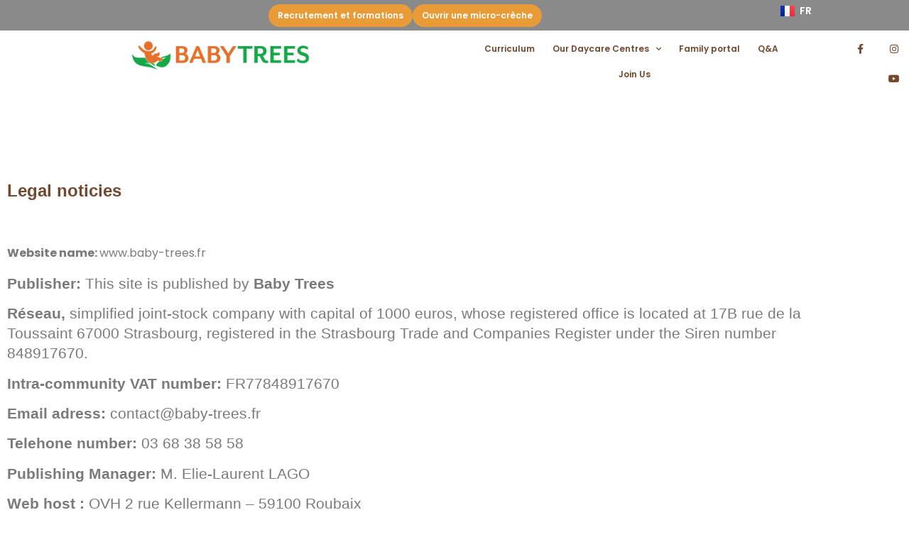

--- FILE ---
content_type: text/html; charset=UTF-8
request_url: https://www.baby-trees.fr/en/legal-noticies/
body_size: 19325
content:
<!doctype html>
<html lang="en-GB">
<head>
	<meta charset="UTF-8">
	<meta name="viewport" content="width=device-width, initial-scale=1">
	<link rel="profile" href="https://gmpg.org/xfn/11">
	<meta name='robots' content='index, follow, max-image-preview:large, max-snippet:-1, max-video-preview:-1' />
<link rel="alternate" href="https://www.baby-trees.fr/mentions-legales/" hreflang="fr" />
<link rel="alternate" href="https://www.baby-trees.fr/en/legal-noticies/" hreflang="en" />

	<!-- This site is optimized with the Yoast SEO plugin v26.8 - https://yoast.com/product/yoast-seo-wordpress/ -->
	<title>Legal noticies - Baby Trees</title>
	<link rel="canonical" href="https://www.baby-trees.fr/en/legal-noticies/" />
	<meta property="og:locale" content="en_GB" />
	<meta property="og:locale:alternate" content="fr_FR" />
	<meta property="og:type" content="article" />
	<meta property="og:title" content="Legal noticies - Baby Trees" />
	<meta property="og:description" content="Legal noticies   Website name: www.baby-trees.fr  Publisher: This site is published by Baby Trees Réseau, simplified joint-stock company with capital of 1000 euros, whose registered office is located at 17B rue de la Toussaint 67000 Strasbourg, registered in the Strasbourg Trade and Companies Register under the Siren number 848917670.  Intra-community VAT number: FR77848917670 Email adress: [&hellip;]" />
	<meta property="og:url" content="https://www.baby-trees.fr/en/legal-noticies/" />
	<meta property="og:site_name" content="Baby Trees" />
	<meta property="article:modified_time" content="2023-02-22T11:04:42+00:00" />
	<meta name="twitter:card" content="summary_large_image" />
	<meta name="twitter:label1" content="Estimated reading time" />
	<meta name="twitter:data1" content="1 minute" />
	<script type="application/ld+json" class="yoast-schema-graph">{"@context":"https://schema.org","@graph":[{"@type":"WebPage","@id":"https://www.baby-trees.fr/en/legal-noticies/","url":"https://www.baby-trees.fr/en/legal-noticies/","name":"Legal noticies - Baby Trees","isPartOf":{"@id":"https://www.baby-trees.fr/en/home/#website"},"datePublished":"2023-02-22T10:59:10+00:00","dateModified":"2023-02-22T11:04:42+00:00","breadcrumb":{"@id":"https://www.baby-trees.fr/en/legal-noticies/#breadcrumb"},"inLanguage":"en-GB","potentialAction":[{"@type":"ReadAction","target":["https://www.baby-trees.fr/en/legal-noticies/"]}]},{"@type":"BreadcrumbList","@id":"https://www.baby-trees.fr/en/legal-noticies/#breadcrumb","itemListElement":[{"@type":"ListItem","position":1,"name":"Accueil","item":"https://www.baby-trees.fr/en/home/"},{"@type":"ListItem","position":2,"name":"Legal noticies"}]},{"@type":"WebSite","@id":"https://www.baby-trees.fr/en/home/#website","url":"https://www.baby-trees.fr/en/home/","name":"Baby Trees","description":"Micro-crèches Montessori bilingues","publisher":{"@id":"https://www.baby-trees.fr/en/home/#organization"},"potentialAction":[{"@type":"SearchAction","target":{"@type":"EntryPoint","urlTemplate":"https://www.baby-trees.fr/en/home/?s={search_term_string}"},"query-input":{"@type":"PropertyValueSpecification","valueRequired":true,"valueName":"search_term_string"}}],"inLanguage":"en-GB"},{"@type":"Organization","@id":"https://www.baby-trees.fr/en/home/#organization","name":"Baby Trees","url":"https://www.baby-trees.fr/en/home/","logo":{"@type":"ImageObject","inLanguage":"en-GB","@id":"https://www.baby-trees.fr/en/home/#/schema/logo/image/","url":"https://www.baby-trees.fr/wp-content/uploads/2022/05/cropped-BABYTREES-inline-logo.png","contentUrl":"https://www.baby-trees.fr/wp-content/uploads/2022/05/cropped-BABYTREES-inline-logo.png","width":497,"height":78,"caption":"Baby Trees"},"image":{"@id":"https://www.baby-trees.fr/en/home/#/schema/logo/image/"}}]}</script>
	<!-- / Yoast SEO plugin. -->


<link rel="alternate" type="application/rss+xml" title="Baby Trees &raquo; Feed" href="https://www.baby-trees.fr/en/feed/" />
<link rel="alternate" type="application/rss+xml" title="Baby Trees &raquo; Comments Feed" href="https://www.baby-trees.fr/en/comments/feed/" />
<link rel="alternate" title="oEmbed (JSON)" type="application/json+oembed" href="https://www.baby-trees.fr/wp-json/oembed/1.0/embed?url=https%3A%2F%2Fwww.baby-trees.fr%2Fen%2Flegal-noticies%2F&#038;lang=en" />
<link rel="alternate" title="oEmbed (XML)" type="text/xml+oembed" href="https://www.baby-trees.fr/wp-json/oembed/1.0/embed?url=https%3A%2F%2Fwww.baby-trees.fr%2Fen%2Flegal-noticies%2F&#038;format=xml&#038;lang=en" />
<style id='wp-img-auto-sizes-contain-inline-css'>
img:is([sizes=auto i],[sizes^="auto," i]){contain-intrinsic-size:3000px 1500px}
/*# sourceURL=wp-img-auto-sizes-contain-inline-css */
</style>
<style id='wp-emoji-styles-inline-css'>

	img.wp-smiley, img.emoji {
		display: inline !important;
		border: none !important;
		box-shadow: none !important;
		height: 1em !important;
		width: 1em !important;
		margin: 0 0.07em !important;
		vertical-align: -0.1em !important;
		background: none !important;
		padding: 0 !important;
	}
/*# sourceURL=wp-emoji-styles-inline-css */
</style>
<style id='esf-fb-halfwidth-style-inline-css'>
.wp-block-create-block-easy-social-feed-facebook-carousel{background-color:#21759b;color:#fff;padding:2px}

/*# sourceURL=https://www.baby-trees.fr/wp-content/plugins/easy-facebook-likebox/facebook/includes/blocks/build/halfwidth/style-index.css */
</style>
<style id='esf-fb-fullwidth-style-inline-css'>
.wp-block-create-block-easy-social-feed-facebook-carousel{background-color:#21759b;color:#fff;padding:2px}

/*# sourceURL=https://www.baby-trees.fr/wp-content/plugins/easy-facebook-likebox/facebook/includes/blocks/build/fullwidth/style-index.css */
</style>
<style id='esf-fb-thumbnail-style-inline-css'>
.wp-block-create-block-easy-social-feed-facebook-carousel{background-color:#21759b;color:#fff;padding:2px}

/*# sourceURL=https://www.baby-trees.fr/wp-content/plugins/easy-facebook-likebox/facebook/includes/blocks/build/thumbnail/style-index.css */
</style>
<style id='joinchat-button-style-inline-css'>
.wp-block-joinchat-button{border:none!important;text-align:center}.wp-block-joinchat-button figure{display:table;margin:0 auto;padding:0}.wp-block-joinchat-button figcaption{font:normal normal 400 .6em/2em var(--wp--preset--font-family--system-font,sans-serif);margin:0;padding:0}.wp-block-joinchat-button .joinchat-button__qr{background-color:#fff;border:6px solid #25d366;border-radius:30px;box-sizing:content-box;display:block;height:200px;margin:auto;overflow:hidden;padding:10px;width:200px}.wp-block-joinchat-button .joinchat-button__qr canvas,.wp-block-joinchat-button .joinchat-button__qr img{display:block;margin:auto}.wp-block-joinchat-button .joinchat-button__link{align-items:center;background-color:#25d366;border:6px solid #25d366;border-radius:30px;display:inline-flex;flex-flow:row nowrap;justify-content:center;line-height:1.25em;margin:0 auto;text-decoration:none}.wp-block-joinchat-button .joinchat-button__link:before{background:transparent var(--joinchat-ico) no-repeat center;background-size:100%;content:"";display:block;height:1.5em;margin:-.75em .75em -.75em 0;width:1.5em}.wp-block-joinchat-button figure+.joinchat-button__link{margin-top:10px}@media (orientation:landscape)and (min-height:481px),(orientation:portrait)and (min-width:481px){.wp-block-joinchat-button.joinchat-button--qr-only figure+.joinchat-button__link{display:none}}@media (max-width:480px),(orientation:landscape)and (max-height:480px){.wp-block-joinchat-button figure{display:none}}

/*# sourceURL=https://www.baby-trees.fr/wp-content/plugins/creame-whatsapp-me/gutenberg/build/style-index.css */
</style>
<link rel='stylesheet' id='ht-contactform-block-style-css' href='https://www.baby-trees.fr/wp-content/plugins/ht-contactform/blocks/src/assets/css/style-index.css?ver=2.7.0' media='all' />
<style id='global-styles-inline-css'>
:root{--wp--preset--aspect-ratio--square: 1;--wp--preset--aspect-ratio--4-3: 4/3;--wp--preset--aspect-ratio--3-4: 3/4;--wp--preset--aspect-ratio--3-2: 3/2;--wp--preset--aspect-ratio--2-3: 2/3;--wp--preset--aspect-ratio--16-9: 16/9;--wp--preset--aspect-ratio--9-16: 9/16;--wp--preset--color--black: #000000;--wp--preset--color--cyan-bluish-gray: #abb8c3;--wp--preset--color--white: #ffffff;--wp--preset--color--pale-pink: #f78da7;--wp--preset--color--vivid-red: #cf2e2e;--wp--preset--color--luminous-vivid-orange: #ff6900;--wp--preset--color--luminous-vivid-amber: #fcb900;--wp--preset--color--light-green-cyan: #7bdcb5;--wp--preset--color--vivid-green-cyan: #00d084;--wp--preset--color--pale-cyan-blue: #8ed1fc;--wp--preset--color--vivid-cyan-blue: #0693e3;--wp--preset--color--vivid-purple: #9b51e0;--wp--preset--gradient--vivid-cyan-blue-to-vivid-purple: linear-gradient(135deg,rgb(6,147,227) 0%,rgb(155,81,224) 100%);--wp--preset--gradient--light-green-cyan-to-vivid-green-cyan: linear-gradient(135deg,rgb(122,220,180) 0%,rgb(0,208,130) 100%);--wp--preset--gradient--luminous-vivid-amber-to-luminous-vivid-orange: linear-gradient(135deg,rgb(252,185,0) 0%,rgb(255,105,0) 100%);--wp--preset--gradient--luminous-vivid-orange-to-vivid-red: linear-gradient(135deg,rgb(255,105,0) 0%,rgb(207,46,46) 100%);--wp--preset--gradient--very-light-gray-to-cyan-bluish-gray: linear-gradient(135deg,rgb(238,238,238) 0%,rgb(169,184,195) 100%);--wp--preset--gradient--cool-to-warm-spectrum: linear-gradient(135deg,rgb(74,234,220) 0%,rgb(151,120,209) 20%,rgb(207,42,186) 40%,rgb(238,44,130) 60%,rgb(251,105,98) 80%,rgb(254,248,76) 100%);--wp--preset--gradient--blush-light-purple: linear-gradient(135deg,rgb(255,206,236) 0%,rgb(152,150,240) 100%);--wp--preset--gradient--blush-bordeaux: linear-gradient(135deg,rgb(254,205,165) 0%,rgb(254,45,45) 50%,rgb(107,0,62) 100%);--wp--preset--gradient--luminous-dusk: linear-gradient(135deg,rgb(255,203,112) 0%,rgb(199,81,192) 50%,rgb(65,88,208) 100%);--wp--preset--gradient--pale-ocean: linear-gradient(135deg,rgb(255,245,203) 0%,rgb(182,227,212) 50%,rgb(51,167,181) 100%);--wp--preset--gradient--electric-grass: linear-gradient(135deg,rgb(202,248,128) 0%,rgb(113,206,126) 100%);--wp--preset--gradient--midnight: linear-gradient(135deg,rgb(2,3,129) 0%,rgb(40,116,252) 100%);--wp--preset--font-size--small: 13px;--wp--preset--font-size--medium: 20px;--wp--preset--font-size--large: 36px;--wp--preset--font-size--x-large: 42px;--wp--preset--spacing--20: 0.44rem;--wp--preset--spacing--30: 0.67rem;--wp--preset--spacing--40: 1rem;--wp--preset--spacing--50: 1.5rem;--wp--preset--spacing--60: 2.25rem;--wp--preset--spacing--70: 3.38rem;--wp--preset--spacing--80: 5.06rem;--wp--preset--shadow--natural: 6px 6px 9px rgba(0, 0, 0, 0.2);--wp--preset--shadow--deep: 12px 12px 50px rgba(0, 0, 0, 0.4);--wp--preset--shadow--sharp: 6px 6px 0px rgba(0, 0, 0, 0.2);--wp--preset--shadow--outlined: 6px 6px 0px -3px rgb(255, 255, 255), 6px 6px rgb(0, 0, 0);--wp--preset--shadow--crisp: 6px 6px 0px rgb(0, 0, 0);}:root { --wp--style--global--content-size: 800px;--wp--style--global--wide-size: 1200px; }:where(body) { margin: 0; }.wp-site-blocks > .alignleft { float: left; margin-right: 2em; }.wp-site-blocks > .alignright { float: right; margin-left: 2em; }.wp-site-blocks > .aligncenter { justify-content: center; margin-left: auto; margin-right: auto; }:where(.wp-site-blocks) > * { margin-block-start: 24px; margin-block-end: 0; }:where(.wp-site-blocks) > :first-child { margin-block-start: 0; }:where(.wp-site-blocks) > :last-child { margin-block-end: 0; }:root { --wp--style--block-gap: 24px; }:root :where(.is-layout-flow) > :first-child{margin-block-start: 0;}:root :where(.is-layout-flow) > :last-child{margin-block-end: 0;}:root :where(.is-layout-flow) > *{margin-block-start: 24px;margin-block-end: 0;}:root :where(.is-layout-constrained) > :first-child{margin-block-start: 0;}:root :where(.is-layout-constrained) > :last-child{margin-block-end: 0;}:root :where(.is-layout-constrained) > *{margin-block-start: 24px;margin-block-end: 0;}:root :where(.is-layout-flex){gap: 24px;}:root :where(.is-layout-grid){gap: 24px;}.is-layout-flow > .alignleft{float: left;margin-inline-start: 0;margin-inline-end: 2em;}.is-layout-flow > .alignright{float: right;margin-inline-start: 2em;margin-inline-end: 0;}.is-layout-flow > .aligncenter{margin-left: auto !important;margin-right: auto !important;}.is-layout-constrained > .alignleft{float: left;margin-inline-start: 0;margin-inline-end: 2em;}.is-layout-constrained > .alignright{float: right;margin-inline-start: 2em;margin-inline-end: 0;}.is-layout-constrained > .aligncenter{margin-left: auto !important;margin-right: auto !important;}.is-layout-constrained > :where(:not(.alignleft):not(.alignright):not(.alignfull)){max-width: var(--wp--style--global--content-size);margin-left: auto !important;margin-right: auto !important;}.is-layout-constrained > .alignwide{max-width: var(--wp--style--global--wide-size);}body .is-layout-flex{display: flex;}.is-layout-flex{flex-wrap: wrap;align-items: center;}.is-layout-flex > :is(*, div){margin: 0;}body .is-layout-grid{display: grid;}.is-layout-grid > :is(*, div){margin: 0;}body{padding-top: 0px;padding-right: 0px;padding-bottom: 0px;padding-left: 0px;}a:where(:not(.wp-element-button)){text-decoration: underline;}:root :where(.wp-element-button, .wp-block-button__link){background-color: #32373c;border-width: 0;color: #fff;font-family: inherit;font-size: inherit;font-style: inherit;font-weight: inherit;letter-spacing: inherit;line-height: inherit;padding-top: calc(0.667em + 2px);padding-right: calc(1.333em + 2px);padding-bottom: calc(0.667em + 2px);padding-left: calc(1.333em + 2px);text-decoration: none;text-transform: inherit;}.has-black-color{color: var(--wp--preset--color--black) !important;}.has-cyan-bluish-gray-color{color: var(--wp--preset--color--cyan-bluish-gray) !important;}.has-white-color{color: var(--wp--preset--color--white) !important;}.has-pale-pink-color{color: var(--wp--preset--color--pale-pink) !important;}.has-vivid-red-color{color: var(--wp--preset--color--vivid-red) !important;}.has-luminous-vivid-orange-color{color: var(--wp--preset--color--luminous-vivid-orange) !important;}.has-luminous-vivid-amber-color{color: var(--wp--preset--color--luminous-vivid-amber) !important;}.has-light-green-cyan-color{color: var(--wp--preset--color--light-green-cyan) !important;}.has-vivid-green-cyan-color{color: var(--wp--preset--color--vivid-green-cyan) !important;}.has-pale-cyan-blue-color{color: var(--wp--preset--color--pale-cyan-blue) !important;}.has-vivid-cyan-blue-color{color: var(--wp--preset--color--vivid-cyan-blue) !important;}.has-vivid-purple-color{color: var(--wp--preset--color--vivid-purple) !important;}.has-black-background-color{background-color: var(--wp--preset--color--black) !important;}.has-cyan-bluish-gray-background-color{background-color: var(--wp--preset--color--cyan-bluish-gray) !important;}.has-white-background-color{background-color: var(--wp--preset--color--white) !important;}.has-pale-pink-background-color{background-color: var(--wp--preset--color--pale-pink) !important;}.has-vivid-red-background-color{background-color: var(--wp--preset--color--vivid-red) !important;}.has-luminous-vivid-orange-background-color{background-color: var(--wp--preset--color--luminous-vivid-orange) !important;}.has-luminous-vivid-amber-background-color{background-color: var(--wp--preset--color--luminous-vivid-amber) !important;}.has-light-green-cyan-background-color{background-color: var(--wp--preset--color--light-green-cyan) !important;}.has-vivid-green-cyan-background-color{background-color: var(--wp--preset--color--vivid-green-cyan) !important;}.has-pale-cyan-blue-background-color{background-color: var(--wp--preset--color--pale-cyan-blue) !important;}.has-vivid-cyan-blue-background-color{background-color: var(--wp--preset--color--vivid-cyan-blue) !important;}.has-vivid-purple-background-color{background-color: var(--wp--preset--color--vivid-purple) !important;}.has-black-border-color{border-color: var(--wp--preset--color--black) !important;}.has-cyan-bluish-gray-border-color{border-color: var(--wp--preset--color--cyan-bluish-gray) !important;}.has-white-border-color{border-color: var(--wp--preset--color--white) !important;}.has-pale-pink-border-color{border-color: var(--wp--preset--color--pale-pink) !important;}.has-vivid-red-border-color{border-color: var(--wp--preset--color--vivid-red) !important;}.has-luminous-vivid-orange-border-color{border-color: var(--wp--preset--color--luminous-vivid-orange) !important;}.has-luminous-vivid-amber-border-color{border-color: var(--wp--preset--color--luminous-vivid-amber) !important;}.has-light-green-cyan-border-color{border-color: var(--wp--preset--color--light-green-cyan) !important;}.has-vivid-green-cyan-border-color{border-color: var(--wp--preset--color--vivid-green-cyan) !important;}.has-pale-cyan-blue-border-color{border-color: var(--wp--preset--color--pale-cyan-blue) !important;}.has-vivid-cyan-blue-border-color{border-color: var(--wp--preset--color--vivid-cyan-blue) !important;}.has-vivid-purple-border-color{border-color: var(--wp--preset--color--vivid-purple) !important;}.has-vivid-cyan-blue-to-vivid-purple-gradient-background{background: var(--wp--preset--gradient--vivid-cyan-blue-to-vivid-purple) !important;}.has-light-green-cyan-to-vivid-green-cyan-gradient-background{background: var(--wp--preset--gradient--light-green-cyan-to-vivid-green-cyan) !important;}.has-luminous-vivid-amber-to-luminous-vivid-orange-gradient-background{background: var(--wp--preset--gradient--luminous-vivid-amber-to-luminous-vivid-orange) !important;}.has-luminous-vivid-orange-to-vivid-red-gradient-background{background: var(--wp--preset--gradient--luminous-vivid-orange-to-vivid-red) !important;}.has-very-light-gray-to-cyan-bluish-gray-gradient-background{background: var(--wp--preset--gradient--very-light-gray-to-cyan-bluish-gray) !important;}.has-cool-to-warm-spectrum-gradient-background{background: var(--wp--preset--gradient--cool-to-warm-spectrum) !important;}.has-blush-light-purple-gradient-background{background: var(--wp--preset--gradient--blush-light-purple) !important;}.has-blush-bordeaux-gradient-background{background: var(--wp--preset--gradient--blush-bordeaux) !important;}.has-luminous-dusk-gradient-background{background: var(--wp--preset--gradient--luminous-dusk) !important;}.has-pale-ocean-gradient-background{background: var(--wp--preset--gradient--pale-ocean) !important;}.has-electric-grass-gradient-background{background: var(--wp--preset--gradient--electric-grass) !important;}.has-midnight-gradient-background{background: var(--wp--preset--gradient--midnight) !important;}.has-small-font-size{font-size: var(--wp--preset--font-size--small) !important;}.has-medium-font-size{font-size: var(--wp--preset--font-size--medium) !important;}.has-large-font-size{font-size: var(--wp--preset--font-size--large) !important;}.has-x-large-font-size{font-size: var(--wp--preset--font-size--x-large) !important;}
:root :where(.wp-block-pullquote){font-size: 1.5em;line-height: 1.6;}
/*# sourceURL=global-styles-inline-css */
</style>
<link rel='stylesheet' id='contact-form-7-css' href='https://www.baby-trees.fr/wp-content/plugins/contact-form-7/includes/css/styles.css?ver=6.1.4' media='all' />
<link rel='stylesheet' id='easy-facebook-likebox-custom-fonts-css' href='https://www.baby-trees.fr/wp-content/plugins/easy-facebook-likebox/frontend/assets/css/esf-custom-fonts.css?ver=6.9' media='all' />
<link rel='stylesheet' id='easy-facebook-likebox-popup-styles-css' href='https://www.baby-trees.fr/wp-content/plugins/easy-facebook-likebox/facebook/frontend/assets/css/esf-free-popup.css?ver=6.7.2' media='all' />
<link rel='stylesheet' id='easy-facebook-likebox-frontend-css' href='https://www.baby-trees.fr/wp-content/plugins/easy-facebook-likebox/facebook/frontend/assets/css/easy-facebook-likebox-frontend.css?ver=6.7.2' media='all' />
<link rel='stylesheet' id='easy-facebook-likebox-customizer-style-css' href='https://www.baby-trees.fr/wp-admin/admin-ajax.php?action=easy-facebook-likebox-customizer-style&#038;ver=6.7.2' media='all' />
<link rel='stylesheet' id='hello-elementor-css' href='https://www.baby-trees.fr/wp-content/themes/hello-elementor/style.min.css?ver=3.4.1' media='all' />
<link rel='stylesheet' id='hello-elementor-theme-style-css' href='https://www.baby-trees.fr/wp-content/themes/hello-elementor/theme.min.css?ver=3.4.1' media='all' />
<link rel='stylesheet' id='hello-elementor-header-footer-css' href='https://www.baby-trees.fr/wp-content/themes/hello-elementor/header-footer.min.css?ver=3.4.1' media='all' />
<link rel='stylesheet' id='elementor-frontend-css' href='https://www.baby-trees.fr/wp-content/plugins/elementor/assets/css/frontend.min.css?ver=3.34.2' media='all' />
<link rel='stylesheet' id='elementor-post-5-css' href='https://www.baby-trees.fr/wp-content/uploads/elementor/css/post-5.css?ver=1769112369' media='all' />
<link rel='stylesheet' id='widget-image-css' href='https://www.baby-trees.fr/wp-content/plugins/elementor/assets/css/widget-image.min.css?ver=3.34.2' media='all' />
<link rel='stylesheet' id='e-shapes-css' href='https://www.baby-trees.fr/wp-content/plugins/elementor/assets/css/conditionals/shapes.min.css?ver=3.34.2' media='all' />
<link rel='stylesheet' id='e-sticky-css' href='https://www.baby-trees.fr/wp-content/plugins/elementor-pro/assets/css/modules/sticky.min.css?ver=3.34.1' media='all' />
<link rel='stylesheet' id='e-animation-fadeInDown-css' href='https://www.baby-trees.fr/wp-content/plugins/elementor/assets/lib/animations/styles/fadeInDown.min.css?ver=3.34.2' media='all' />
<link rel='stylesheet' id='e-motion-fx-css' href='https://www.baby-trees.fr/wp-content/plugins/elementor-pro/assets/css/modules/motion-fx.min.css?ver=3.34.1' media='all' />
<link rel='stylesheet' id='widget-social-icons-css' href='https://www.baby-trees.fr/wp-content/plugins/elementor/assets/css/widget-social-icons.min.css?ver=3.34.2' media='all' />
<link rel='stylesheet' id='e-apple-webkit-css' href='https://www.baby-trees.fr/wp-content/plugins/elementor/assets/css/conditionals/apple-webkit.min.css?ver=3.34.2' media='all' />
<link rel='stylesheet' id='widget-nav-menu-css' href='https://www.baby-trees.fr/wp-content/plugins/elementor-pro/assets/css/widget-nav-menu.min.css?ver=3.34.1' media='all' />
<link rel='stylesheet' id='widget-heading-css' href='https://www.baby-trees.fr/wp-content/plugins/elementor/assets/css/widget-heading.min.css?ver=3.34.2' media='all' />
<link rel='stylesheet' id='widget-icon-list-css' href='https://www.baby-trees.fr/wp-content/plugins/elementor/assets/css/widget-icon-list.min.css?ver=3.34.2' media='all' />
<link rel='stylesheet' id='e-animation-fadeInRight-css' href='https://www.baby-trees.fr/wp-content/plugins/elementor/assets/lib/animations/styles/fadeInRight.min.css?ver=3.34.2' media='all' />
<link rel='stylesheet' id='e-popup-css' href='https://www.baby-trees.fr/wp-content/plugins/elementor-pro/assets/css/conditionals/popup.min.css?ver=3.34.1' media='all' />
<link rel='stylesheet' id='elementor-icons-css' href='https://www.baby-trees.fr/wp-content/plugins/elementor/assets/lib/eicons/css/elementor-icons.min.css?ver=5.46.0' media='all' />
<link rel='stylesheet' id='cpel-language-switcher-css' href='https://www.baby-trees.fr/wp-content/plugins/connect-polylang-elementor/assets/css/language-switcher.min.css?ver=2.5.5' media='all' />
<link rel='stylesheet' id='elementor-post-21-css' href='https://www.baby-trees.fr/wp-content/uploads/elementor/css/post-21.css?ver=1769112370' media='all' />
<link rel='stylesheet' id='elementor-post-448-css' href='https://www.baby-trees.fr/wp-content/uploads/elementor/css/post-448.css?ver=1769112370' media='all' />
<link rel='stylesheet' id='elementor-post-4776-css' href='https://www.baby-trees.fr/wp-content/uploads/elementor/css/post-4776.css?ver=1769113029' media='all' />
<link rel='stylesheet' id='esf-custom-fonts-css' href='https://www.baby-trees.fr/wp-content/plugins/easy-facebook-likebox/frontend/assets/css/esf-custom-fonts.css?ver=6.9' media='all' />
<link rel='stylesheet' id='esf-insta-frontend-css' href='https://www.baby-trees.fr/wp-content/plugins/easy-facebook-likebox//instagram/frontend/assets/css/esf-insta-frontend.css?ver=6.9' media='all' />
<link rel='stylesheet' id='esf-insta-customizer-style-css' href='https://www.baby-trees.fr/wp-admin/admin-ajax.php?action=esf-insta-customizer-style&#038;ver=6.9' media='all' />
<link rel='stylesheet' id='elementor-gf-local-poppins-css' href='https://www.baby-trees.fr/wp-content/uploads/elementor/google-fonts/css/poppins.css?ver=1742241845' media='all' />
<link rel='stylesheet' id='elementor-icons-shared-0-css' href='https://www.baby-trees.fr/wp-content/plugins/elementor/assets/lib/font-awesome/css/fontawesome.min.css?ver=5.15.3' media='all' />
<link rel='stylesheet' id='elementor-icons-fa-brands-css' href='https://www.baby-trees.fr/wp-content/plugins/elementor/assets/lib/font-awesome/css/brands.min.css?ver=5.15.3' media='all' />
<link rel='stylesheet' id='elementor-icons-fa-solid-css' href='https://www.baby-trees.fr/wp-content/plugins/elementor/assets/lib/font-awesome/css/solid.min.css?ver=5.15.3' media='all' />
<script src="https://www.baby-trees.fr/wp-includes/js/jquery/jquery.min.js?ver=3.7.1" id="jquery-core-js"></script>
<script src="https://www.baby-trees.fr/wp-includes/js/jquery/jquery-migrate.min.js?ver=3.4.1" id="jquery-migrate-js"></script>
<script src="https://www.baby-trees.fr/wp-content/plugins/easy-facebook-likebox/facebook/frontend/assets/js/esf-free-popup.min.js?ver=6.7.2" id="easy-facebook-likebox-popup-script-js"></script>
<script id="easy-facebook-likebox-public-script-js-extra">
var public_ajax = {"ajax_url":"https://www.baby-trees.fr/wp-admin/admin-ajax.php","efbl_is_fb_pro":""};
//# sourceURL=easy-facebook-likebox-public-script-js-extra
</script>
<script src="https://www.baby-trees.fr/wp-content/plugins/easy-facebook-likebox/facebook/frontend/assets/js/public.js?ver=6.7.2" id="easy-facebook-likebox-public-script-js"></script>
<script src="https://www.baby-trees.fr/wp-content/plugins/easy-facebook-likebox/frontend/assets/js/imagesloaded.pkgd.min.js?ver=6.9" id="imagesloaded.pkgd.min-js"></script>
<script id="esf-insta-public-js-extra">
var esf_insta = {"ajax_url":"https://www.baby-trees.fr/wp-admin/admin-ajax.php","version":"free","nonce":"a39b8eefed"};
//# sourceURL=esf-insta-public-js-extra
</script>
<script src="https://www.baby-trees.fr/wp-content/plugins/easy-facebook-likebox//instagram/frontend/assets/js/esf-insta-public.js?ver=1" id="esf-insta-public-js"></script>
<link rel="https://api.w.org/" href="https://www.baby-trees.fr/wp-json/" /><link rel="alternate" title="JSON" type="application/json" href="https://www.baby-trees.fr/wp-json/wp/v2/pages/5169" /><link rel="EditURI" type="application/rsd+xml" title="RSD" href="https://www.baby-trees.fr/xmlrpc.php?rsd" />
<meta name="generator" content="WordPress 6.9" />
<link rel='shortlink' href='https://www.baby-trees.fr/?p=5169' />
<!-- HFCM by 99 Robots - Snippet # 1: Matomo Tag Manager -->
<!-- Matomo Tag Manager -->
<script>
var _mtm = window._mtm = window._mtm || [];
_mtm.push({'mtm.startTime': (new Date().getTime()), 'event': 'mtm.Start'});
var d=document, g=d.createElement('script'), s=d.getElementsByTagName('script')[0];
g.async=true; g.src='https://cdn.matomo.cloud/ambpi.matomo.cloud/container_Wjg5sIBn.js'; s.parentNode.insertBefore(g,s);
</script>
<!-- End Matomo Tag Manager -->
<!-- /end HFCM by 99 Robots -->
<!-- HFCM by 99 Robots - Snippet # 2: Pixel Meta -->
<!-- Meta Pixel Code -->
<script>
!function(f,b,e,v,n,t,s)
{if(f.fbq)return;n=f.fbq=function(){n.callMethod?
n.callMethod.apply(n,arguments):n.queue.push(arguments)};
if(!f._fbq)f._fbq=n;n.push=n;n.loaded=!0;n.version='2.0';
n.queue=[];t=b.createElement(e);t.async=!0;
t.src=v;s=b.getElementsByTagName(e)[0];
s.parentNode.insertBefore(t,s)}(window, document,'script',
'https://connect.facebook.net/en_US/fbevents.js');
fbq('init', '1414354063085933');
fbq('track', 'PageView');
</script>
<noscript><img height="1" width="1" style="display:none"
src="https://www.facebook.com/tr?id=1414354063085933&ev=PageView&noscript=1"
/></noscript>
<!-- End Meta Pixel Code -->
<!-- /end HFCM by 99 Robots -->
<meta name="generator" content="Elementor 3.34.2; features: additional_custom_breakpoints; settings: css_print_method-external, google_font-enabled, font_display-auto">
<style>
	.horizontal-scroll{
    align-items: stretch;
    align-content: stretch;
	}
	
	.horizontal-scroll > div {
			display: flex;
			flex-wrap: nowrap;
			overflow-x: scroll;
			-webkit-overflow-scrolling: touch;
			-ms-overflow-style: -ms-autohiding-scrollbar;
	}

	.horizontal-scroll section {
			min-width: 420px;
		  width: 420px;
			margin-right: 20px; 
   }
	
	.horizontal-scroll section > div > div {
			width: 100%!important;
   }
	
	.horizontal-scroll section > div > div:nth-child(2) {
		flex: 1;
    margin-bottom: 10px;
  }
	
	.horizontal-scroll section .elementor-spacer{
			height: 390px;
	}
	
	.horizontal-scroll section > div{
		height: 100%;
    flex-direction: column;
    width: 100%!important;
    flex:1!important;
	}
	
	@media (max-width: 767px){
	
		.horizontal-scroll section {
			min-width: 300px;
		  width: 300px;
			margin-right: 20px; 
   	}
	
		.horizontal-scroll section > div > div:first-child {
		/*	height: 300px;*/
   	}
	
		.horizontal-scroll section .elementor-spacer{
			height: 300px;
		}
	}

</style>

<script type='text/javascript'>

	 jQuery( document ).on( 'elementor/popup/show', function( event, id, instance ) {
			jQuery( '.elementor-popup-modal form.wpcf7-form:not(.elementor)' ).each( function( index, formElement ) { 
			// store from i
			var $cf7From = jQuery( formElement );
			// re-init for cf7 form.
			//wpcf7.initForm( $cf7From );
			wpcf7.init( $cf7From[0] );
			// add class to avoid running again
			$cf7From.addClass( 'elementor' );
		} );
	} );
	 
</script>
<script type="text/javascript">
window.axeptioSettings = {
	clientId: "61c9d1aa0b48d5108f371a72",
	cookiesVersion: "babytrees-fr"
};
(function(d, s) {
	var t = d.getElementsByTagName(s)[0], e = d.createElement(s);
	e.async = true;
	e.src = "//static.axept.io/sdk.js";
	t.parentNode.insertBefore(e, t);
}
)(document, "script");
</script>
<style>
	a {
    color: inherit;
}

.eicon-play {
    display:none;}
 
.elementor-custom-embed-play {
    width: 20%;
    /*content: url(https://www.baby-trees.fr/wp-content/uploads/2022/08/play.png);*/
    content: url(https://www.baby-trees.fr/wp-content/uploads/2022/08/play-orange.png)!important;
    transition: 0.3s ease-in-out;
    filter: drop-shadow(2px 4px 20px rgba(0,0,0,0.4));
}
 
.elementor-custom-embed-play:hover{
    width: 30%;
}
.elementor-button-info .elementor-button {
    background-color: #A0CE8C !important;
}
.swiper-slide-bg {
    border-radius: 20px;
}
.elementor-swiper-button{
    max-width:400px;
}

.elementor-swiper-button {
    background-color: #FFF;
    border-radius: 50px;
    color: var( --e-global-color-accent );
}

</style>

<style>
	
/* Scrollbars */
/* width */
::-webkit-scrollbar {
  width: 7px;
	height: 7px;
}

/* Track */
::-webkit-scrollbar-track {
  box-shadow: inset 0 0 5px transparent; 
  border-radius: 10px;
}
 
/* Handle */
::-webkit-scrollbar-thumb {
  background: #E99B38; 
  border-radius: 10px;
}

/* Handle on hover */
::-webkit-scrollbar-thumb:hover {
  background: #E99B38; 
}
</style>
<!-- Matomo -->
<script>
  var _paq = window._paq = window._paq || [];
  /* tracker methods like "setCustomDimension" should be called before "trackPageView" */
  _paq.push(['trackPageView']);
  _paq.push(['enableLinkTracking']);
  (function() {
    var u="https://ambpi.matomo.cloud/";
    _paq.push(['setTrackerUrl', u+'matomo.php']);
    _paq.push(['setSiteId', '5']);
    var d=document, g=d.createElement('script'), s=d.getElementsByTagName('script')[0];
    g.async=true; g.src='//cdn.matomo.cloud/ambpi.matomo.cloud/matomo.js'; s.parentNode.insertBefore(g,s);
  })();
</script>
<!-- End Matomo Code -->
			<style>
				.e-con.e-parent:nth-of-type(n+4):not(.e-lazyloaded):not(.e-no-lazyload),
				.e-con.e-parent:nth-of-type(n+4):not(.e-lazyloaded):not(.e-no-lazyload) * {
					background-image: none !important;
				}
				@media screen and (max-height: 1024px) {
					.e-con.e-parent:nth-of-type(n+3):not(.e-lazyloaded):not(.e-no-lazyload),
					.e-con.e-parent:nth-of-type(n+3):not(.e-lazyloaded):not(.e-no-lazyload) * {
						background-image: none !important;
					}
				}
				@media screen and (max-height: 640px) {
					.e-con.e-parent:nth-of-type(n+2):not(.e-lazyloaded):not(.e-no-lazyload),
					.e-con.e-parent:nth-of-type(n+2):not(.e-lazyloaded):not(.e-no-lazyload) * {
						background-image: none !important;
					}
				}
			</style>
			<link rel="icon" href="https://www.baby-trees.fr/wp-content/uploads/2022/08/cropped-babytrees-icon-32x32.png" sizes="32x32" />
<link rel="icon" href="https://www.baby-trees.fr/wp-content/uploads/2022/08/cropped-babytrees-icon-192x192.png" sizes="192x192" />
<link rel="apple-touch-icon" href="https://www.baby-trees.fr/wp-content/uploads/2022/08/cropped-babytrees-icon-180x180.png" />
<meta name="msapplication-TileImage" content="https://www.baby-trees.fr/wp-content/uploads/2022/08/cropped-babytrees-icon-270x270.png" />
		<style id="wp-custom-css">
			.grecaptcha-badge { 
    visibility: hidden;
}
.elementor-button-text{
	font-family: Poppins !important;
}		</style>
		</head>
<body class="privacy-policy wp-singular page-template-default page page-id-5169 wp-custom-logo wp-embed-responsive wp-theme-hello-elementor hello-elementor-default elementor-default elementor-kit-5 elementor-page elementor-page-5169">


<a class="skip-link screen-reader-text" href="#content">Skip to content</a>

		<header data-elementor-type="header" data-elementor-id="21" class="elementor elementor-21 elementor-location-header" data-elementor-post-type="elementor_library">
			<div class="elementor-element elementor-element-73bed24 e-flex e-con-boxed e-con e-parent" data-id="73bed24" data-element_type="container" data-settings="{&quot;background_background&quot;:&quot;classic&quot;}">
					<div class="e-con-inner">
		<div class="elementor-element elementor-element-31839a7 elementor-hidden-mobile e-con-full e-flex e-con e-child" data-id="31839a7" data-element_type="container">
				</div>
		<div class="elementor-element elementor-element-192802b e-con-full e-flex e-con e-child" data-id="192802b" data-element_type="container">
				<div class="elementor-element elementor-element-ba03092 elementor-widget elementor-widget-button" data-id="ba03092" data-element_type="widget" data-widget_type="button.default">
				<div class="elementor-widget-container">
									<div class="elementor-button-wrapper">
					<a class="elementor-button elementor-button-link elementor-size-sm" href="https://www.baby-trees.fr/nous-rejoindre/">
						<span class="elementor-button-content-wrapper">
									<span class="elementor-button-text">Recrutement et formations</span>
					</span>
					</a>
				</div>
								</div>
				</div>
				<div class="elementor-element elementor-element-3f7edf3 elementor-widget elementor-widget-button" data-id="3f7edf3" data-element_type="widget" data-widget_type="button.default">
				<div class="elementor-widget-container">
									<div class="elementor-button-wrapper">
					<a class="elementor-button elementor-button-link elementor-size-sm" href="https://www.baby-trees.fr/reseau-babytrees/%20" target="_blank">
						<span class="elementor-button-content-wrapper">
									<span class="elementor-button-text">Ouvrir une micro-crèche</span>
					</span>
					</a>
				</div>
								</div>
				</div>
				</div>
		<div class="elementor-element elementor-element-eba5a4d e-con-full e-flex e-con e-child" data-id="eba5a4d" data-element_type="container">
				<div class="elementor-element elementor-element-bfb77cd cpel-switcher--align-right cpel-switcher--layout-horizontal cpel-switcher--aspect-ratio-43 elementor-widget elementor-widget-polylang-language-switcher" data-id="bfb77cd" data-element_type="widget" data-widget_type="polylang-language-switcher.default">
				<div class="elementor-widget-container">
					<nav class="cpel-switcher__nav"><ul class="cpel-switcher__list"><li class="cpel-switcher__lang"><a lang="fr-FR" hreflang="fr-FR" href="https://www.baby-trees.fr/mentions-legales/"><span class="cpel-switcher__flag cpel-switcher__flag--fr"><img src="[data-uri]" alt="Français" /></span><span class="cpel-switcher__code">FR</span></a></li></ul></nav>				</div>
				</div>
				</div>
					</div>
				</div>
				<section class="elementor-section elementor-top-section elementor-element elementor-element-5e366853 elementor-section-full_width header-2 elementor-section-height-default elementor-section-height-default elementor-invisible" data-id="5e366853" data-element_type="section" id="floating-header" data-settings="{&quot;sticky&quot;:&quot;top&quot;,&quot;background_background&quot;:&quot;classic&quot;,&quot;shape_divider_top&quot;:&quot;clouds&quot;,&quot;shape_divider_top_negative&quot;:&quot;yes&quot;,&quot;sticky_effects_offset&quot;:300,&quot;animation&quot;:&quot;fadeInDown&quot;,&quot;sticky_on&quot;:[&quot;desktop&quot;,&quot;tablet&quot;,&quot;mobile&quot;],&quot;sticky_offset&quot;:0,&quot;sticky_anchor_link_offset&quot;:0}">
							<div class="elementor-background-overlay"></div>
						<div class="elementor-shape elementor-shape-top" aria-hidden="true" data-negative="true">
			<svg xmlns="http://www.w3.org/2000/svg" viewBox="0 0 283.5 27.8" preserveAspectRatio="xMidYMax slice">
	<path class="elementor-shape-fill" d="M265.8 3.5c-10.9 0-15.9 6.2-15.9 6.2s-3.6-3.5-9.2-.9c-9.1 4.1-4.4 13.4-4.4 13.4s-1.2.2-1.9.9c-.6.7-.5 1.9-.5 1.9s-1-.5-2.3-.2c-1.3.3-1.6 1.4-1.6 1.4s.4-3.4-1.5-5c-3.9-3.4-8.3-.2-8.3-.2s-.6-.7-.9-.9c-.4-.2-1.2-.2-1.2-.2s-4.4-3.6-11.5-2.6-10.4 7.9-10.4 7.9-.5-3.3-3.9-4.9c-4.8-2.4-7.4 0-7.4 0s2.4-4.1-1.9-6.4-6.2 1.2-6.2 1.2-.9-.5-2.1-.5-2.3 1.1-2.3 1.1.1-.7-1.1-1.1c-1.2-.4-2 0-2 0s3.6-6.8-3.5-8.9c-6-1.8-7.9 2.6-8.4 4-.1-.3-.4-.7-.9-1.1-1-.7-1.3-.5-1.3-.5s1-4-1.7-5.2c-2.7-1.2-4.2 1.1-4.2 1.1s-3.1-1-5.7 1.4-2.1 5.5-2.1 5.5-.9 0-2.1.7-1.4 1.7-1.4 1.7-1.7-1.2-4.3-1.2c-2.6 0-4.5 1.2-4.5 1.2s-.7-1.5-2.8-2.4c-2.1-.9-4 0-4 0s2.6-5.9-4.7-9c-7.3-3.1-12.6 3.3-12.6 3.3s-.9 0-1.9.2c-.9.2-1.5.9-1.5.9S99.4 3 94.9 3.9c-4.5.9-5.7 5.7-5.7 5.7s-2.8-5-12.3-3.9-11.1 6-11.1 6-1.2-1.4-4-.7c-.8.2-1.3.5-1.8.9-.9-2.1-2.7-4.9-6.2-4.4-3.2.4-4 2.2-4 2.2s-.5-.7-1.2-.7h-1.4s-.5-.9-1.7-1.4-2.4 0-2.4 0-2.4-1.2-4.7 0-3.1 4.1-3.1 4.1-1.7-1.4-3.6-.7c-1.9.7-1.9 2.8-1.9 2.8s-.5-.5-1.7-.2c-1.2.2-1.4.7-1.4.7s-.7-2.3-2.8-2.8c-2.1-.5-4.3.2-4.3.2s-1.7-5-11.1-6c-3.8-.4-6.6.2-8.5 1v21.2h283.5V11.1c-.9.2-1.6.4-1.6.4s-5.2-8-16.1-8z"/>
</svg>
		</div>
					<div class="elementor-container elementor-column-gap-default">
					<div class="elementor-column elementor-col-100 elementor-top-column elementor-element elementor-element-1c945edd" data-id="1c945edd" data-element_type="column">
			<div class="elementor-widget-wrap elementor-element-populated">
						<section class="elementor-section elementor-inner-section elementor-element elementor-element-5074529e elementor-section-boxed elementor-section-height-default elementor-section-height-default" data-id="5074529e" data-element_type="section" data-settings="{&quot;shape_divider_top&quot;:&quot;clouds&quot;,&quot;shape_divider_top_negative&quot;:&quot;yes&quot;}">
					<div class="elementor-shape elementor-shape-top" aria-hidden="true" data-negative="true">
			<svg xmlns="http://www.w3.org/2000/svg" viewBox="0 0 283.5 27.8" preserveAspectRatio="xMidYMax slice">
	<path class="elementor-shape-fill" d="M265.8 3.5c-10.9 0-15.9 6.2-15.9 6.2s-3.6-3.5-9.2-.9c-9.1 4.1-4.4 13.4-4.4 13.4s-1.2.2-1.9.9c-.6.7-.5 1.9-.5 1.9s-1-.5-2.3-.2c-1.3.3-1.6 1.4-1.6 1.4s.4-3.4-1.5-5c-3.9-3.4-8.3-.2-8.3-.2s-.6-.7-.9-.9c-.4-.2-1.2-.2-1.2-.2s-4.4-3.6-11.5-2.6-10.4 7.9-10.4 7.9-.5-3.3-3.9-4.9c-4.8-2.4-7.4 0-7.4 0s2.4-4.1-1.9-6.4-6.2 1.2-6.2 1.2-.9-.5-2.1-.5-2.3 1.1-2.3 1.1.1-.7-1.1-1.1c-1.2-.4-2 0-2 0s3.6-6.8-3.5-8.9c-6-1.8-7.9 2.6-8.4 4-.1-.3-.4-.7-.9-1.1-1-.7-1.3-.5-1.3-.5s1-4-1.7-5.2c-2.7-1.2-4.2 1.1-4.2 1.1s-3.1-1-5.7 1.4-2.1 5.5-2.1 5.5-.9 0-2.1.7-1.4 1.7-1.4 1.7-1.7-1.2-4.3-1.2c-2.6 0-4.5 1.2-4.5 1.2s-.7-1.5-2.8-2.4c-2.1-.9-4 0-4 0s2.6-5.9-4.7-9c-7.3-3.1-12.6 3.3-12.6 3.3s-.9 0-1.9.2c-.9.2-1.5.9-1.5.9S99.4 3 94.9 3.9c-4.5.9-5.7 5.7-5.7 5.7s-2.8-5-12.3-3.9-11.1 6-11.1 6-1.2-1.4-4-.7c-.8.2-1.3.5-1.8.9-.9-2.1-2.7-4.9-6.2-4.4-3.2.4-4 2.2-4 2.2s-.5-.7-1.2-.7h-1.4s-.5-.9-1.7-1.4-2.4 0-2.4 0-2.4-1.2-4.7 0-3.1 4.1-3.1 4.1-1.7-1.4-3.6-.7c-1.9.7-1.9 2.8-1.9 2.8s-.5-.5-1.7-.2c-1.2.2-1.4.7-1.4.7s-.7-2.3-2.8-2.8c-2.1-.5-4.3.2-4.3.2s-1.7-5-11.1-6c-3.8-.4-6.6.2-8.5 1v21.2h283.5V11.1c-.9.2-1.6.4-1.6.4s-5.2-8-16.1-8z"/>
</svg>
		</div>
					<div class="elementor-container elementor-column-gap-default">
					<div class="elementor-column elementor-col-50 elementor-inner-column elementor-element elementor-element-9f1a91e elementor-hidden-desktop elementor-hidden-tablet elementor-hidden-mobile" data-id="9f1a91e" data-element_type="column" data-settings="{&quot;background_background&quot;:&quot;classic&quot;}">
			<div class="elementor-widget-wrap elementor-element-populated">
						<div class="elementor-element elementor-element-5ab1378a elementor-widget elementor-widget-image" data-id="5ab1378a" data-element_type="widget" data-widget_type="image.default">
				<div class="elementor-widget-container">
																<a href="https://www.baby-trees.fr/en/home/">
							<img width="497" height="78" src="https://www.baby-trees.fr/wp-content/uploads/2022/05/BABYTREES-inline-logo.png" class="attachment-medium_large size-medium_large wp-image-64" alt="" srcset="https://www.baby-trees.fr/wp-content/uploads/2022/05/BABYTREES-inline-logo.png 497w, https://www.baby-trees.fr/wp-content/uploads/2022/05/BABYTREES-inline-logo-300x47.png 300w" sizes="(max-width: 497px) 100vw, 497px" />								</a>
															</div>
				</div>
					</div>
		</div>
				<div class="elementor-column elementor-col-50 elementor-inner-column elementor-element elementor-element-18fe8e22 elementor-hidden-desktop elementor-hidden-tablet elementor-hidden-mobile" data-id="18fe8e22" data-element_type="column">
			<div class="elementor-widget-wrap">
							</div>
		</div>
				<div class="elementor-column elementor-col-50 elementor-inner-column elementor-element elementor-element-2b8f0fe0 elementor-hidden-desktop elementor-hidden-tablet elementor-hidden-mobile" data-id="2b8f0fe0" data-element_type="column">
			<div class="elementor-widget-wrap">
							</div>
		</div>
					</div>
		</section>
					</div>
		</div>
					</div>
		</section>
				<section class="elementor-section elementor-top-section elementor-element elementor-element-ef95dfc elementor-section-full_width elementor-section-height-default elementor-section-height-default" data-id="ef95dfc" data-element_type="section" data-settings="{&quot;background_background&quot;:&quot;classic&quot;,&quot;sticky&quot;:&quot;top&quot;,&quot;sticky_on&quot;:[&quot;desktop&quot;,&quot;tablet&quot;,&quot;mobile&quot;],&quot;sticky_offset&quot;:0,&quot;sticky_effects_offset&quot;:0,&quot;sticky_anchor_link_offset&quot;:0}">
						<div class="elementor-container elementor-column-gap-default">
					<div class="elementor-column elementor-col-100 elementor-top-column elementor-element elementor-element-954c291" data-id="954c291" data-element_type="column" data-settings="{&quot;background_background&quot;:&quot;classic&quot;}">
			<div class="elementor-widget-wrap elementor-element-populated">
				<div class="elementor-element elementor-element-d7e6e4a e-con-full e-flex e-con e-parent" data-id="d7e6e4a" data-element_type="container" data-settings="{&quot;background_background&quot;:&quot;classic&quot;,&quot;shape_divider_top&quot;:&quot;clouds&quot;,&quot;shape_divider_top_negative&quot;:&quot;yes&quot;,&quot;sticky&quot;:&quot;top&quot;,&quot;sticky_on&quot;:[&quot;desktop&quot;,&quot;tablet&quot;,&quot;mobile&quot;],&quot;sticky_offset&quot;:0,&quot;sticky_effects_offset&quot;:0,&quot;sticky_anchor_link_offset&quot;:0}">
				<div class="elementor-shape elementor-shape-top" aria-hidden="true" data-negative="true">
			<svg xmlns="http://www.w3.org/2000/svg" viewBox="0 0 283.5 27.8" preserveAspectRatio="xMidYMax slice">
	<path class="elementor-shape-fill" d="M265.8 3.5c-10.9 0-15.9 6.2-15.9 6.2s-3.6-3.5-9.2-.9c-9.1 4.1-4.4 13.4-4.4 13.4s-1.2.2-1.9.9c-.6.7-.5 1.9-.5 1.9s-1-.5-2.3-.2c-1.3.3-1.6 1.4-1.6 1.4s.4-3.4-1.5-5c-3.9-3.4-8.3-.2-8.3-.2s-.6-.7-.9-.9c-.4-.2-1.2-.2-1.2-.2s-4.4-3.6-11.5-2.6-10.4 7.9-10.4 7.9-.5-3.3-3.9-4.9c-4.8-2.4-7.4 0-7.4 0s2.4-4.1-1.9-6.4-6.2 1.2-6.2 1.2-.9-.5-2.1-.5-2.3 1.1-2.3 1.1.1-.7-1.1-1.1c-1.2-.4-2 0-2 0s3.6-6.8-3.5-8.9c-6-1.8-7.9 2.6-8.4 4-.1-.3-.4-.7-.9-1.1-1-.7-1.3-.5-1.3-.5s1-4-1.7-5.2c-2.7-1.2-4.2 1.1-4.2 1.1s-3.1-1-5.7 1.4-2.1 5.5-2.1 5.5-.9 0-2.1.7-1.4 1.7-1.4 1.7-1.7-1.2-4.3-1.2c-2.6 0-4.5 1.2-4.5 1.2s-.7-1.5-2.8-2.4c-2.1-.9-4 0-4 0s2.6-5.9-4.7-9c-7.3-3.1-12.6 3.3-12.6 3.3s-.9 0-1.9.2c-.9.2-1.5.9-1.5.9S99.4 3 94.9 3.9c-4.5.9-5.7 5.7-5.7 5.7s-2.8-5-12.3-3.9-11.1 6-11.1 6-1.2-1.4-4-.7c-.8.2-1.3.5-1.8.9-.9-2.1-2.7-4.9-6.2-4.4-3.2.4-4 2.2-4 2.2s-.5-.7-1.2-.7h-1.4s-.5-.9-1.7-1.4-2.4 0-2.4 0-2.4-1.2-4.7 0-3.1 4.1-3.1 4.1-1.7-1.4-3.6-.7c-1.9.7-1.9 2.8-1.9 2.8s-.5-.5-1.7-.2c-1.2.2-1.4.7-1.4.7s-.7-2.3-2.8-2.8c-2.1-.5-4.3.2-4.3.2s-1.7-5-11.1-6c-3.8-.4-6.6.2-8.5 1v21.2h283.5V11.1c-.9.2-1.6.4-1.6.4s-5.2-8-16.1-8z"/>
</svg>
		</div>
		<div class="elementor-element elementor-element-5abdf44 e-con-full e-flex e-con e-child" data-id="5abdf44" data-element_type="container" data-settings="{&quot;background_background&quot;:&quot;classic&quot;}">
				<div class="elementor-element elementor-element-7ed525e elementor-widget-tablet__width-initial elementor-widget-mobile__width-initial elementor-widget elementor-widget-image" data-id="7ed525e" data-element_type="widget" data-settings="{&quot;motion_fx_motion_fx_scrolling&quot;:&quot;yes&quot;,&quot;motion_fx_scale_effect&quot;:&quot;yes&quot;,&quot;motion_fx_scale_speed&quot;:{&quot;unit&quot;:&quot;px&quot;,&quot;size&quot;:-4,&quot;sizes&quot;:[]},&quot;motion_fx_scale_range&quot;:{&quot;unit&quot;:&quot;%&quot;,&quot;size&quot;:&quot;&quot;,&quot;sizes&quot;:{&quot;start&quot;:0,&quot;end&quot;:100}},&quot;motion_fx_range&quot;:&quot;viewport&quot;,&quot;motion_fx_scale_direction&quot;:&quot;out-in&quot;,&quot;motion_fx_devices&quot;:[&quot;desktop&quot;,&quot;tablet&quot;,&quot;mobile&quot;]}" data-widget_type="image.default">
				<div class="elementor-widget-container">
																<a href="https://www.baby-trees.fr/en/home/">
							<img width="611" height="96" src="https://www.baby-trees.fr/wp-content/uploads/2022/05/BABYTREES-horizontal.png" class="attachment-full size-full wp-image-433" alt="" srcset="https://www.baby-trees.fr/wp-content/uploads/2022/05/BABYTREES-horizontal.png 611w, https://www.baby-trees.fr/wp-content/uploads/2022/05/BABYTREES-horizontal-300x47.png 300w" sizes="(max-width: 611px) 100vw, 611px" />								</a>
															</div>
				</div>
				<div class="elementor-element elementor-element-9f768ab e-grid-align-right elementor-shape-square e-grid-align-mobile-center elementor-grid-mobile-0 e-grid-align-tablet-center elementor-widget-tablet__width-initial elementor-widget-mobile__width-initial elementor-hidden-desktop elementor-grid-0 elementor-widget elementor-widget-social-icons" data-id="9f768ab" data-element_type="widget" data-widget_type="social-icons.default">
				<div class="elementor-widget-container">
							<div class="elementor-social-icons-wrapper elementor-grid" role="list">
							<span class="elementor-grid-item" role="listitem">
					<a class="elementor-icon elementor-social-icon elementor-social-icon-facebook-f elementor-repeater-item-5646027" href="https://www.facebook.com/CrechesBabyTrees/" target="_blank">
						<span class="elementor-screen-only">Facebook-f</span>
						<i aria-hidden="true" class="fab fa-facebook-f"></i>					</a>
				</span>
							<span class="elementor-grid-item" role="listitem">
					<a class="elementor-icon elementor-social-icon elementor-social-icon-instagram elementor-repeater-item-7c2bcc0" href="https://www.instagram.com/babytrees.national/" target="_blank">
						<span class="elementor-screen-only">Instagram</span>
						<i aria-hidden="true" class="fab fa-instagram"></i>					</a>
				</span>
							<span class="elementor-grid-item" role="listitem">
					<a class="elementor-icon elementor-social-icon elementor-social-icon-youtube elementor-repeater-item-4b27cd1" href="https://www.youtube.com/channel/UCLVD5WO7NtLchMi-t-xcreg" target="_blank">
						<span class="elementor-screen-only">Youtube</span>
						<i aria-hidden="true" class="fab fa-youtube"></i>					</a>
				</span>
					</div>
						</div>
				</div>
				<div class="elementor-element elementor-element-03016f0 elementor-nav-menu__align-center elementor-nav-menu--stretch elementor-nav-menu__text-align-center elementor-widget__width-auto elementor-widget-mobile__width-initial elementor-hidden-desktop elementor-nav-menu--dropdown-tablet elementor-nav-menu--toggle elementor-nav-menu--burger elementor-widget elementor-widget-nav-menu" data-id="03016f0" data-element_type="widget" data-settings="{&quot;full_width&quot;:&quot;stretch&quot;,&quot;submenu_icon&quot;:{&quot;value&quot;:&quot;&lt;i class=\&quot;fas fa-chevron-down\&quot; aria-hidden=\&quot;true\&quot;&gt;&lt;\/i&gt;&quot;,&quot;library&quot;:&quot;fa-solid&quot;},&quot;layout&quot;:&quot;horizontal&quot;,&quot;toggle&quot;:&quot;burger&quot;}" data-widget_type="nav-menu.default">
				<div class="elementor-widget-container">
								<nav aria-label="Menu" class="elementor-nav-menu--main elementor-nav-menu__container elementor-nav-menu--layout-horizontal e--pointer-underline e--animation-fade">
				<ul id="menu-1-03016f0" class="elementor-nav-menu"><li class="menu-item menu-item-type-post_type menu-item-object-page menu-item-5066"><a href="https://www.baby-trees.fr/en/curriculum/" class="elementor-item">Curriculum</a></li>
<li class="menu-item menu-item-type-post_type menu-item-object-page menu-item-has-children menu-item-5065"><a href="https://www.baby-trees.fr/en/our-creches/" class="elementor-item">Our Daycare Centres</a>
<ul class="sub-menu elementor-nav-menu--dropdown">
	<li class="menu-item menu-item-type-custom menu-item-object-custom menu-item-7954"><a href="/en/our-creches/#antibes" class="elementor-sub-item elementor-item-anchor">Biot-Antibes</a></li>
	<li class="menu-item menu-item-type-custom menu-item-object-custom menu-item-1703"><a href="/en/our-creches/#carcassonne" class="elementor-sub-item elementor-item-anchor">Carcassonne</a></li>
	<li class="menu-item menu-item-type-custom menu-item-object-custom menu-item-7953"><a href="/en/our-creches/#grasse" class="elementor-sub-item elementor-item-anchor">Grasse</a></li>
	<li class="menu-item menu-item-type-custom menu-item-object-custom menu-item-7949"><a href="/en/our-creches/#possession" class="elementor-sub-item elementor-item-anchor">La Réunion</a></li>
	<li class="menu-item menu-item-type-custom menu-item-object-custom menu-item-1709"><a href="/en/our-creches/#romans" class="elementor-sub-item elementor-item-anchor">Romans Sur Isère</a></li>
	<li class="menu-item menu-item-type-custom menu-item-object-custom menu-item-1707"><a href="/en/our-creches/#strasbourg" class="elementor-sub-item elementor-item-anchor">Strasbourg</a></li>
	<li class="menu-item menu-item-type-custom menu-item-object-custom menu-item-1690"><a href="/en/our-creches/#tours" class="elementor-sub-item elementor-item-anchor">Tours</a></li>
	<li class="menu-item menu-item-type-custom menu-item-object-custom menu-item-5082"><a href="/en/our-creches/#wasselonne" class="elementor-sub-item elementor-item-anchor">Wasselonne</a></li>
</ul>
</li>
<li class="menu-item menu-item-type-custom menu-item-object-custom menu-item-1504"><a href="https://optifamily.baby-trees.fr/" class="elementor-item">Family portal</a></li>
<li class="menu-item menu-item-type-post_type menu-item-object-page menu-item-5063"><a href="https://www.baby-trees.fr/en/contact-us/" class="elementor-item">Q&#038;A</a></li>
<li class="menu-item menu-item-type-post_type menu-item-object-page menu-item-5064"><a href="https://www.baby-trees.fr/en/join-us/" class="elementor-item">Join Us</a></li>
</ul>			</nav>
					<div class="elementor-menu-toggle" role="button" tabindex="0" aria-label="Menu Toggle" aria-expanded="false">
			<i aria-hidden="true" role="presentation" class="elementor-menu-toggle__icon--open eicon-menu-bar"></i><i aria-hidden="true" role="presentation" class="elementor-menu-toggle__icon--close eicon-close"></i>		</div>
					<nav class="elementor-nav-menu--dropdown elementor-nav-menu__container" aria-hidden="true">
				<ul id="menu-2-03016f0" class="elementor-nav-menu"><li class="menu-item menu-item-type-post_type menu-item-object-page menu-item-5066"><a href="https://www.baby-trees.fr/en/curriculum/" class="elementor-item" tabindex="-1">Curriculum</a></li>
<li class="menu-item menu-item-type-post_type menu-item-object-page menu-item-has-children menu-item-5065"><a href="https://www.baby-trees.fr/en/our-creches/" class="elementor-item" tabindex="-1">Our Daycare Centres</a>
<ul class="sub-menu elementor-nav-menu--dropdown">
	<li class="menu-item menu-item-type-custom menu-item-object-custom menu-item-7954"><a href="/en/our-creches/#antibes" class="elementor-sub-item elementor-item-anchor" tabindex="-1">Biot-Antibes</a></li>
	<li class="menu-item menu-item-type-custom menu-item-object-custom menu-item-1703"><a href="/en/our-creches/#carcassonne" class="elementor-sub-item elementor-item-anchor" tabindex="-1">Carcassonne</a></li>
	<li class="menu-item menu-item-type-custom menu-item-object-custom menu-item-7953"><a href="/en/our-creches/#grasse" class="elementor-sub-item elementor-item-anchor" tabindex="-1">Grasse</a></li>
	<li class="menu-item menu-item-type-custom menu-item-object-custom menu-item-7949"><a href="/en/our-creches/#possession" class="elementor-sub-item elementor-item-anchor" tabindex="-1">La Réunion</a></li>
	<li class="menu-item menu-item-type-custom menu-item-object-custom menu-item-1709"><a href="/en/our-creches/#romans" class="elementor-sub-item elementor-item-anchor" tabindex="-1">Romans Sur Isère</a></li>
	<li class="menu-item menu-item-type-custom menu-item-object-custom menu-item-1707"><a href="/en/our-creches/#strasbourg" class="elementor-sub-item elementor-item-anchor" tabindex="-1">Strasbourg</a></li>
	<li class="menu-item menu-item-type-custom menu-item-object-custom menu-item-1690"><a href="/en/our-creches/#tours" class="elementor-sub-item elementor-item-anchor" tabindex="-1">Tours</a></li>
	<li class="menu-item menu-item-type-custom menu-item-object-custom menu-item-5082"><a href="/en/our-creches/#wasselonne" class="elementor-sub-item elementor-item-anchor" tabindex="-1">Wasselonne</a></li>
</ul>
</li>
<li class="menu-item menu-item-type-custom menu-item-object-custom menu-item-1504"><a href="https://optifamily.baby-trees.fr/" class="elementor-item" tabindex="-1">Family portal</a></li>
<li class="menu-item menu-item-type-post_type menu-item-object-page menu-item-5063"><a href="https://www.baby-trees.fr/en/contact-us/" class="elementor-item" tabindex="-1">Q&#038;A</a></li>
<li class="menu-item menu-item-type-post_type menu-item-object-page menu-item-5064"><a href="https://www.baby-trees.fr/en/join-us/" class="elementor-item" tabindex="-1">Join Us</a></li>
</ul>			</nav>
						</div>
				</div>
				</div>
		<div class="elementor-element elementor-element-876c5b4 e-con-full elementor-hidden-tablet elementor-hidden-mobile e-flex e-con e-child" data-id="876c5b4" data-element_type="container" data-settings="{&quot;background_background&quot;:&quot;classic&quot;}">
				<div class="elementor-element elementor-element-56e7755 elementor-nav-menu__align-center elementor-nav-menu--stretch elementor-nav-menu__text-align-center elementor-widget__width-auto elementor-widget-mobile__width-initial elementor-nav-menu--dropdown-tablet elementor-nav-menu--toggle elementor-nav-menu--burger elementor-widget elementor-widget-nav-menu" data-id="56e7755" data-element_type="widget" data-settings="{&quot;full_width&quot;:&quot;stretch&quot;,&quot;submenu_icon&quot;:{&quot;value&quot;:&quot;&lt;i class=\&quot;fas fa-chevron-down\&quot; aria-hidden=\&quot;true\&quot;&gt;&lt;\/i&gt;&quot;,&quot;library&quot;:&quot;fa-solid&quot;},&quot;layout&quot;:&quot;horizontal&quot;,&quot;toggle&quot;:&quot;burger&quot;}" data-widget_type="nav-menu.default">
				<div class="elementor-widget-container">
								<nav aria-label="Menu" class="elementor-nav-menu--main elementor-nav-menu__container elementor-nav-menu--layout-horizontal e--pointer-underline e--animation-fade">
				<ul id="menu-1-56e7755" class="elementor-nav-menu"><li class="menu-item menu-item-type-post_type menu-item-object-page menu-item-5066"><a href="https://www.baby-trees.fr/en/curriculum/" class="elementor-item">Curriculum</a></li>
<li class="menu-item menu-item-type-post_type menu-item-object-page menu-item-has-children menu-item-5065"><a href="https://www.baby-trees.fr/en/our-creches/" class="elementor-item">Our Daycare Centres</a>
<ul class="sub-menu elementor-nav-menu--dropdown">
	<li class="menu-item menu-item-type-custom menu-item-object-custom menu-item-7954"><a href="/en/our-creches/#antibes" class="elementor-sub-item elementor-item-anchor">Biot-Antibes</a></li>
	<li class="menu-item menu-item-type-custom menu-item-object-custom menu-item-1703"><a href="/en/our-creches/#carcassonne" class="elementor-sub-item elementor-item-anchor">Carcassonne</a></li>
	<li class="menu-item menu-item-type-custom menu-item-object-custom menu-item-7953"><a href="/en/our-creches/#grasse" class="elementor-sub-item elementor-item-anchor">Grasse</a></li>
	<li class="menu-item menu-item-type-custom menu-item-object-custom menu-item-7949"><a href="/en/our-creches/#possession" class="elementor-sub-item elementor-item-anchor">La Réunion</a></li>
	<li class="menu-item menu-item-type-custom menu-item-object-custom menu-item-1709"><a href="/en/our-creches/#romans" class="elementor-sub-item elementor-item-anchor">Romans Sur Isère</a></li>
	<li class="menu-item menu-item-type-custom menu-item-object-custom menu-item-1707"><a href="/en/our-creches/#strasbourg" class="elementor-sub-item elementor-item-anchor">Strasbourg</a></li>
	<li class="menu-item menu-item-type-custom menu-item-object-custom menu-item-1690"><a href="/en/our-creches/#tours" class="elementor-sub-item elementor-item-anchor">Tours</a></li>
	<li class="menu-item menu-item-type-custom menu-item-object-custom menu-item-5082"><a href="/en/our-creches/#wasselonne" class="elementor-sub-item elementor-item-anchor">Wasselonne</a></li>
</ul>
</li>
<li class="menu-item menu-item-type-custom menu-item-object-custom menu-item-1504"><a href="https://optifamily.baby-trees.fr/" class="elementor-item">Family portal</a></li>
<li class="menu-item menu-item-type-post_type menu-item-object-page menu-item-5063"><a href="https://www.baby-trees.fr/en/contact-us/" class="elementor-item">Q&#038;A</a></li>
<li class="menu-item menu-item-type-post_type menu-item-object-page menu-item-5064"><a href="https://www.baby-trees.fr/en/join-us/" class="elementor-item">Join Us</a></li>
</ul>			</nav>
					<div class="elementor-menu-toggle" role="button" tabindex="0" aria-label="Menu Toggle" aria-expanded="false">
			<i aria-hidden="true" role="presentation" class="elementor-menu-toggle__icon--open eicon-menu-bar"></i><i aria-hidden="true" role="presentation" class="elementor-menu-toggle__icon--close eicon-close"></i>		</div>
					<nav class="elementor-nav-menu--dropdown elementor-nav-menu__container" aria-hidden="true">
				<ul id="menu-2-56e7755" class="elementor-nav-menu"><li class="menu-item menu-item-type-post_type menu-item-object-page menu-item-5066"><a href="https://www.baby-trees.fr/en/curriculum/" class="elementor-item" tabindex="-1">Curriculum</a></li>
<li class="menu-item menu-item-type-post_type menu-item-object-page menu-item-has-children menu-item-5065"><a href="https://www.baby-trees.fr/en/our-creches/" class="elementor-item" tabindex="-1">Our Daycare Centres</a>
<ul class="sub-menu elementor-nav-menu--dropdown">
	<li class="menu-item menu-item-type-custom menu-item-object-custom menu-item-7954"><a href="/en/our-creches/#antibes" class="elementor-sub-item elementor-item-anchor" tabindex="-1">Biot-Antibes</a></li>
	<li class="menu-item menu-item-type-custom menu-item-object-custom menu-item-1703"><a href="/en/our-creches/#carcassonne" class="elementor-sub-item elementor-item-anchor" tabindex="-1">Carcassonne</a></li>
	<li class="menu-item menu-item-type-custom menu-item-object-custom menu-item-7953"><a href="/en/our-creches/#grasse" class="elementor-sub-item elementor-item-anchor" tabindex="-1">Grasse</a></li>
	<li class="menu-item menu-item-type-custom menu-item-object-custom menu-item-7949"><a href="/en/our-creches/#possession" class="elementor-sub-item elementor-item-anchor" tabindex="-1">La Réunion</a></li>
	<li class="menu-item menu-item-type-custom menu-item-object-custom menu-item-1709"><a href="/en/our-creches/#romans" class="elementor-sub-item elementor-item-anchor" tabindex="-1">Romans Sur Isère</a></li>
	<li class="menu-item menu-item-type-custom menu-item-object-custom menu-item-1707"><a href="/en/our-creches/#strasbourg" class="elementor-sub-item elementor-item-anchor" tabindex="-1">Strasbourg</a></li>
	<li class="menu-item menu-item-type-custom menu-item-object-custom menu-item-1690"><a href="/en/our-creches/#tours" class="elementor-sub-item elementor-item-anchor" tabindex="-1">Tours</a></li>
	<li class="menu-item menu-item-type-custom menu-item-object-custom menu-item-5082"><a href="/en/our-creches/#wasselonne" class="elementor-sub-item elementor-item-anchor" tabindex="-1">Wasselonne</a></li>
</ul>
</li>
<li class="menu-item menu-item-type-custom menu-item-object-custom menu-item-1504"><a href="https://optifamily.baby-trees.fr/" class="elementor-item" tabindex="-1">Family portal</a></li>
<li class="menu-item menu-item-type-post_type menu-item-object-page menu-item-5063"><a href="https://www.baby-trees.fr/en/contact-us/" class="elementor-item" tabindex="-1">Q&#038;A</a></li>
<li class="menu-item menu-item-type-post_type menu-item-object-page menu-item-5064"><a href="https://www.baby-trees.fr/en/join-us/" class="elementor-item" tabindex="-1">Join Us</a></li>
</ul>			</nav>
						</div>
				</div>
				<div class="elementor-element elementor-element-755d050 e-grid-align-right elementor-shape-square e-grid-align-mobile-center elementor-hidden-mobile elementor-grid-0 elementor-widget elementor-widget-social-icons" data-id="755d050" data-element_type="widget" data-widget_type="social-icons.default">
				<div class="elementor-widget-container">
							<div class="elementor-social-icons-wrapper elementor-grid" role="list">
							<span class="elementor-grid-item" role="listitem">
					<a class="elementor-icon elementor-social-icon elementor-social-icon-facebook-f elementor-repeater-item-5646027" href="https://www.facebook.com/CrechesBabyTrees/" target="_blank">
						<span class="elementor-screen-only">Facebook-f</span>
						<i aria-hidden="true" class="fab fa-facebook-f"></i>					</a>
				</span>
							<span class="elementor-grid-item" role="listitem">
					<a class="elementor-icon elementor-social-icon elementor-social-icon-instagram elementor-repeater-item-7c2bcc0" href="https://www.instagram.com/babytrees.national/" target="_blank">
						<span class="elementor-screen-only">Instagram</span>
						<i aria-hidden="true" class="fab fa-instagram"></i>					</a>
				</span>
							<span class="elementor-grid-item" role="listitem">
					<a class="elementor-icon elementor-social-icon elementor-social-icon-youtube elementor-repeater-item-4b27cd1" href="https://www.youtube.com/channel/UCLVD5WO7NtLchMi-t-xcreg" target="_blank">
						<span class="elementor-screen-only">Youtube</span>
						<i aria-hidden="true" class="fab fa-youtube"></i>					</a>
				</span>
					</div>
						</div>
				</div>
				</div>
				</div>
					</div>
		</div>
					</div>
		</section>
				</header>
		
<main id="content" class="site-main post-5169 page type-page status-publish hentry">

			<div class="page-header">
			<h1 class="entry-title">Legal noticies</h1>		</div>
	
	<div class="page-content">
				<div data-elementor-type="wp-page" data-elementor-id="5169" class="elementor elementor-5169" data-elementor-post-type="page">
						<section class="elementor-section elementor-top-section elementor-element elementor-element-5eeca659 elementor-section-boxed elementor-section-height-default elementor-section-height-default" data-id="5eeca659" data-element_type="section">
						<div class="elementor-container elementor-column-gap-default">
					<div class="elementor-column elementor-col-100 elementor-top-column elementor-element elementor-element-43375436" data-id="43375436" data-element_type="column">
			<div class="elementor-widget-wrap elementor-element-populated">
						<div class="elementor-element elementor-element-97703e7 elementor-widget elementor-widget-text-editor" data-id="97703e7" data-element_type="widget" data-widget_type="text-editor.default">
				<div class="elementor-widget-container">
									<h3>Legal noticies</h3><p> </p><p class="p1"><span class="s1" style="color: var( --e-global-color-text ); font-family: var( --e-global-typography-text-font-family ), Sans-serif; font-weight: var( --e-global-typography-text-font-weight ); font-size: 1rem;"><b>Website name: </b><a href="http://www.baby-trees.fr"><span class="s2">www.baby-trees.fr</span></a></span><span class="s3" style="color: var( --e-global-color-text ); font-family: var( --e-global-typography-text-font-family ), Sans-serif; font-weight: var( --e-global-typography-text-font-weight ); font-size: 1rem;"><span class="Apple-converted-space"> </span></span></p><p class="p5"><span class="s4"><b>Publisher: </b>This site is published by<b> Baby Trees</b></span></p><p class="p5"><span class="s4"><b>Réseau, </b>simplified joint-stock company with capital of 1000 euros, whose registered office is located at 17B rue de la Toussaint 67000 Strasbourg, registered in the Strasbourg Trade and Companies Register under the Siren number 848917670.</span><span class="Apple-converted-space"> </span></p><p class="p6"><strong>Intra-community VAT number</strong><span class="s3"><strong>:</strong> FR77848917670</span></p><p class="p8"><span class="s1"><b>Email adress: </b></span>contact@baby-trees.fr</p><p class="p6"><b>Telehone number: </b><span class="s3">03 68 38 58 58</span></p><p class="p6"><b>Publishing Manager: </b><span class="s3">M. Elie-Laurent LAGO</span></p><p class="p8"><span class="s1"><b>Web host : </b></span>OVH <span class="s4">2 rue Kellermann &#8211; 59100 Roubaix</span></p>								</div>
				</div>
					</div>
		</div>
					</div>
		</section>
				</div>
		
		
			</div>

	
</main>

			<footer data-elementor-type="footer" data-elementor-id="448" class="elementor elementor-448 elementor-location-footer" data-elementor-post-type="elementor_library">
					<footer class="elementor-section elementor-top-section elementor-element elementor-element-30472d61 elementor-section-boxed elementor-section-height-default elementor-section-height-default" data-id="30472d61" data-element_type="section" data-settings="{&quot;background_background&quot;:&quot;classic&quot;}">
							<div class="elementor-background-overlay"></div>
							<div class="elementor-container elementor-column-gap-default">
					<div class="elementor-column elementor-col-100 elementor-top-column elementor-element elementor-element-59a171c8" data-id="59a171c8" data-element_type="column">
			<div class="elementor-widget-wrap elementor-element-populated">
						<section class="elementor-section elementor-inner-section elementor-element elementor-element-5d9b2a12 elementor-section-boxed elementor-section-height-default elementor-section-height-default" data-id="5d9b2a12" data-element_type="section">
						<div class="elementor-container elementor-column-gap-default">
					<div class="elementor-column elementor-col-33 elementor-inner-column elementor-element elementor-element-66a5d967" data-id="66a5d967" data-element_type="column">
			<div class="elementor-widget-wrap elementor-element-populated">
						<div class="elementor-element elementor-element-2b098db4 elementor-widget elementor-widget-heading" data-id="2b098db4" data-element_type="widget" data-widget_type="heading.default">
				<div class="elementor-widget-container">
					<h4 class="elementor-heading-title elementor-size-default">Baby-Trees</h4>				</div>
				</div>
				<div class="elementor-element elementor-element-ec141a7 elementor-widget elementor-widget-text-editor" data-id="ec141a7" data-element_type="widget" data-widget_type="text-editor.default">
				<div class="elementor-widget-container">
									<p><a href="mailto:contact@baby-trees.fr"><small>contact@baby-trees.fr</small></a></p><p><a href="https://www.baby-trees.fr/mentions-legales/"><small>Mentions Légales</small></a></p><p><a href="https://www.baby-trees.fr/politique-de-confidentialite/"><small>Politique de confidentialité</small></a></p>								</div>
				</div>
					</div>
		</div>
				<div class="elementor-column elementor-col-33 elementor-inner-column elementor-element elementor-element-f4e3b42" data-id="f4e3b42" data-element_type="column">
			<div class="elementor-widget-wrap elementor-element-populated">
						<div class="elementor-element elementor-element-1d0c4e1a elementor-widget elementor-widget-heading" data-id="1d0c4e1a" data-element_type="widget" data-widget_type="heading.default">
				<div class="elementor-widget-container">
					<h4 class="elementor-heading-title elementor-size-default">Nos crèches</h4>				</div>
				</div>
				<div class="elementor-element elementor-element-2cc5913c elementor-align-start elementor-list-item-link-full_width elementor-widget elementor-widget-icon-list" data-id="2cc5913c" data-element_type="widget" data-widget_type="icon-list.default">
				<div class="elementor-widget-container">
							<ul class="elementor-icon-list-items">
							<li class="elementor-icon-list-item">
											<a href="https://www.baby-trees.fr/creche/biot-antibes/">

											<span class="elementor-icon-list-text">Biot-Antibes</span>
											</a>
									</li>
								<li class="elementor-icon-list-item">
											<a href="https://www.baby-trees.fr/creches#carcassonne">

											<span class="elementor-icon-list-text">Carcassonne</span>
											</a>
									</li>
								<li class="elementor-icon-list-item">
											<a href="https://www.baby-trees.fr/creche/grasse/">

											<span class="elementor-icon-list-text">Grasse</span>
											</a>
									</li>
								<li class="elementor-icon-list-item">
											<a href="https://www.baby-trees.fr/creches#possession">

											<span class="elementor-icon-list-text">La Réunion</span>
											</a>
									</li>
								<li class="elementor-icon-list-item">
											<a href="https://www.baby-trees.fr/creche/micro-creche-romans/">

											<span class="elementor-icon-list-text">Romans sur Isère</span>
											</a>
									</li>
								<li class="elementor-icon-list-item">
											<a href="https://www.baby-trees.fr/creche/sains-en-gohelle/">

											<span class="elementor-icon-list-text">Sains en Gohelle</span>
											</a>
									</li>
								<li class="elementor-icon-list-item">
											<a href="https://www.baby-trees.fr/creches#strasbourg">

											<span class="elementor-icon-list-text">Strasbourg</span>
											</a>
									</li>
								<li class="elementor-icon-list-item">
											<a href="https://www.baby-trees.fr/creches#tours">

											<span class="elementor-icon-list-text">Tours</span>
											</a>
									</li>
								<li class="elementor-icon-list-item">
											<a href="https://www.baby-trees.fr/creche/micro-creche-wasselonne/">

											<span class="elementor-icon-list-text">Wasselonne</span>
											</a>
									</li>
						</ul>
						</div>
				</div>
					</div>
		</div>
				<div class="elementor-column elementor-col-33 elementor-inner-column elementor-element elementor-element-1e63fb97" data-id="1e63fb97" data-element_type="column">
			<div class="elementor-widget-wrap elementor-element-populated">
						<div class="elementor-element elementor-element-7c109f6 elementor-widget elementor-widget-heading" data-id="7c109f6" data-element_type="widget" data-widget_type="heading.default">
				<div class="elementor-widget-container">
					<h4 class="elementor-heading-title elementor-size-default">Suivez-nous !</h4>				</div>
				</div>
				<div class="elementor-element elementor-element-5046de78 elementor-shape-circle e-grid-align-left elementor-grid-0 elementor-widget elementor-widget-social-icons" data-id="5046de78" data-element_type="widget" data-widget_type="social-icons.default">
				<div class="elementor-widget-container">
							<div class="elementor-social-icons-wrapper elementor-grid" role="list">
							<span class="elementor-grid-item" role="listitem">
					<a class="elementor-icon elementor-social-icon elementor-social-icon-facebook-f elementor-repeater-item-9758c9c" href="https://www.facebook.com/CrechesBabyTrees" target="_blank">
						<span class="elementor-screen-only">Facebook-f</span>
						<i aria-hidden="true" class="fab fa-facebook-f"></i>					</a>
				</span>
							<span class="elementor-grid-item" role="listitem">
					<a class="elementor-icon elementor-social-icon elementor-social-icon-youtube elementor-repeater-item-82b3bad" href="https://www.youtube.com/channel/UCLVD5WO7NtLchMi-t-xcreg" target="_blank">
						<span class="elementor-screen-only">Youtube</span>
						<i aria-hidden="true" class="fab fa-youtube"></i>					</a>
				</span>
							<span class="elementor-grid-item" role="listitem">
					<a class="elementor-icon elementor-social-icon elementor-social-icon-instagram elementor-repeater-item-d550229" href="https://www.instagram.com/babytrees.national/" target="_blank">
						<span class="elementor-screen-only">Instagram</span>
						<i aria-hidden="true" class="fab fa-instagram"></i>					</a>
				</span>
					</div>
						</div>
				</div>
					</div>
		</div>
					</div>
		</section>
				<section class="elementor-section elementor-inner-section elementor-element elementor-element-c828be0 elementor-section-boxed elementor-section-height-default elementor-section-height-default" data-id="c828be0" data-element_type="section">
						<div class="elementor-container elementor-column-gap-default">
					<div class="elementor-column elementor-col-100 elementor-inner-column elementor-element elementor-element-501bc0e" data-id="501bc0e" data-element_type="column">
			<div class="elementor-widget-wrap elementor-element-populated">
						<div class="elementor-element elementor-element-a74da2c elementor-widget elementor-widget-text-editor" data-id="a74da2c" data-element_type="widget" data-widget_type="text-editor.default">
				<div class="elementor-widget-container">
									Copyright BabyTrees®, Crèches Montessori Bilingues, 2022 – <a href="https://www.symbol-com.fr/" target="_blank">design SYMBOL®</a>								</div>
				</div>
					</div>
		</div>
					</div>
		</section>
					</div>
		</div>
					</div>
		</footer>
				</footer>
		
<script type="speculationrules">
{"prefetch":[{"source":"document","where":{"and":[{"href_matches":"/*"},{"not":{"href_matches":["/wp-*.php","/wp-admin/*","/wp-content/uploads/*","/wp-content/*","/wp-content/plugins/*","/wp-content/themes/hello-elementor/*","/*\\?(.+)"]}},{"not":{"selector_matches":"a[rel~=\"nofollow\"]"}},{"not":{"selector_matches":".no-prefetch, .no-prefetch a"}}]},"eagerness":"conservative"}]}
</script>
		<div data-elementor-type="popup" data-elementor-id="4776" class="elementor elementor-4776 elementor-location-popup" data-elementor-settings="{&quot;entrance_animation&quot;:&quot;fadeInRight&quot;,&quot;exit_animation&quot;:&quot;fadeInRight&quot;,&quot;entrance_animation_duration&quot;:{&quot;unit&quot;:&quot;px&quot;,&quot;size&quot;:1.2,&quot;sizes&quot;:[]},&quot;a11y_navigation&quot;:&quot;yes&quot;,&quot;triggers&quot;:[],&quot;timing&quot;:[]}" data-elementor-post-type="elementor_library">
					<section class="elementor-section elementor-top-section elementor-element elementor-element-a0946fe elementor-section-height-min-height elementor-section-items-stretch elementor-section-boxed elementor-section-height-default" data-id="a0946fe" data-element_type="section">
						<div class="elementor-container elementor-column-gap-default">
					<div class="elementor-column elementor-col-50 elementor-top-column elementor-element elementor-element-178e58ef" data-id="178e58ef" data-element_type="column">
			<div class="elementor-widget-wrap elementor-element-populated">
						<div class="elementor-element elementor-element-2e394c60 elementor-align-right elementor-widget elementor-widget-button" data-id="2e394c60" data-element_type="widget" data-widget_type="button.default">
				<div class="elementor-widget-container">
									<div class="elementor-button-wrapper">
					<a class="elementor-button elementor-button-link elementor-size-sm" href="#elementor-action%3Aaction%3Dpopup%3Aclose%26settings%3DeyJkb19ub3Rfc2hvd19hZ2FpbiI6IiJ9">
						<span class="elementor-button-content-wrapper">
						<span class="elementor-button-icon">
				<svg xmlns="http://www.w3.org/2000/svg" id="ea6a9e06-6025-4f7d-a165-10c226026855" data-name="Layer 1" width="21.2133" height="21.2133" viewBox="0 0 21.2133 21.2133"><title>CloseMenu</title><path d="M12.728,10.6066l8.4853,8.4853-2.1214,2.1214L10.6066,12.728,2.1213,21.2133,0,19.0919l8.4853-8.4853L0,2.1213,2.1213,0l8.4853,8.4853L19.0919,0l2.1214,2.1213Z" style="fill-rule:evenodd"></path></svg>			</span>
								</span>
					</a>
				</div>
								</div>
				</div>
					</div>
		</div>
				<div class="elementor-column elementor-col-50 elementor-top-column elementor-element elementor-element-236e728b" data-id="236e728b" data-element_type="column" data-settings="{&quot;background_background&quot;:&quot;classic&quot;}">
			<div class="elementor-widget-wrap elementor-element-populated">
						<div class="elementor-element elementor-element-7501802f elementor-widget elementor-widget-heading" data-id="7501802f" data-element_type="widget" data-widget_type="heading.default">
				<div class="elementor-widget-container">
					<h2 class="elementor-heading-title elementor-size-default">Would you like to register your child in one of our crèches?</h2>				</div>
				</div>
				<div class="elementor-element elementor-element-5e91125 elementor-widget elementor-widget-htcontactform-addons" data-id="5e91125" data-element_type="widget" id="Form1" data-widget_type="htcontactform-addons.default">
				<div class="elementor-widget-container">
					            <div class="htcontact-form-wrapper" >
                
<div class="wpcf7 no-js" id="wpcf7-f4745-o1" lang="fr-FR" dir="ltr" data-wpcf7-id="4745">
<div class="screen-reader-response"><p role="status" aria-live="polite" aria-atomic="true"></p> <ul></ul></div>
<form action="/en/legal-noticies/#wpcf7-f4745-o1" method="post" class="wpcf7-form init" aria-label="Formulaire de contact" novalidate="novalidate" data-status="init">
<fieldset class="hidden-fields-container"><input type="hidden" name="_wpcf7" value="4745" /><input type="hidden" name="_wpcf7_version" value="6.1.4" /><input type="hidden" name="_wpcf7_locale" value="fr_FR" /><input type="hidden" name="_wpcf7_unit_tag" value="wpcf7-f4745-o1" /><input type="hidden" name="_wpcf7_container_post" value="0" /><input type="hidden" name="_wpcf7_posted_data_hash" value="" /><input type="hidden" name="_wpcf7_recaptcha_response" value="" />
</fieldset>
<p><label> Last name<br />
<span class="wpcf7-form-control-wrap" data-name="your-name"><input size="40" maxlength="400" class="wpcf7-form-control wpcf7-text wpcf7-validates-as-required" aria-required="true" aria-invalid="false" value="" type="text" name="your-name" /></span><br />
</label><br />
<label> First name<br />
<span class="wpcf7-form-control-wrap" data-name="your"><input size="40" maxlength="400" class="wpcf7-form-control wpcf7-text wpcf7-validates-as-required" aria-required="true" aria-invalid="false" value="" type="text" name="your" /></span><br />
</label><br />
<label> Phone number<br />
<span class="wpcf7-form-control-wrap" data-name="tel-72"><input size="40" maxlength="400" class="wpcf7-form-control wpcf7-tel wpcf7-validates-as-required wpcf7-text wpcf7-validates-as-tel" aria-required="true" aria-invalid="false" value="" type="tel" name="tel-72" /></span><br />
</label>
</p>
<p><label> Email<br />
<span class="wpcf7-form-control-wrap" data-name="your-email"><input size="40" maxlength="400" class="wpcf7-form-control wpcf7-email wpcf7-validates-as-required wpcf7-text wpcf7-validates-as-email" aria-required="true" aria-invalid="false" value="" type="email" name="your-email" /></span> </label>
</p>
<p><label> Please select a location<br />
<span class="wpcf7-form-control-wrap" data-name="ville"><select class="wpcf7-form-control wpcf7-select wpcf7-validates-as-required" aria-required="true" aria-invalid="false" name="ville"><option value="">Please select a location</option><option value="Biot-Antibes">Biot-Antibes</option><option value="Carcassonne">Carcassonne</option><option value="Chatuzange le Goubet">Chatuzange le Goubet</option><option value="Grasse">Grasse</option><option value="La Possession">La Possession</option><option value="Sains-en-Gohelle">Sains-en-Gohelle</option><option value="Saint-André">Saint-André</option><option value="Saint-Denis de La Réunion">Saint-Denis de La Réunion</option><option value="Saint-Paul-L&#039;Eperon">Saint-Paul-L&#039;Eperon</option><option value="Strasbourg">Strasbourg</option><option value="Tours">Tours</option><option value="Wasselonne">Wasselonne</option></select></span><br />
</label>
</p>
<p><label> Desired start date<br />
<span class="wpcf7-form-control-wrap" data-name="date-167"><input class="wpcf7-form-control wpcf7-date wpcf7-validates-as-required wpcf7-validates-as-date" min="2026-01-22" aria-required="true" aria-invalid="false" value="" type="date" name="date-167" /></span> </label>
</p>
<p><label> Your message (optional)<br />
<span class="wpcf7-form-control-wrap" data-name="your-message"><textarea cols="40" rows="10" maxlength="2000" class="wpcf7-form-control wpcf7-textarea" aria-invalid="false" name="your-message"></textarea></span> </label>
</p>
<div class="rgpd">
	<p>Baby Trees processes your data in order to respond to your contact request.<br />
If you want to know more about data management and your rights,<br />
you can refer to our privacy policy.
	</p>
</div>
<p><input class="wpcf7-form-control wpcf7-submit has-spinner" type="submit" value="Submit" />
</p><div class="wpcf7-response-output" aria-hidden="true"></div>
</form>
</div>
            </div>

        				</div>
				</div>
					</div>
		</div>
					</div>
		</section>
				</div>
		
<div class="joinchat joinchat--right" data-settings='{"telephone":"33670427753","mobile_only":false,"button_delay":3,"whatsapp_web":false,"qr":false,"message_views":2,"message_delay":10,"message_badge":false,"message_send":"","message_hash":"73b84c06"}' hidden aria-hidden="false">
	<div class="joinchat__button" role="button" tabindex="0" aria-label="Open chat">
							</div>
					<div class="joinchat__chatbox" role="dialog" aria-labelledby="joinchat__label" aria-modal="true">
			<div class="joinchat__header">
				<div id="joinchat__label">
											<svg class="joinchat__wa" width="120" height="28" viewBox="0 0 120 28"><title>WhatsApp</title><path d="M117.2 17c0 .4-.2.7-.4 1-.1.3-.4.5-.7.7l-1 .2c-.5 0-.9 0-1.2-.2l-.7-.7a3 3 0 0 1-.4-1 5.4 5.4 0 0 1 0-2.3c0-.4.2-.7.4-1l.7-.7a2 2 0 0 1 1.1-.3 2 2 0 0 1 1.8 1l.4 1a5.3 5.3 0 0 1 0 2.3m2.5-3c-.1-.7-.4-1.3-.8-1.7a4 4 0 0 0-1.3-1.2c-.6-.3-1.3-.4-2-.4-.6 0-1.2.1-1.7.4a3 3 0 0 0-1.2 1.1V11H110v13h2.7v-4.5c.4.4.8.8 1.3 1 .5.3 1 .4 1.6.4a4 4 0 0 0 3.2-1.5c.4-.5.7-1 .8-1.6.2-.6.3-1.2.3-1.9s0-1.3-.3-2zm-13.1 3c0 .4-.2.7-.4 1l-.7.7-1.1.2c-.4 0-.8 0-1-.2-.4-.2-.6-.4-.8-.7a3 3 0 0 1-.4-1 5.4 5.4 0 0 1 0-2.3c0-.4.2-.7.4-1 .1-.3.4-.5.7-.7a2 2 0 0 1 1-.3 2 2 0 0 1 1.9 1l.4 1a5.4 5.4 0 0 1 0 2.3m1.7-4.7a4 4 0 0 0-3.3-1.6c-.6 0-1.2.1-1.7.4a3 3 0 0 0-1.2 1.1V11h-2.6v13h2.7v-4.5c.3.4.7.8 1.2 1 .6.3 1.1.4 1.7.4a4 4 0 0 0 3.2-1.5c.4-.5.6-1 .8-1.6s.3-1.2.3-1.9-.1-1.3-.3-2c-.2-.6-.4-1.2-.8-1.6m-17.5 3.2 1.7-5 1.7 5zm.2-8.2-5 13.4h3l1-3h5l1 3h3L94 7.3zm-5.3 9.1-.6-.8-1-.5a11.6 11.6 0 0 0-2.3-.5l-1-.3a2 2 0 0 1-.6-.3.7.7 0 0 1-.3-.6c0-.2 0-.4.2-.5l.3-.3h.5l.5-.1c.5 0 .9 0 1.2.3.4.1.6.5.6 1h2.5c0-.6-.2-1.1-.4-1.5a3 3 0 0 0-1-1 4 4 0 0 0-1.3-.5 7.7 7.7 0 0 0-3 0c-.6.1-1 .3-1.4.5l-1 1a3 3 0 0 0-.4 1.5 2 2 0 0 0 1 1.8l1 .5 1.1.3 2.2.6c.6.2.8.5.8 1l-.1.5-.4.4a2 2 0 0 1-.6.2 2.8 2.8 0 0 1-1.4 0 2 2 0 0 1-.6-.3l-.5-.5-.2-.8H77c0 .7.2 1.2.5 1.6.2.5.6.8 1 1 .4.3.9.5 1.4.6a8 8 0 0 0 3.3 0c.5 0 1-.2 1.4-.5a3 3 0 0 0 1-1c.3-.5.4-1 .4-1.6 0-.5 0-.9-.3-1.2M74.7 8h-2.6v3h-1.7v1.7h1.7v5.8c0 .5 0 .9.2 1.2l.7.7 1 .3a7.8 7.8 0 0 0 2 0h.7v-2.1a3.4 3.4 0 0 1-.8 0l-1-.1-.2-1v-4.8h2V11h-2zm-7.6 9v.5l-.3.8-.7.6c-.2.2-.7.2-1.2.2h-.6l-.5-.2a1 1 0 0 1-.4-.4l-.1-.6.1-.6.4-.4.5-.3a4.8 4.8 0 0 1 1.2-.2 8 8 0 0 0 1.2-.2l.4-.3v1zm2.6 1.5v-5c0-.6 0-1.1-.3-1.5l-1-.8-1.4-.4a10.9 10.9 0 0 0-3.1 0l-1.5.6c-.4.2-.7.6-1 1a3 3 0 0 0-.5 1.5h2.7c0-.5.2-.9.5-1a2 2 0 0 1 1.3-.4h.6l.6.2.3.4.2.7c0 .3 0 .5-.3.6-.1.2-.4.3-.7.4l-1 .1a22 22 0 0 0-2.4.4l-1 .5c-.3.2-.6.5-.8.9-.2.3-.3.8-.3 1.3s.1 1 .3 1.3c.1.4.4.7.7 1l1 .4c.4.2.9.2 1.3.2a6 6 0 0 0 1.8-.2c.6-.2 1-.5 1.5-1a4 4 0 0 0 .2 1H70l-.3-1zm-11-6.7c-.2-.4-.6-.6-1-.8-.5-.2-1-.3-1.8-.3-.5 0-1 .1-1.5.4a3 3 0 0 0-1.3 1.2v-5h-2.7v13.4H53v-5.1c0-1 .2-1.7.5-2.2.3-.4.9-.6 1.6-.6.6 0 1 .2 1.3.6s.4 1 .4 1.8v5.5h2.7v-6c0-.6 0-1.2-.2-1.6 0-.5-.3-1-.5-1.3zm-14 4.7-2.3-9.2h-2.8l-2.3 9-2.2-9h-3l3.6 13.4h3l2.2-9.2 2.3 9.2h3l3.6-13.4h-3zm-24.5.2L18 15.6c-.3-.1-.6-.2-.8.2A20 20 0 0 1 16 17c-.2.2-.4.3-.7.1-.4-.2-1.5-.5-2.8-1.7-1-1-1.7-2-2-2.4-.1-.4 0-.5.2-.7l.5-.6.4-.6v-.6L10.4 8c-.3-.6-.6-.5-.8-.6H9c-.2 0-.6.1-.9.5C7.8 8.2 7 9 7 10.7s1.3 3.4 1.4 3.6c.2.3 2.5 3.7 6 5.2l1.9.8c.8.2 1.6.2 2.2.1s2-.8 2.3-1.6c.3-.9.3-1.5.2-1.7l-.7-.4zM14 25.3c-2 0-4-.5-5.8-1.6l-.4-.2-4.4 1.1 1.2-4.2-.3-.5A11.5 11.5 0 0 1 22.1 5.7 11.5 11.5 0 0 1 14 25.3M14 0A13.8 13.8 0 0 0 2 20.7L0 28l7.3-2A13.8 13.8 0 1 0 14 0"/></svg>
									</div>
				<div class="joinchat__close" role="button" tabindex="0" aria-label="Close"></div>
			</div>
			<div class="joinchat__scroll">
				<div class="joinchat__content">
					<div class="joinchat__chat"><div class="joinchat__bubble">Bonjour 👋<br>Comment pouvons nous vous aider ?</div></div>
					<div class="joinchat__open" role="button" tabindex="0">
													<div class="joinchat__open__text">Open chat</div>
												<svg class="joinchat__open__icon" width="60" height="60" viewbox="0 0 400 400">
							<path class="joinchat__pa" d="M168.83 200.504H79.218L33.04 44.284a1 1 0 0 1 1.386-1.188L365.083 199.04a1 1 0 0 1 .003 1.808L34.432 357.903a1 1 0 0 1-1.388-1.187l29.42-99.427"/>
							<path class="joinchat__pb" d="M318.087 318.087c-52.982 52.982-132.708 62.922-195.725 29.82l-80.449 10.18 10.358-80.112C18.956 214.905 28.836 134.99 81.913 81.913c65.218-65.217 170.956-65.217 236.174 0 42.661 42.661 57.416 102.661 44.265 157.316"/>
						</svg>
					</div>
				</div>
			</div>
		</div>
	</div>
			<script>
				const lazyloadRunObserver = () => {
					const lazyloadBackgrounds = document.querySelectorAll( `.e-con.e-parent:not(.e-lazyloaded)` );
					const lazyloadBackgroundObserver = new IntersectionObserver( ( entries ) => {
						entries.forEach( ( entry ) => {
							if ( entry.isIntersecting ) {
								let lazyloadBackground = entry.target;
								if( lazyloadBackground ) {
									lazyloadBackground.classList.add( 'e-lazyloaded' );
								}
								lazyloadBackgroundObserver.unobserve( entry.target );
							}
						});
					}, { rootMargin: '200px 0px 200px 0px' } );
					lazyloadBackgrounds.forEach( ( lazyloadBackground ) => {
						lazyloadBackgroundObserver.observe( lazyloadBackground );
					} );
				};
				const events = [
					'DOMContentLoaded',
					'elementor/lazyload/observe',
				];
				events.forEach( ( event ) => {
					document.addEventListener( event, lazyloadRunObserver );
				} );
			</script>
			<link rel='stylesheet' id='joinchat-css' href='https://www.baby-trees.fr/wp-content/plugins/creame-whatsapp-me/public/css/joinchat.min.css?ver=6.0.10' media='all' />
<style id='joinchat-inline-css'>
.joinchat{--ch:142;--cs:89%;--cl:44%;--bw:1}.joinchat{display:none}@media(max-width:480px),(orientation:landscape)and(max-width:767px){.page-id-944 .joinchat,.page-id-947 .joinchat,.page-id-949 .joinchat{display:block}}
/*# sourceURL=joinchat-inline-css */
</style>
<script src="https://www.baby-trees.fr/wp-includes/js/dist/hooks.min.js?ver=dd5603f07f9220ed27f1" id="wp-hooks-js"></script>
<script src="https://www.baby-trees.fr/wp-includes/js/dist/i18n.min.js?ver=c26c3dc7bed366793375" id="wp-i18n-js"></script>
<script id="wp-i18n-js-after">
wp.i18n.setLocaleData( { 'text direction\u0004ltr': [ 'ltr' ] } );
//# sourceURL=wp-i18n-js-after
</script>
<script src="https://www.baby-trees.fr/wp-content/plugins/contact-form-7/includes/swv/js/index.js?ver=6.1.4" id="swv-js"></script>
<script id="contact-form-7-js-before">
var wpcf7 = {
    "api": {
        "root": "https:\/\/www.baby-trees.fr\/wp-json\/",
        "namespace": "contact-form-7\/v1"
    },
    "cached": 1
};
//# sourceURL=contact-form-7-js-before
</script>
<script src="https://www.baby-trees.fr/wp-content/plugins/contact-form-7/includes/js/index.js?ver=6.1.4" id="contact-form-7-js"></script>
<script id="pll_cookie_script-js-after">
(function() {
				var expirationDate = new Date();
				expirationDate.setTime( expirationDate.getTime() + 31536000 * 1000 );
				document.cookie = "pll_language=en; expires=" + expirationDate.toUTCString() + "; path=/; secure; SameSite=Lax";
			}());

//# sourceURL=pll_cookie_script-js-after
</script>
<script src="https://www.baby-trees.fr/wp-content/themes/hello-elementor/assets/js/hello-frontend.min.js?ver=3.4.1" id="hello-theme-frontend-js"></script>
<script src="https://www.baby-trees.fr/wp-content/plugins/elementor/assets/js/webpack.runtime.min.js?ver=3.34.2" id="elementor-webpack-runtime-js"></script>
<script src="https://www.baby-trees.fr/wp-content/plugins/elementor/assets/js/frontend-modules.min.js?ver=3.34.2" id="elementor-frontend-modules-js"></script>
<script src="https://www.baby-trees.fr/wp-includes/js/jquery/ui/core.min.js?ver=1.13.3" id="jquery-ui-core-js"></script>
<script id="elementor-frontend-js-before">
var elementorFrontendConfig = {"environmentMode":{"edit":false,"wpPreview":false,"isScriptDebug":false},"i18n":{"shareOnFacebook":"Share on Facebook","shareOnTwitter":"Share on Twitter","pinIt":"Pin it","download":"Download","downloadImage":"Download image","fullscreen":"Fullscreen","zoom":"Zoom","share":"Share","playVideo":"Play Video","previous":"Previous","next":"Next","close":"Close","a11yCarouselPrevSlideMessage":"Previous slide","a11yCarouselNextSlideMessage":"Next slide","a11yCarouselFirstSlideMessage":"This is the first slide","a11yCarouselLastSlideMessage":"This is the last slide","a11yCarouselPaginationBulletMessage":"Go to slide"},"is_rtl":false,"breakpoints":{"xs":0,"sm":480,"md":768,"lg":1025,"xl":1440,"xxl":1600},"responsive":{"breakpoints":{"mobile":{"label":"Mobile Portrait","value":767,"default_value":767,"direction":"max","is_enabled":true},"mobile_extra":{"label":"Mobile Landscape","value":880,"default_value":880,"direction":"max","is_enabled":false},"tablet":{"label":"Tablet Portrait","value":1024,"default_value":1024,"direction":"max","is_enabled":true},"tablet_extra":{"label":"Tablet Landscape","value":1200,"default_value":1200,"direction":"max","is_enabled":false},"laptop":{"label":"Laptop","value":1366,"default_value":1366,"direction":"max","is_enabled":false},"widescreen":{"label":"Widescreen","value":2400,"default_value":2400,"direction":"min","is_enabled":false}},"hasCustomBreakpoints":false},"version":"3.34.2","is_static":false,"experimentalFeatures":{"additional_custom_breakpoints":true,"container":true,"theme_builder_v2":true,"hello-theme-header-footer":true,"landing-pages":true,"nested-elements":true,"home_screen":true,"global_classes_should_enforce_capabilities":true,"e_variables":true,"cloud-library":true,"e_opt_in_v4_page":true,"e_interactions":true,"e_editor_one":true,"import-export-customization":true,"e_pro_variables":true},"urls":{"assets":"https:\/\/www.baby-trees.fr\/wp-content\/plugins\/elementor\/assets\/","ajaxurl":"https:\/\/www.baby-trees.fr\/wp-admin\/admin-ajax.php","uploadUrl":"https:\/\/www.baby-trees.fr\/wp-content\/uploads"},"nonces":{"floatingButtonsClickTracking":"9296fcc4fa"},"swiperClass":"swiper","settings":{"page":[],"editorPreferences":[]},"kit":{"active_breakpoints":["viewport_mobile","viewport_tablet"],"global_image_lightbox":"yes","lightbox_enable_counter":"yes","lightbox_enable_fullscreen":"yes","lightbox_enable_zoom":"yes","lightbox_enable_share":"yes","lightbox_title_src":"title","lightbox_description_src":"description","hello_header_logo_type":"logo","hello_header_menu_layout":"horizontal","hello_footer_logo_type":"logo"},"post":{"id":5169,"title":"Legal%20noticies%20-%20Baby%20Trees","excerpt":"","featuredImage":false}};
//# sourceURL=elementor-frontend-js-before
</script>
<script src="https://www.baby-trees.fr/wp-content/plugins/elementor/assets/js/frontend.min.js?ver=3.34.2" id="elementor-frontend-js"></script>
<script src="https://www.baby-trees.fr/wp-content/plugins/elementor-pro/assets/lib/sticky/jquery.sticky.min.js?ver=3.34.1" id="e-sticky-js"></script>
<script src="https://www.baby-trees.fr/wp-content/plugins/elementor-pro/assets/lib/smartmenus/jquery.smartmenus.min.js?ver=1.2.1" id="smartmenus-js"></script>
<script src="https://www.baby-trees.fr/wp-content/plugins/creame-whatsapp-me/public/js/joinchat.min.js?ver=6.0.10" id="joinchat-js" defer data-wp-strategy="defer" fetchpriority="low"></script>
<script src="https://www.google.com/recaptcha/api.js?render=6LeML4ckAAAAANsO4Z0dLqHv3NLWQbu5EuGohud0&amp;ver=3.0" id="google-recaptcha-js"></script>
<script src="https://www.baby-trees.fr/wp-includes/js/dist/vendor/wp-polyfill.min.js?ver=3.15.0" id="wp-polyfill-js"></script>
<script id="wpcf7-recaptcha-js-before">
var wpcf7_recaptcha = {
    "sitekey": "6LeML4ckAAAAANsO4Z0dLqHv3NLWQbu5EuGohud0",
    "actions": {
        "homepage": "homepage",
        "contactform": "contactform"
    }
};
//# sourceURL=wpcf7-recaptcha-js-before
</script>
<script src="https://www.baby-trees.fr/wp-content/plugins/contact-form-7/modules/recaptcha/index.js?ver=6.1.4" id="wpcf7-recaptcha-js"></script>
<script src="https://www.baby-trees.fr/wp-content/plugins/elementor-pro/assets/js/webpack-pro.runtime.min.js?ver=3.34.1" id="elementor-pro-webpack-runtime-js"></script>
<script id="elementor-pro-frontend-js-before">
var ElementorProFrontendConfig = {"ajaxurl":"https:\/\/www.baby-trees.fr\/wp-admin\/admin-ajax.php","nonce":"23956ea0b4","urls":{"assets":"https:\/\/www.baby-trees.fr\/wp-content\/plugins\/elementor-pro\/assets\/","rest":"https:\/\/www.baby-trees.fr\/wp-json\/"},"settings":{"lazy_load_background_images":true},"popup":{"hasPopUps":true},"shareButtonsNetworks":{"facebook":{"title":"Facebook","has_counter":true},"twitter":{"title":"Twitter"},"linkedin":{"title":"LinkedIn","has_counter":true},"pinterest":{"title":"Pinterest","has_counter":true},"reddit":{"title":"Reddit","has_counter":true},"vk":{"title":"VK","has_counter":true},"odnoklassniki":{"title":"OK","has_counter":true},"tumblr":{"title":"Tumblr"},"digg":{"title":"Digg"},"skype":{"title":"Skype"},"stumbleupon":{"title":"StumbleUpon","has_counter":true},"mix":{"title":"Mix"},"telegram":{"title":"Telegram"},"pocket":{"title":"Pocket","has_counter":true},"xing":{"title":"XING","has_counter":true},"whatsapp":{"title":"WhatsApp"},"email":{"title":"Email"},"print":{"title":"Print"},"x-twitter":{"title":"X"},"threads":{"title":"Threads"}},"facebook_sdk":{"lang":"en_GB","app_id":""},"lottie":{"defaultAnimationUrl":"https:\/\/www.baby-trees.fr\/wp-content\/plugins\/elementor-pro\/modules\/lottie\/assets\/animations\/default.json"}};
//# sourceURL=elementor-pro-frontend-js-before
</script>
<script src="https://www.baby-trees.fr/wp-content/plugins/elementor-pro/assets/js/frontend.min.js?ver=3.34.1" id="elementor-pro-frontend-js"></script>
<script src="https://www.baby-trees.fr/wp-content/plugins/elementor-pro/assets/js/elements-handlers.min.js?ver=3.34.1" id="pro-elements-handlers-js"></script>
<script id="wp-emoji-settings" type="application/json">
{"baseUrl":"https://s.w.org/images/core/emoji/17.0.2/72x72/","ext":".png","svgUrl":"https://s.w.org/images/core/emoji/17.0.2/svg/","svgExt":".svg","source":{"concatemoji":"https://www.baby-trees.fr/wp-includes/js/wp-emoji-release.min.js?ver=6.9"}}
</script>
<script type="module">
/*! This file is auto-generated */
const a=JSON.parse(document.getElementById("wp-emoji-settings").textContent),o=(window._wpemojiSettings=a,"wpEmojiSettingsSupports"),s=["flag","emoji"];function i(e){try{var t={supportTests:e,timestamp:(new Date).valueOf()};sessionStorage.setItem(o,JSON.stringify(t))}catch(e){}}function c(e,t,n){e.clearRect(0,0,e.canvas.width,e.canvas.height),e.fillText(t,0,0);t=new Uint32Array(e.getImageData(0,0,e.canvas.width,e.canvas.height).data);e.clearRect(0,0,e.canvas.width,e.canvas.height),e.fillText(n,0,0);const a=new Uint32Array(e.getImageData(0,0,e.canvas.width,e.canvas.height).data);return t.every((e,t)=>e===a[t])}function p(e,t){e.clearRect(0,0,e.canvas.width,e.canvas.height),e.fillText(t,0,0);var n=e.getImageData(16,16,1,1);for(let e=0;e<n.data.length;e++)if(0!==n.data[e])return!1;return!0}function u(e,t,n,a){switch(t){case"flag":return n(e,"\ud83c\udff3\ufe0f\u200d\u26a7\ufe0f","\ud83c\udff3\ufe0f\u200b\u26a7\ufe0f")?!1:!n(e,"\ud83c\udde8\ud83c\uddf6","\ud83c\udde8\u200b\ud83c\uddf6")&&!n(e,"\ud83c\udff4\udb40\udc67\udb40\udc62\udb40\udc65\udb40\udc6e\udb40\udc67\udb40\udc7f","\ud83c\udff4\u200b\udb40\udc67\u200b\udb40\udc62\u200b\udb40\udc65\u200b\udb40\udc6e\u200b\udb40\udc67\u200b\udb40\udc7f");case"emoji":return!a(e,"\ud83e\u1fac8")}return!1}function f(e,t,n,a){let r;const o=(r="undefined"!=typeof WorkerGlobalScope&&self instanceof WorkerGlobalScope?new OffscreenCanvas(300,150):document.createElement("canvas")).getContext("2d",{willReadFrequently:!0}),s=(o.textBaseline="top",o.font="600 32px Arial",{});return e.forEach(e=>{s[e]=t(o,e,n,a)}),s}function r(e){var t=document.createElement("script");t.src=e,t.defer=!0,document.head.appendChild(t)}a.supports={everything:!0,everythingExceptFlag:!0},new Promise(t=>{let n=function(){try{var e=JSON.parse(sessionStorage.getItem(o));if("object"==typeof e&&"number"==typeof e.timestamp&&(new Date).valueOf()<e.timestamp+604800&&"object"==typeof e.supportTests)return e.supportTests}catch(e){}return null}();if(!n){if("undefined"!=typeof Worker&&"undefined"!=typeof OffscreenCanvas&&"undefined"!=typeof URL&&URL.createObjectURL&&"undefined"!=typeof Blob)try{var e="postMessage("+f.toString()+"("+[JSON.stringify(s),u.toString(),c.toString(),p.toString()].join(",")+"));",a=new Blob([e],{type:"text/javascript"});const r=new Worker(URL.createObjectURL(a),{name:"wpTestEmojiSupports"});return void(r.onmessage=e=>{i(n=e.data),r.terminate(),t(n)})}catch(e){}i(n=f(s,u,c,p))}t(n)}).then(e=>{for(const n in e)a.supports[n]=e[n],a.supports.everything=a.supports.everything&&a.supports[n],"flag"!==n&&(a.supports.everythingExceptFlag=a.supports.everythingExceptFlag&&a.supports[n]);var t;a.supports.everythingExceptFlag=a.supports.everythingExceptFlag&&!a.supports.flag,a.supports.everything||((t=a.source||{}).concatemoji?r(t.concatemoji):t.wpemoji&&t.twemoji&&(r(t.twemoji),r(t.wpemoji)))});
//# sourceURL=https://www.baby-trees.fr/wp-includes/js/wp-emoji-loader.min.js
</script>

</body>
</html>

<!-- Cached by WP-Optimize (gzip) - https://teamupdraft.com/wp-optimize/ - Last modified: 22 January 2026 23h52 (Europe/Paris UTC:1) -->


--- FILE ---
content_type: text/html; charset=utf-8
request_url: https://www.google.com/recaptcha/api2/anchor?ar=1&k=6LeML4ckAAAAANsO4Z0dLqHv3NLWQbu5EuGohud0&co=aHR0cHM6Ly93d3cuYmFieS10cmVlcy5mcjo0NDM.&hl=en&v=PoyoqOPhxBO7pBk68S4YbpHZ&size=invisible&anchor-ms=20000&execute-ms=30000&cb=3gsuetaqe7pu
body_size: 48971
content:
<!DOCTYPE HTML><html dir="ltr" lang="en"><head><meta http-equiv="Content-Type" content="text/html; charset=UTF-8">
<meta http-equiv="X-UA-Compatible" content="IE=edge">
<title>reCAPTCHA</title>
<style type="text/css">
/* cyrillic-ext */
@font-face {
  font-family: 'Roboto';
  font-style: normal;
  font-weight: 400;
  font-stretch: 100%;
  src: url(//fonts.gstatic.com/s/roboto/v48/KFO7CnqEu92Fr1ME7kSn66aGLdTylUAMa3GUBHMdazTgWw.woff2) format('woff2');
  unicode-range: U+0460-052F, U+1C80-1C8A, U+20B4, U+2DE0-2DFF, U+A640-A69F, U+FE2E-FE2F;
}
/* cyrillic */
@font-face {
  font-family: 'Roboto';
  font-style: normal;
  font-weight: 400;
  font-stretch: 100%;
  src: url(//fonts.gstatic.com/s/roboto/v48/KFO7CnqEu92Fr1ME7kSn66aGLdTylUAMa3iUBHMdazTgWw.woff2) format('woff2');
  unicode-range: U+0301, U+0400-045F, U+0490-0491, U+04B0-04B1, U+2116;
}
/* greek-ext */
@font-face {
  font-family: 'Roboto';
  font-style: normal;
  font-weight: 400;
  font-stretch: 100%;
  src: url(//fonts.gstatic.com/s/roboto/v48/KFO7CnqEu92Fr1ME7kSn66aGLdTylUAMa3CUBHMdazTgWw.woff2) format('woff2');
  unicode-range: U+1F00-1FFF;
}
/* greek */
@font-face {
  font-family: 'Roboto';
  font-style: normal;
  font-weight: 400;
  font-stretch: 100%;
  src: url(//fonts.gstatic.com/s/roboto/v48/KFO7CnqEu92Fr1ME7kSn66aGLdTylUAMa3-UBHMdazTgWw.woff2) format('woff2');
  unicode-range: U+0370-0377, U+037A-037F, U+0384-038A, U+038C, U+038E-03A1, U+03A3-03FF;
}
/* math */
@font-face {
  font-family: 'Roboto';
  font-style: normal;
  font-weight: 400;
  font-stretch: 100%;
  src: url(//fonts.gstatic.com/s/roboto/v48/KFO7CnqEu92Fr1ME7kSn66aGLdTylUAMawCUBHMdazTgWw.woff2) format('woff2');
  unicode-range: U+0302-0303, U+0305, U+0307-0308, U+0310, U+0312, U+0315, U+031A, U+0326-0327, U+032C, U+032F-0330, U+0332-0333, U+0338, U+033A, U+0346, U+034D, U+0391-03A1, U+03A3-03A9, U+03B1-03C9, U+03D1, U+03D5-03D6, U+03F0-03F1, U+03F4-03F5, U+2016-2017, U+2034-2038, U+203C, U+2040, U+2043, U+2047, U+2050, U+2057, U+205F, U+2070-2071, U+2074-208E, U+2090-209C, U+20D0-20DC, U+20E1, U+20E5-20EF, U+2100-2112, U+2114-2115, U+2117-2121, U+2123-214F, U+2190, U+2192, U+2194-21AE, U+21B0-21E5, U+21F1-21F2, U+21F4-2211, U+2213-2214, U+2216-22FF, U+2308-230B, U+2310, U+2319, U+231C-2321, U+2336-237A, U+237C, U+2395, U+239B-23B7, U+23D0, U+23DC-23E1, U+2474-2475, U+25AF, U+25B3, U+25B7, U+25BD, U+25C1, U+25CA, U+25CC, U+25FB, U+266D-266F, U+27C0-27FF, U+2900-2AFF, U+2B0E-2B11, U+2B30-2B4C, U+2BFE, U+3030, U+FF5B, U+FF5D, U+1D400-1D7FF, U+1EE00-1EEFF;
}
/* symbols */
@font-face {
  font-family: 'Roboto';
  font-style: normal;
  font-weight: 400;
  font-stretch: 100%;
  src: url(//fonts.gstatic.com/s/roboto/v48/KFO7CnqEu92Fr1ME7kSn66aGLdTylUAMaxKUBHMdazTgWw.woff2) format('woff2');
  unicode-range: U+0001-000C, U+000E-001F, U+007F-009F, U+20DD-20E0, U+20E2-20E4, U+2150-218F, U+2190, U+2192, U+2194-2199, U+21AF, U+21E6-21F0, U+21F3, U+2218-2219, U+2299, U+22C4-22C6, U+2300-243F, U+2440-244A, U+2460-24FF, U+25A0-27BF, U+2800-28FF, U+2921-2922, U+2981, U+29BF, U+29EB, U+2B00-2BFF, U+4DC0-4DFF, U+FFF9-FFFB, U+10140-1018E, U+10190-1019C, U+101A0, U+101D0-101FD, U+102E0-102FB, U+10E60-10E7E, U+1D2C0-1D2D3, U+1D2E0-1D37F, U+1F000-1F0FF, U+1F100-1F1AD, U+1F1E6-1F1FF, U+1F30D-1F30F, U+1F315, U+1F31C, U+1F31E, U+1F320-1F32C, U+1F336, U+1F378, U+1F37D, U+1F382, U+1F393-1F39F, U+1F3A7-1F3A8, U+1F3AC-1F3AF, U+1F3C2, U+1F3C4-1F3C6, U+1F3CA-1F3CE, U+1F3D4-1F3E0, U+1F3ED, U+1F3F1-1F3F3, U+1F3F5-1F3F7, U+1F408, U+1F415, U+1F41F, U+1F426, U+1F43F, U+1F441-1F442, U+1F444, U+1F446-1F449, U+1F44C-1F44E, U+1F453, U+1F46A, U+1F47D, U+1F4A3, U+1F4B0, U+1F4B3, U+1F4B9, U+1F4BB, U+1F4BF, U+1F4C8-1F4CB, U+1F4D6, U+1F4DA, U+1F4DF, U+1F4E3-1F4E6, U+1F4EA-1F4ED, U+1F4F7, U+1F4F9-1F4FB, U+1F4FD-1F4FE, U+1F503, U+1F507-1F50B, U+1F50D, U+1F512-1F513, U+1F53E-1F54A, U+1F54F-1F5FA, U+1F610, U+1F650-1F67F, U+1F687, U+1F68D, U+1F691, U+1F694, U+1F698, U+1F6AD, U+1F6B2, U+1F6B9-1F6BA, U+1F6BC, U+1F6C6-1F6CF, U+1F6D3-1F6D7, U+1F6E0-1F6EA, U+1F6F0-1F6F3, U+1F6F7-1F6FC, U+1F700-1F7FF, U+1F800-1F80B, U+1F810-1F847, U+1F850-1F859, U+1F860-1F887, U+1F890-1F8AD, U+1F8B0-1F8BB, U+1F8C0-1F8C1, U+1F900-1F90B, U+1F93B, U+1F946, U+1F984, U+1F996, U+1F9E9, U+1FA00-1FA6F, U+1FA70-1FA7C, U+1FA80-1FA89, U+1FA8F-1FAC6, U+1FACE-1FADC, U+1FADF-1FAE9, U+1FAF0-1FAF8, U+1FB00-1FBFF;
}
/* vietnamese */
@font-face {
  font-family: 'Roboto';
  font-style: normal;
  font-weight: 400;
  font-stretch: 100%;
  src: url(//fonts.gstatic.com/s/roboto/v48/KFO7CnqEu92Fr1ME7kSn66aGLdTylUAMa3OUBHMdazTgWw.woff2) format('woff2');
  unicode-range: U+0102-0103, U+0110-0111, U+0128-0129, U+0168-0169, U+01A0-01A1, U+01AF-01B0, U+0300-0301, U+0303-0304, U+0308-0309, U+0323, U+0329, U+1EA0-1EF9, U+20AB;
}
/* latin-ext */
@font-face {
  font-family: 'Roboto';
  font-style: normal;
  font-weight: 400;
  font-stretch: 100%;
  src: url(//fonts.gstatic.com/s/roboto/v48/KFO7CnqEu92Fr1ME7kSn66aGLdTylUAMa3KUBHMdazTgWw.woff2) format('woff2');
  unicode-range: U+0100-02BA, U+02BD-02C5, U+02C7-02CC, U+02CE-02D7, U+02DD-02FF, U+0304, U+0308, U+0329, U+1D00-1DBF, U+1E00-1E9F, U+1EF2-1EFF, U+2020, U+20A0-20AB, U+20AD-20C0, U+2113, U+2C60-2C7F, U+A720-A7FF;
}
/* latin */
@font-face {
  font-family: 'Roboto';
  font-style: normal;
  font-weight: 400;
  font-stretch: 100%;
  src: url(//fonts.gstatic.com/s/roboto/v48/KFO7CnqEu92Fr1ME7kSn66aGLdTylUAMa3yUBHMdazQ.woff2) format('woff2');
  unicode-range: U+0000-00FF, U+0131, U+0152-0153, U+02BB-02BC, U+02C6, U+02DA, U+02DC, U+0304, U+0308, U+0329, U+2000-206F, U+20AC, U+2122, U+2191, U+2193, U+2212, U+2215, U+FEFF, U+FFFD;
}
/* cyrillic-ext */
@font-face {
  font-family: 'Roboto';
  font-style: normal;
  font-weight: 500;
  font-stretch: 100%;
  src: url(//fonts.gstatic.com/s/roboto/v48/KFO7CnqEu92Fr1ME7kSn66aGLdTylUAMa3GUBHMdazTgWw.woff2) format('woff2');
  unicode-range: U+0460-052F, U+1C80-1C8A, U+20B4, U+2DE0-2DFF, U+A640-A69F, U+FE2E-FE2F;
}
/* cyrillic */
@font-face {
  font-family: 'Roboto';
  font-style: normal;
  font-weight: 500;
  font-stretch: 100%;
  src: url(//fonts.gstatic.com/s/roboto/v48/KFO7CnqEu92Fr1ME7kSn66aGLdTylUAMa3iUBHMdazTgWw.woff2) format('woff2');
  unicode-range: U+0301, U+0400-045F, U+0490-0491, U+04B0-04B1, U+2116;
}
/* greek-ext */
@font-face {
  font-family: 'Roboto';
  font-style: normal;
  font-weight: 500;
  font-stretch: 100%;
  src: url(//fonts.gstatic.com/s/roboto/v48/KFO7CnqEu92Fr1ME7kSn66aGLdTylUAMa3CUBHMdazTgWw.woff2) format('woff2');
  unicode-range: U+1F00-1FFF;
}
/* greek */
@font-face {
  font-family: 'Roboto';
  font-style: normal;
  font-weight: 500;
  font-stretch: 100%;
  src: url(//fonts.gstatic.com/s/roboto/v48/KFO7CnqEu92Fr1ME7kSn66aGLdTylUAMa3-UBHMdazTgWw.woff2) format('woff2');
  unicode-range: U+0370-0377, U+037A-037F, U+0384-038A, U+038C, U+038E-03A1, U+03A3-03FF;
}
/* math */
@font-face {
  font-family: 'Roboto';
  font-style: normal;
  font-weight: 500;
  font-stretch: 100%;
  src: url(//fonts.gstatic.com/s/roboto/v48/KFO7CnqEu92Fr1ME7kSn66aGLdTylUAMawCUBHMdazTgWw.woff2) format('woff2');
  unicode-range: U+0302-0303, U+0305, U+0307-0308, U+0310, U+0312, U+0315, U+031A, U+0326-0327, U+032C, U+032F-0330, U+0332-0333, U+0338, U+033A, U+0346, U+034D, U+0391-03A1, U+03A3-03A9, U+03B1-03C9, U+03D1, U+03D5-03D6, U+03F0-03F1, U+03F4-03F5, U+2016-2017, U+2034-2038, U+203C, U+2040, U+2043, U+2047, U+2050, U+2057, U+205F, U+2070-2071, U+2074-208E, U+2090-209C, U+20D0-20DC, U+20E1, U+20E5-20EF, U+2100-2112, U+2114-2115, U+2117-2121, U+2123-214F, U+2190, U+2192, U+2194-21AE, U+21B0-21E5, U+21F1-21F2, U+21F4-2211, U+2213-2214, U+2216-22FF, U+2308-230B, U+2310, U+2319, U+231C-2321, U+2336-237A, U+237C, U+2395, U+239B-23B7, U+23D0, U+23DC-23E1, U+2474-2475, U+25AF, U+25B3, U+25B7, U+25BD, U+25C1, U+25CA, U+25CC, U+25FB, U+266D-266F, U+27C0-27FF, U+2900-2AFF, U+2B0E-2B11, U+2B30-2B4C, U+2BFE, U+3030, U+FF5B, U+FF5D, U+1D400-1D7FF, U+1EE00-1EEFF;
}
/* symbols */
@font-face {
  font-family: 'Roboto';
  font-style: normal;
  font-weight: 500;
  font-stretch: 100%;
  src: url(//fonts.gstatic.com/s/roboto/v48/KFO7CnqEu92Fr1ME7kSn66aGLdTylUAMaxKUBHMdazTgWw.woff2) format('woff2');
  unicode-range: U+0001-000C, U+000E-001F, U+007F-009F, U+20DD-20E0, U+20E2-20E4, U+2150-218F, U+2190, U+2192, U+2194-2199, U+21AF, U+21E6-21F0, U+21F3, U+2218-2219, U+2299, U+22C4-22C6, U+2300-243F, U+2440-244A, U+2460-24FF, U+25A0-27BF, U+2800-28FF, U+2921-2922, U+2981, U+29BF, U+29EB, U+2B00-2BFF, U+4DC0-4DFF, U+FFF9-FFFB, U+10140-1018E, U+10190-1019C, U+101A0, U+101D0-101FD, U+102E0-102FB, U+10E60-10E7E, U+1D2C0-1D2D3, U+1D2E0-1D37F, U+1F000-1F0FF, U+1F100-1F1AD, U+1F1E6-1F1FF, U+1F30D-1F30F, U+1F315, U+1F31C, U+1F31E, U+1F320-1F32C, U+1F336, U+1F378, U+1F37D, U+1F382, U+1F393-1F39F, U+1F3A7-1F3A8, U+1F3AC-1F3AF, U+1F3C2, U+1F3C4-1F3C6, U+1F3CA-1F3CE, U+1F3D4-1F3E0, U+1F3ED, U+1F3F1-1F3F3, U+1F3F5-1F3F7, U+1F408, U+1F415, U+1F41F, U+1F426, U+1F43F, U+1F441-1F442, U+1F444, U+1F446-1F449, U+1F44C-1F44E, U+1F453, U+1F46A, U+1F47D, U+1F4A3, U+1F4B0, U+1F4B3, U+1F4B9, U+1F4BB, U+1F4BF, U+1F4C8-1F4CB, U+1F4D6, U+1F4DA, U+1F4DF, U+1F4E3-1F4E6, U+1F4EA-1F4ED, U+1F4F7, U+1F4F9-1F4FB, U+1F4FD-1F4FE, U+1F503, U+1F507-1F50B, U+1F50D, U+1F512-1F513, U+1F53E-1F54A, U+1F54F-1F5FA, U+1F610, U+1F650-1F67F, U+1F687, U+1F68D, U+1F691, U+1F694, U+1F698, U+1F6AD, U+1F6B2, U+1F6B9-1F6BA, U+1F6BC, U+1F6C6-1F6CF, U+1F6D3-1F6D7, U+1F6E0-1F6EA, U+1F6F0-1F6F3, U+1F6F7-1F6FC, U+1F700-1F7FF, U+1F800-1F80B, U+1F810-1F847, U+1F850-1F859, U+1F860-1F887, U+1F890-1F8AD, U+1F8B0-1F8BB, U+1F8C0-1F8C1, U+1F900-1F90B, U+1F93B, U+1F946, U+1F984, U+1F996, U+1F9E9, U+1FA00-1FA6F, U+1FA70-1FA7C, U+1FA80-1FA89, U+1FA8F-1FAC6, U+1FACE-1FADC, U+1FADF-1FAE9, U+1FAF0-1FAF8, U+1FB00-1FBFF;
}
/* vietnamese */
@font-face {
  font-family: 'Roboto';
  font-style: normal;
  font-weight: 500;
  font-stretch: 100%;
  src: url(//fonts.gstatic.com/s/roboto/v48/KFO7CnqEu92Fr1ME7kSn66aGLdTylUAMa3OUBHMdazTgWw.woff2) format('woff2');
  unicode-range: U+0102-0103, U+0110-0111, U+0128-0129, U+0168-0169, U+01A0-01A1, U+01AF-01B0, U+0300-0301, U+0303-0304, U+0308-0309, U+0323, U+0329, U+1EA0-1EF9, U+20AB;
}
/* latin-ext */
@font-face {
  font-family: 'Roboto';
  font-style: normal;
  font-weight: 500;
  font-stretch: 100%;
  src: url(//fonts.gstatic.com/s/roboto/v48/KFO7CnqEu92Fr1ME7kSn66aGLdTylUAMa3KUBHMdazTgWw.woff2) format('woff2');
  unicode-range: U+0100-02BA, U+02BD-02C5, U+02C7-02CC, U+02CE-02D7, U+02DD-02FF, U+0304, U+0308, U+0329, U+1D00-1DBF, U+1E00-1E9F, U+1EF2-1EFF, U+2020, U+20A0-20AB, U+20AD-20C0, U+2113, U+2C60-2C7F, U+A720-A7FF;
}
/* latin */
@font-face {
  font-family: 'Roboto';
  font-style: normal;
  font-weight: 500;
  font-stretch: 100%;
  src: url(//fonts.gstatic.com/s/roboto/v48/KFO7CnqEu92Fr1ME7kSn66aGLdTylUAMa3yUBHMdazQ.woff2) format('woff2');
  unicode-range: U+0000-00FF, U+0131, U+0152-0153, U+02BB-02BC, U+02C6, U+02DA, U+02DC, U+0304, U+0308, U+0329, U+2000-206F, U+20AC, U+2122, U+2191, U+2193, U+2212, U+2215, U+FEFF, U+FFFD;
}
/* cyrillic-ext */
@font-face {
  font-family: 'Roboto';
  font-style: normal;
  font-weight: 900;
  font-stretch: 100%;
  src: url(//fonts.gstatic.com/s/roboto/v48/KFO7CnqEu92Fr1ME7kSn66aGLdTylUAMa3GUBHMdazTgWw.woff2) format('woff2');
  unicode-range: U+0460-052F, U+1C80-1C8A, U+20B4, U+2DE0-2DFF, U+A640-A69F, U+FE2E-FE2F;
}
/* cyrillic */
@font-face {
  font-family: 'Roboto';
  font-style: normal;
  font-weight: 900;
  font-stretch: 100%;
  src: url(//fonts.gstatic.com/s/roboto/v48/KFO7CnqEu92Fr1ME7kSn66aGLdTylUAMa3iUBHMdazTgWw.woff2) format('woff2');
  unicode-range: U+0301, U+0400-045F, U+0490-0491, U+04B0-04B1, U+2116;
}
/* greek-ext */
@font-face {
  font-family: 'Roboto';
  font-style: normal;
  font-weight: 900;
  font-stretch: 100%;
  src: url(//fonts.gstatic.com/s/roboto/v48/KFO7CnqEu92Fr1ME7kSn66aGLdTylUAMa3CUBHMdazTgWw.woff2) format('woff2');
  unicode-range: U+1F00-1FFF;
}
/* greek */
@font-face {
  font-family: 'Roboto';
  font-style: normal;
  font-weight: 900;
  font-stretch: 100%;
  src: url(//fonts.gstatic.com/s/roboto/v48/KFO7CnqEu92Fr1ME7kSn66aGLdTylUAMa3-UBHMdazTgWw.woff2) format('woff2');
  unicode-range: U+0370-0377, U+037A-037F, U+0384-038A, U+038C, U+038E-03A1, U+03A3-03FF;
}
/* math */
@font-face {
  font-family: 'Roboto';
  font-style: normal;
  font-weight: 900;
  font-stretch: 100%;
  src: url(//fonts.gstatic.com/s/roboto/v48/KFO7CnqEu92Fr1ME7kSn66aGLdTylUAMawCUBHMdazTgWw.woff2) format('woff2');
  unicode-range: U+0302-0303, U+0305, U+0307-0308, U+0310, U+0312, U+0315, U+031A, U+0326-0327, U+032C, U+032F-0330, U+0332-0333, U+0338, U+033A, U+0346, U+034D, U+0391-03A1, U+03A3-03A9, U+03B1-03C9, U+03D1, U+03D5-03D6, U+03F0-03F1, U+03F4-03F5, U+2016-2017, U+2034-2038, U+203C, U+2040, U+2043, U+2047, U+2050, U+2057, U+205F, U+2070-2071, U+2074-208E, U+2090-209C, U+20D0-20DC, U+20E1, U+20E5-20EF, U+2100-2112, U+2114-2115, U+2117-2121, U+2123-214F, U+2190, U+2192, U+2194-21AE, U+21B0-21E5, U+21F1-21F2, U+21F4-2211, U+2213-2214, U+2216-22FF, U+2308-230B, U+2310, U+2319, U+231C-2321, U+2336-237A, U+237C, U+2395, U+239B-23B7, U+23D0, U+23DC-23E1, U+2474-2475, U+25AF, U+25B3, U+25B7, U+25BD, U+25C1, U+25CA, U+25CC, U+25FB, U+266D-266F, U+27C0-27FF, U+2900-2AFF, U+2B0E-2B11, U+2B30-2B4C, U+2BFE, U+3030, U+FF5B, U+FF5D, U+1D400-1D7FF, U+1EE00-1EEFF;
}
/* symbols */
@font-face {
  font-family: 'Roboto';
  font-style: normal;
  font-weight: 900;
  font-stretch: 100%;
  src: url(//fonts.gstatic.com/s/roboto/v48/KFO7CnqEu92Fr1ME7kSn66aGLdTylUAMaxKUBHMdazTgWw.woff2) format('woff2');
  unicode-range: U+0001-000C, U+000E-001F, U+007F-009F, U+20DD-20E0, U+20E2-20E4, U+2150-218F, U+2190, U+2192, U+2194-2199, U+21AF, U+21E6-21F0, U+21F3, U+2218-2219, U+2299, U+22C4-22C6, U+2300-243F, U+2440-244A, U+2460-24FF, U+25A0-27BF, U+2800-28FF, U+2921-2922, U+2981, U+29BF, U+29EB, U+2B00-2BFF, U+4DC0-4DFF, U+FFF9-FFFB, U+10140-1018E, U+10190-1019C, U+101A0, U+101D0-101FD, U+102E0-102FB, U+10E60-10E7E, U+1D2C0-1D2D3, U+1D2E0-1D37F, U+1F000-1F0FF, U+1F100-1F1AD, U+1F1E6-1F1FF, U+1F30D-1F30F, U+1F315, U+1F31C, U+1F31E, U+1F320-1F32C, U+1F336, U+1F378, U+1F37D, U+1F382, U+1F393-1F39F, U+1F3A7-1F3A8, U+1F3AC-1F3AF, U+1F3C2, U+1F3C4-1F3C6, U+1F3CA-1F3CE, U+1F3D4-1F3E0, U+1F3ED, U+1F3F1-1F3F3, U+1F3F5-1F3F7, U+1F408, U+1F415, U+1F41F, U+1F426, U+1F43F, U+1F441-1F442, U+1F444, U+1F446-1F449, U+1F44C-1F44E, U+1F453, U+1F46A, U+1F47D, U+1F4A3, U+1F4B0, U+1F4B3, U+1F4B9, U+1F4BB, U+1F4BF, U+1F4C8-1F4CB, U+1F4D6, U+1F4DA, U+1F4DF, U+1F4E3-1F4E6, U+1F4EA-1F4ED, U+1F4F7, U+1F4F9-1F4FB, U+1F4FD-1F4FE, U+1F503, U+1F507-1F50B, U+1F50D, U+1F512-1F513, U+1F53E-1F54A, U+1F54F-1F5FA, U+1F610, U+1F650-1F67F, U+1F687, U+1F68D, U+1F691, U+1F694, U+1F698, U+1F6AD, U+1F6B2, U+1F6B9-1F6BA, U+1F6BC, U+1F6C6-1F6CF, U+1F6D3-1F6D7, U+1F6E0-1F6EA, U+1F6F0-1F6F3, U+1F6F7-1F6FC, U+1F700-1F7FF, U+1F800-1F80B, U+1F810-1F847, U+1F850-1F859, U+1F860-1F887, U+1F890-1F8AD, U+1F8B0-1F8BB, U+1F8C0-1F8C1, U+1F900-1F90B, U+1F93B, U+1F946, U+1F984, U+1F996, U+1F9E9, U+1FA00-1FA6F, U+1FA70-1FA7C, U+1FA80-1FA89, U+1FA8F-1FAC6, U+1FACE-1FADC, U+1FADF-1FAE9, U+1FAF0-1FAF8, U+1FB00-1FBFF;
}
/* vietnamese */
@font-face {
  font-family: 'Roboto';
  font-style: normal;
  font-weight: 900;
  font-stretch: 100%;
  src: url(//fonts.gstatic.com/s/roboto/v48/KFO7CnqEu92Fr1ME7kSn66aGLdTylUAMa3OUBHMdazTgWw.woff2) format('woff2');
  unicode-range: U+0102-0103, U+0110-0111, U+0128-0129, U+0168-0169, U+01A0-01A1, U+01AF-01B0, U+0300-0301, U+0303-0304, U+0308-0309, U+0323, U+0329, U+1EA0-1EF9, U+20AB;
}
/* latin-ext */
@font-face {
  font-family: 'Roboto';
  font-style: normal;
  font-weight: 900;
  font-stretch: 100%;
  src: url(//fonts.gstatic.com/s/roboto/v48/KFO7CnqEu92Fr1ME7kSn66aGLdTylUAMa3KUBHMdazTgWw.woff2) format('woff2');
  unicode-range: U+0100-02BA, U+02BD-02C5, U+02C7-02CC, U+02CE-02D7, U+02DD-02FF, U+0304, U+0308, U+0329, U+1D00-1DBF, U+1E00-1E9F, U+1EF2-1EFF, U+2020, U+20A0-20AB, U+20AD-20C0, U+2113, U+2C60-2C7F, U+A720-A7FF;
}
/* latin */
@font-face {
  font-family: 'Roboto';
  font-style: normal;
  font-weight: 900;
  font-stretch: 100%;
  src: url(//fonts.gstatic.com/s/roboto/v48/KFO7CnqEu92Fr1ME7kSn66aGLdTylUAMa3yUBHMdazQ.woff2) format('woff2');
  unicode-range: U+0000-00FF, U+0131, U+0152-0153, U+02BB-02BC, U+02C6, U+02DA, U+02DC, U+0304, U+0308, U+0329, U+2000-206F, U+20AC, U+2122, U+2191, U+2193, U+2212, U+2215, U+FEFF, U+FFFD;
}

</style>
<link rel="stylesheet" type="text/css" href="https://www.gstatic.com/recaptcha/releases/PoyoqOPhxBO7pBk68S4YbpHZ/styles__ltr.css">
<script nonce="LnNfK2KWL7_Mxmq5Oe5-eQ" type="text/javascript">window['__recaptcha_api'] = 'https://www.google.com/recaptcha/api2/';</script>
<script type="text/javascript" src="https://www.gstatic.com/recaptcha/releases/PoyoqOPhxBO7pBk68S4YbpHZ/recaptcha__en.js" nonce="LnNfK2KWL7_Mxmq5Oe5-eQ">
      
    </script></head>
<body><div id="rc-anchor-alert" class="rc-anchor-alert"></div>
<input type="hidden" id="recaptcha-token" value="[base64]">
<script type="text/javascript" nonce="LnNfK2KWL7_Mxmq5Oe5-eQ">
      recaptcha.anchor.Main.init("[\x22ainput\x22,[\x22bgdata\x22,\x22\x22,\[base64]/[base64]/[base64]/[base64]/[base64]/[base64]/KGcoTywyNTMsTy5PKSxVRyhPLEMpKTpnKE8sMjUzLEMpLE8pKSxsKSksTykpfSxieT1mdW5jdGlvbihDLE8sdSxsKXtmb3IobD0odT1SKEMpLDApO08+MDtPLS0pbD1sPDw4fFooQyk7ZyhDLHUsbCl9LFVHPWZ1bmN0aW9uKEMsTyl7Qy5pLmxlbmd0aD4xMDQ/[base64]/[base64]/[base64]/[base64]/[base64]/[base64]/[base64]\\u003d\x22,\[base64]\\u003d\\u003d\x22,\[base64]/[base64]/[base64]/DpcOXwrwSXyjDhhw6IcOwSsORw78TwrrCncOLK8ORw63Du2bDsS3CmFbCtGvDrsKSBEnDgwpnAVDChsOnwpvDh8Klwq/CoMOnwprDkCRXeCxvwqHDrxlSWWoSH1spUsOxwrzClREowo/Dnz1PwrBHRMKjHsOrwqXChMOpRgnDhsKXEVI4wq3DicOHVDMFw49CWcOqwp3DkMODwqc7w5xRw5/Cl8KuGsO0K24YLcOkwo8ZwrDCucKfdsOXwrfDjmzDtsK7QcKIUcK0w5Fhw4XDhQdqw5LDnsOBw63DklHCmcOddsK6M1VUMwgFZxNEw5toc8KxMMO2w4DCm8OBw7PDqxzDrsKuAkzCsELCtsOxwp50GzQKwr10w5N4w43CscOfw4DDu8KZTcOIE3U/w6IQwrZrwo4Nw7/DisObbRzCvMKNfmnCsgzDswrDl8OfwqLCsMOyUcKyR8OTw5UpP8O5G8KAw4MTVGbDo27DtcOjw53DuXICN8KLw6wGQ3EDXzMkw4vCq1jClFgwPlfDqULCj8KVw4vDhcOGw6bCsXhlwr7DikHDocODw7TDvnV4w59YIsOpw6LCl0kOwp/DtMKKw75JwofDrk3DnE3DuEjCoMOfwo/DrjTDlMKEWcOqWCvDjcO0XcK5NUtIZsKAb8OVw5rDqcKNa8KMwpPDj8K7UcOmw51lw4LDt8KSw7NoJFrCkMO2w4ZkWMOMTmbDqcO3BzzCsAMUZ8OqFkTDjQ4YC8OACcOoYcKXQWMwdQwWw5/[base64]/DnG0XF8Koc2rCm8K8UB4+WsO1w77CocOGL0dMwoXDmEbDhMKRwpjCt8ORw5wTwoPClCEAw5V9wohew7MmRBbCrMKIwp8cwpRRImtTw50bMcOsw4/DsSVzPsOQTMOOAMKOw5fDocOBGcKQB8KFw7PCjj7DnFHCiw/CqMOrwrPCmMKnBHfDm3VbXsOqwoHCu21+UCFYWjtSbsKkwrxlGCgzGmJJw7cLw7gVwp1MF8KCw40QDsOtw5QDwrHDrMOSIFs3ZiTCqC9sw7jCssOUd0EuwopeIMOuw6HCj2LDmxUEw4IBOcOZA8K0Cz3DqH/DmsO/wpnDssKbeiw7VGlWw4cbw6YFw6TDpcOVFF3CocKHw5N0ND9zwqR+w5zClcOBw79vO8Ozwr/[base64]/CtcOZRD7Dl8KhSsKha8ONECvCiGQmw5HDhgrDgFHCozlBwr7DlcKBw43CmmJzHcOFw5wCcCAZwqkKw7k6UcKxw6Qfwo0SCyt0wpADTsKYw4XDpMOxw4MADsO8w5/[base64]/Crlx+SMOfJU7DphdvA8OORsOAwrxmDsO2esOsTsOsw6cLfiU8SR/ChWTCgBHCsVVWIXbDj8KXwprDjMOzBRPClx7CncOyw6PDghLDscOtwpVhcQnCsEdKHXjCkcKmX0hRwqHCiMKOXGtuZ8KSYkTDt8KzaFPDn8K2w7RWDGl1AcOkBcK/KiF3AVDDtm7CvA80w73DosKkwoFmeSzCq1dSFMK4w5nCk2LDvEjCqsOeLcKJwp4nDcKhKHkIw7lxIMKYdT8+w67DpzUcJ25aw5rDiHcKwq0Qw4gYeHwMdcKhw7U/w6ZGSMKLw7YUM8KfIMOtNEDDgMO2Zituw6vCh8KzZiddFjbDt8KwwqlPIG8ZwpAIw7XDhsK5UsKjw4Afw7TDoWHDpcKRwp/Dn8OHUsOsdMOdw6jCncO/bMKQQsKTwoDDpBPDjWHCo2xUTjjCusOGwqvDkWnDrMO5woYBwrbDjG9dwofDqjFiZsK3XiHDrADDj37Dpx7DkcO5wqsaQMOzbMOHHcKxHsO5wq7CpMKuw7p5w7h7w6hmcX/DoFTDmcKFQcOkw5oWw5DCt17CicOkB3IrGMOWN8K+C1DCtMONGxwYOMOVwo1SVmXDtE5vwq1ec8KIFl8Fw6LDqXHDpsO6wrVoPMOLwo3CrHAQw615SMOzMhvChnzDuAFWbRrCtsO2w4XDvgYHTX8YGcKJwpp2w6xgw5zDpnc9Ag/CljzDm8KRRXHDqcOjwqQIw5EBwpAQw5lMRMK4R21Ya8O9wqvCtlpCw6/[base64]/DvU3DoHLCgAQLc8O3w5QrwpxbwptnKATCvMK1VyQ2FcOPCGsrwqAQSHLCq8Oxw6whdcKXwpU6woTDnMKUwpw2w6TCix/Ci8Oowp93w4zDkMK3wpxpwpcadsKdEcKZND51wpnDt8OYwqfDtVjDm0MkwrzDkzoJCsOmXVg1w51cw4NtSk/DlDZDwrF5woPChcOOwr3Ct2Q1NsKqw57Dv8KbF8OMG8OPw4Yuwr/CrMOEb8Owc8OMRcOFeGHCnUpCw7TDg8OxwqXDgifDnsOmw7FVUWrDiGMsw5EgaQTCnyLDl8KlanAsCMOVCcKyw4zDvx8uwqnCvC3DvAbCmcO7woIwaUrCu8KpZy17wq01woAUw6/CvcKrBR5GwpbCpMKxw7w+UGPCmMOVw6bChktTw6nCksKDOyAyJsOfHcKywprDvg/DoMOqwrPCkcOaBsOKTcKCHsOqwpfDtHjDnn0HwqXCgmUXEC9Dw6MuSyl6w7fClE/CqsKkL8OTKMKPKMOuw7PCiMKzZMO2wpbCicOSZsKzw7fDncKEOjHDjCvDu0TDhhdeWE8awq7DgzfCocOFw47DrsOqwqJPbMKOwpNINDAbwpFNw4cUwpTDpkA2wqrCpRYnM8OSwrzCjsK5Q3zCi8OiLsOqH8KBOEp7cEvDscKwdcOZw5l/w4PCvF4swqgjwo7ChsOBSz5AZgdZwrvDkR7DpHvCrH/DqsOiMcKDw7XDhhTDmMK+RjLDmUdrw5geGsKkwr/ChsOWPsOTwq/[base64]/a8O4d0deYDXCkCY4wojCqV/DtiIcDUAxw5Z8W8K9w5YDXgPCg8OdZcK8b8OJGcKlf1NdSSjDok3Dh8OCT8KleMOtw5bCmhTCtcKrbykKIHLCnMKvWwAVJEQ+OcKOw6XDoAjClBHDmAgvwpEPw6bDswPCumofUcO/wqvDqW/Dh8OHEWjCoH52wqbDjcKAwpJNwplra8OPw5DCjcOTPDEOcWjCv34cw4kPw4dAH8Kpw6DDj8O0w7wAwr0EQTlfa0LCj8KpDSjDgMO+AMKiDjzCicOKwpXDgcOIGcKSwq8Yb1VIwqfDt8KfbHnChMOcw4bCr8KswpgIH8KDfAAJGFt4LsO/b8KZRcO/dBrDsj3DiMOswr5GagHDo8OYw5TDpRIDV8Ofwptmw7FHw5kfwrrCj1cjbx7DvG7Dg8OIHMO8wqpQwqDCucOxwp7Dv8OXFGFIZ2zCjXYhwp3DuwMNC8OWP8Knw4jDs8OfwrnChMKHwrEVIMKxwoHCvcKIRMOlw4weKMK2w6jCrcOGb8KUDC/Cth7DhsOKw75OZ3N0ecKTw7/CoMKYwrdKw6Vaw6UMwpRRwosuw618KsKVB1AewoHCpsOKw5fCkMKTMw8WwozCmcOQw4tiUSbCrMOYwr46AsK6dhoML8KOPXtVw4d5bMKqAjNKUcKowrNhGcOsbjjCt0o6w6JEwp7Dj8Kiw5XCgW/Cq8OPP8Kjwp3CtMK0eQnDucK/woHCtADCnn8Aw4zDkSk5w7VwRwrCi8KkwrvDg2jCj2/CrMKmwqRGw6sUwrYLwoUbwpPDhgJqKcOQKMONw5nCvitdw49Twr50JsOHwqTCsDPDhMK4XsOhIMKUw4DDlwrDtlcfw4/CnMOywoIRwr5Vw7bCs8OVbQPDg2hMIkTCuBvChAjDsR1ZJAHCrsKBdyEjwrnCr3vDiMOpG8K/KmFYR8OhYMOJw57ChHTDlsKVScORwqDCr8K1w5Ice3jChcKBw4R8w6bDrMOyF8KgU8KawpTDlMOywostasOxPMKUUMOFwrssw7RUf21YdRfCscKjKV3DgsKrw5J/w4HDhcOtVUDDo0ppw6LDsF0kEG5cDsKfQsKKY1xBw6LCtFdDw6vCsHBWP8KjVAvDgMOHwqknwolewq8Aw4XCo8KswoHDi0/Cuk5Pw7syUMKYVkzDucK+N8OKK1XDpyUmwq7CmkTCv8Kgw4HCpAxpICTCh8K5w7hzesKjwplhwqTCryfDkAhQw4IHw4N/wrbDqnNUw5AiDcKzfAd/dCvDrMOrf17ClcO/wrpIwohzw67DtsObw7gqUMOGw6ECShvDtMKaw5MewqUIWsOVwpF3F8KEwpDCqm/[base64]/bG3Cs0nCg8Ogw4zDpCLCsz4xw5wSA13DqsKNwq7DscOiMRXDjgbDoMK3w6fDhix2WMKywpVyw53DkX/Dt8KlwrwzwpNhKG/DjUt/YhvDgMKiFMOERMOVwqrCsjEpJMOvwocqwrjCnFojWsOVwp0/[base64]/KFVCfMOdZMOkf8K2w6k7wpbDvsOCJsKscsOnw7FAAzx6w5M1w6ZWUBEwNVnChsK/VWXDtMKnwrPCmEvDoMKbwrjCqSQ5SEEywo/DrcKyCF0FwqJnPnx/H0fCjFE6woXCk8KpPEYeGF4tw5/[base64]/wrY8w7YNw6ELwrhww7/Dkw/ChztSw7TDiGkSA1o0Q2d5wr1IP28jCXPDhsO1w6LDiXrDrE3DixbCq3wrFVFPYcOswrfDqCFOSsOcw6V9wo7Dm8OGw7pmwpVMNsOZfMKyAwfCn8KDw79YeMKPw7hKwq/CmjTDjMOnOjDClQs3aU7DsMK5acKpw6dMw73Dg8Okw57Dh8KcHMOfwq0Iw77CojHCocOhwqXDrcK3wqRAwolbW1NOwpIrKsOuO8O8wqErw4vCscOIw6QNAjTCisOLw4vCql/DtsKkF8Oww7PDpsOYw7HDscKkw57DgQgbCRceD8OidjfDqjbDj34LRFgJU8OEw53DpsK4ZMKSw5cxDcKQQcKIwpYWwqMPTMKMw40OwqfCrnQdXlpFwoHDrnnCvcKEZlPCuMKww6JqwrHDtFzDmFpnwpESPsKOw6cRwo8Uc1/CmMKEwq4hw6PCtnrCgnB4RX3DuMO2dFkwwqF5wpwwK2fDsD3DhcOKw6sqwqzCnEQ1wq91wplLHlHCucKowqZawq8YwoJ0w7tvw549wpcGWlwZwqfCl17DhMKPwrjCvVB/NcO1w7bDncO6bEweH2/Ck8KdTHTDj8OlZ8Ktwo7CgS8lHcK/wogPOMOKw6EDZ8KTAcK6d017w7bDv8Kjw7vDlg8Rw7sGwozCnxvCr8OcX1gywpJ/w5ITJCrDuMOtchTCijs7wqhSw6o6c8OfZBQ+w4/[base64]/DshQJEsOww7bDg8Kww73DpcK7JMKSa8OGD8KmXsKhHcKlw4zCi8OyOcKXYm5IwrjCq8K+PcOzR8OhXgLDoArCucK4wpTDisOOJy1Zw5zDv8Oewr5bw7TChMOkw5XDuMK1Ol3DomDChkvDo3zCg8Kiam7DuDEvBsOfw55MLMKaX8ODw4ZBw7/Dl27DvCAVw5LCi8Oxw40BeMK3OhQEP8O2BwHCphLDg8KBTSE7I8KmbAFdwrpJOTLDgVUPaSzChsONwq4cUUnCi2/[base64]/ClcOTFRNlayUCw5QyccKNwofDg8OFw5hsW8OhFlY6wq/DhR1hfMKSwrzCoA97VBpywqjCm8OkcMK2wqnCqTImR8K+Qw/[base64]/[base64]/DvcOmYsK+YiDCvcOOwqrDiS7Cn8K+w5kTwrQww4Ezw6LCn3YIe8KUK0x/[base64]/[base64]/Ds8KEBSXCogLDmADDuzjDkHnDnwcEwpLCicOLQ8KUw4E7wpZDwpjCscKPCFhhLyh6wrjDicKEwosnwojCvEHCux8xMk/ChMKBAwXDt8KPWG/DjsKdZ3fCgTbCsMOmGCPCiynDh8KhwptaL8OYGnNfw6RRwr/CkMK2w6pGLgMow5PDi8KsAMONwr/DucO4w7t5wpgJESxBKCPDr8O+bG3DgMOEwqrCqk/CiSjCjMKnC8K6w4lQwovCqHV0PCY5w7PCtALDu8Kqw6LCl3kMwq4Qw7REd8OMwqXDs8OfVMK2wp1iw5VZw54NGHVRNDbCul3Dt3PDr8ObPsKhDCgLwq03N8O0eS1ww4jDmMKwR0TCksKPKkNER8KcT8KGGUHDqj4vw4VhbE/DiR4WKmrCvcK+CcOaw4zDrFotw55ew7o0wrzDqREuwqjDksOZw5lRwoHDp8Kew54ZeMOswpnDnhEYecO4FMOJGB8zw4dBWR3DgsKjJsK7w6YML8KjWWbDgWLCgMKUwq3CkcKZwpdoDsKGccK/w5PDnsK+w79Ow5bDohrCicKAwrx8ZnkQN08yw5TDt8KlasKdQcKnf2vDninCpsKVw4QqwpUBP8O1WwlRw7zCi8KyYFdKbDjChMKVEX/DtE5QPMO1HcKEIB4jwpnCkMO4wrfDoRQnWsO6w6/CvcKSw7opw5lqw6BqwobDjcONUsOfOcOuw5onwoArC8KuKG8Nw4XCtTlCwqTCpTQ4w6vDilfChW4Tw6rCtsOJwoJQGXfDucOMw75fN8OXB8KDw40PGcKaDlQFWErDp8OXc8OjP8KzH1FfTcOLdMKZXmh5KwvDhMOAw4NsYsO9WhM0Kmxpw4DCgcOtSE/CgirDuQ3CjjnCmsKNwr86acOxwrzCjBLCs8ORSVrDl3lHVBZDFcKiNcKFBx/DrRIFw71ZOnfDvsKhw7bDkMK+By1Zw5HDjxQRSwvCjcKqwrjCqsOEw4DDtsKEw7HDhsOgwpxQa03CrMKUNn0bC8O5w64tw6LDmcOfw4rDpVDDusO8wrLCuMKiwowBfsKwMnDDlMO2ScKsRMOTwqzDvBRNwqNbwowITcKbCAjDpMKlwr/Cm0fDlcKOwqDDgcOsEiMFw6/DocKmwpTDiDxAwqJwLsK4wrtzf8OdwoghwqlqUn9fIF3DkScHUlRKwr9jwpXDucKIwq3DvQ4LwrcRwr4PFksswqrDsMOHW8KVfcK4ccO+SkxDwpMiw57DhkDDgB/CqGcYGMKGw6RZBsOYwo1swr/CnkTDtntawoXDg8Kzwo3Cv8KQS8KSwqnDosOgw6tBR8OyKyxkw4fDisOTwovClWYrGTc5OcKsJ2LCrcKWQi/DsMKVw6TDucKgw6TCrMOERcOew7/DpsOCQcKkXsKCwqsiFUvCi2VMdsKMw77DjcK8d8OAXMOcw4knDXvCjz3DsBEfDyNxTCRTI3spwqxIwqYVw7zCr8KDLsOCw6XDmVMxBn85BsKRLSzDpcOxw6nDucK5R3LCisO0DX/DhMKcXGfDsyBZwrXCqmocwqrDnhx6DgbDrcOBbEUnaB5ywpfDin1PDgk7wp5Ka8OewqsWCcKmwoUaw6IlXsOawpTDnnkHwoDDikPCrMOVWHbDi8KCfsOIYcKdwqvDmMKNC30Lw5/[base64]/AMKgw4HDvGrDkFbCoMKdasKUwqRAwrHDpwxeT0bDjRXCnmgMdnNTw5/DnETCuMK5DSHCgsO8U8KQU8KjM2rCqcKiwrTDm8KDIRnDk0XDnG5Nw4PCjcOJw7LCscKnwq5USx/Cp8K0wpNjEsOpw6HDly3Ds8OnwoHDhBZRVMOKwqkGCMKAwqDDoH0zPE/DuHASw5LDssKywoMqdDzDiQ9Vw5/[base64]/Cs8KXw753wpTDvyo6LXE3wpVsw6nDtjrDpUkmworClj1eE0zDjllQwpHCpxPDtMK2Y0NaQMOjw4HDscOgw48/K8OZw6DCrybDogfCoEFkwqVDdwEvw75pw7MNwp4BScK2dwzDncO6RQ7Dil3CtQTDvsOlVSc0w4nCkcOOUxnDusKDQ8KIwq8Ya8O8w6QMXnNTYxdGwq3CgcOvccKJw6fDjMOgXcO/w7FWB8KEEgjCgTzDqjvCvMKjwrrCviYiwphJO8KUHsK0NsKnQ8OPQQnCnMOPwoQlcQvCtgs/w4DCgg0gwqpJZiRVw7wHwoZew6DCvcKqWsKGbiMXw7YzNcK0wqDCncK4S0vCtWcwwqY8w53CoMO4HXPDv8OHcUTDqMKFwrzCtsODw6XCsMKGWcO8KV7DisKIAcKhwr0JRgTDjsO9wpUgWMKOwo/DgwQnQ8OndMKSwpTCgMKyIQrCg8K1JMKkw4PDjCTCghfDl8OyShsUwofDl8OQIg0Qw4FNwoU4CMOYwo5bMMKBwrHDhhnCoAQWMcKEw4nCrQBTw5/CsHxHw6tmwrMpw7QedUTDtxnCjmbDrcOIZ8OvDsKyw5nDi8KOwr4xw5TDrMK4DsOOw7dfw51achEVLDYRwrPCpMKEKSnDscOfV8KETcKsB3fCtcOBwoHDtnQqeX7DlcKYZMO6wrUKemrDk3hpwr3DqRbCtSLDkMKLRMKTVFjDhGDCoR/DscKcw4PClcOQw5rDoSQ3wovDt8KEIcOAw69uU8KiLMKQw6AeMMK2wqdkSsKjw73CizEFJRvDssOjYCxxwrdXw4HDmMKXFsK/woN0w6DCucOlD2gnCcKvBsOkwrXCtFLCv8OXw5fCvMO/[base64]/DjUHCqUjCv1/[base64]/Du0JOwqoGwqDCrnXCp8Kgw7RpCyfCtCPCq8KtU8KAw750wroQJcO0wqbCn2rDuEHDqcOwTMOocljDoC8AecOZFA4+w6LDqcOddA7CrsKgw7NhHyfDt8OtwqPDg8K+wpx6JHrCqT/CvsOyNAV0NsO8QMKyw5LCl8KjPVItwplbw5/Ch8OKc8K/[base64]/Dg3spw6DDskXDn8Ohw6LCvSfDnHTDqsKMw5Z/L8O8BcKfw4xKa2nDgm4Ga8OSwrQBwoHDq0jDm0/Dg8OUwoDDj07Cr8O4w6fCssK+XFh8C8KNwo/ChcOBYlvDtUHCkcKsX3nClcK/dcOnwrjDnljDk8O0wrDCnA99w4wgw7vCisOGwqzCqndTTzTDkEHDtsKpI8KBLQhGZjc0ccOtwppUwqbCgloPw5EIwrpmGnFWw4wFIBzCt0LDmChjwrEJwqDCpsKjcMOnDR4Cw6LCssOTBid0wr48w7V0ehnDkMObw58ncMO5woPDvilfOcOOwo/Dm1cXwoh3EcONcHTCjm7Cs8OVw4VBw5/Cg8Khwq/Cs8OnL2nCkcKbw6syNsKZwpDDqicHw4AeNUd/[base64]/[base64]/DuVpgQDoeOgbDpQd4w7vDo07CmR/DnsK/[base64]/[base64]/Dn8OLw7fChcKNwrnDqwMJwpvCjcOCwql3C8K1wo1ew5DDt3PCr8K9wovCiWIxw7ZFworCshHCsMO8wqdkJcOjwr3DuMOrRALCiD1KwpLCuXN/[base64]/[base64]/wonDlcOdH1LCjmoXGm/Co8Kpwrcaw6DCuijDncOsw7/Co8KhOxgTwoRaw6EMNMOMeMKuw6zCjsOtw6bCsMO7w4AgT0TCqFdsLnJqw4N+YsK1w7FSwrBgwq7DksKJcsOtKDPCqHrDq2TCiMOyaQY+w4HCrsOXdx/DvkUww7DCtsKAw7bDtAoJw6N+XV7CtcOIwrFlwo1KwoMDwozCiw/DmsO2WTfCg20PHhPDscO5wqrDm8K6WQhmw57DlMKuwrVsw4hAw757MmTDm23Dm8OTwqHDosKwwqtww6bCrhjClA5nwqbCkcKxCRxRw5I+wrXCi05bK8OiT8OgCsOocMK3w6bDr0TDtMKww6XDmXdPMcKlBcKiHU/Cj1ppacOIC8KNwoXCnyMdHHfCkMKAwqXDvMK/[base64]/[base64]/cMOKTMOtwqVow7Nvw4tqw4w8JcOGY0/Cn1Fnwp8dHHkjNmzCosKnwrJNQcOAw6bDv8Oyw4pAWCcEM8Ohw65dw5BYJDQPQVjCgcKnGnTCtcOZw5sZKBfDj8K1wqXCqWPDiQHDlsKGW3LDvwASakfDrMOhw5rCjMKufcOdJ0F0w6YLw6HCkcK2w6/[base64]/Dj8K1w5rCkh/DuEgKwr3DpsK0wqV/TcKsNXDChcOTfXrDmxt+w7pWwrwDQyPCmW5mwrvClsKkw707w5QMwp7CgmhERsKSwpkCwoVvwqs5KCvChFzCqx5mw7rCmsKOw5jCpmIuwrM2FhXCkUjDk8OVf8KvwpXDkDTDoMOxwp8xw6Ejwq5XUkjCqHdwIMO/wqJfQBTCvMKQwrNQw4szOsKdfMKNLSl8w7VVwrgewr0Sw7dewpI0wqLDg8ORCsOOW8KFwr88YMO5QMKNwrd+wpXCuMO/w5jCq07DsMK/WyQ0XMKQwq3DvsOxNsO2wrLCvRMAwrALwrx2wrjCpnLDj8OiNsOFAcK5LsOIGcOGSMOLw7HCkFvDgsK/w7rCq3HChEHCgRvCuBfCpMO+wolZScO4dMKifcOcwpdLwrxawrEKwptvw5Rewpc8MENdKcK4wp8Tw4LChwkzAAAzw6rCgGwVw6onw7BUwr3CmcOow5nClGpLw5cXKMKPZsO5C8KOQcKjV2/CpCBjRiZ8wqTCgMOpWcOUDlPDjsOuZcOhw615wrPCsm/CncOJwq7Ctx/CjsOEwrnClnjDunXChMO4w7XDnMK7HsOFC8KJw55SOcOWwqUtw7TDq8KSdcOSwr7DoHhdwobDpTUjw4lvwqXCohoPwpLDt8OJw5Z+L8OyU8OYRxrChyV5cW4JNMO2TcK9w5kjB37Djh7CsXLDrsKhwpjDsgAMworCryrCvAXCtcOiF8OPKcOvwq/[base64]/bWBnw6dSH8KGJcOkbGkZw5DCtcOqfSkrwpbCrXh1w68ZOMOjwpt4woYTw71OYsO9wqU7w6czRSJeesOCwrIpwrbCqVc8NVjCkCkFwq/CvsOxwrUGwr3DuQBZc8OAFcKBSXl1woEFw6vDmMOMOsOmwpAyw6ItUcKGw7AjaxV9MMKsFcKxw6PDg8Ojd8OBHzzDuF8iASMgAzRvwoTDssOxM8KEZsO8w77DrGvCsCrCsV1Awr1twrXDlToMYhVybsKnCDU9wonClH/CvsO1w7xiwpLCmMKCw67Cg8KJw74rwobCrVZkw4bChMKHw4/Cv8Otw77DpjkSwoh7w6bDlcOXwr/[base64]/wqNYBXTDoMKvw4XCrcKKEX1rDmlRwoLCg8O/[base64]/[base64]/[base64]/[base64]/DlC7CkXUGw4/CrsO4w6QAwpYZCMOqwrk7U2VpRcKOVjLDj0HCscOZwpxkwqNXwrbCll3CpxsZY0UdCcOpw4bCmsOvwoNyQUcvw7UzDjfDqnM0dHknw6lDw7QgEcO3YMKKMjvCvMK5dMKUP8KyY2/[base64]/DpsKow4bDnH7CosKTHjjCpsK7AcK8wrDCsFViQsO+JsOfesK5OcOkw7/DgGjCuMKSIEIPwqFlJMOACWgWBcK9JsOGw6TDvMOnw5TCn8OlEsKFXAkCw5vCj8KIw4VUwprDu2fCqcOrwp3DtXLClwnCtnMqw73CkX13w5zCqSTDm2xAwqrDuWjCn8OgeEPCpcOXw61zU8KdYn0TPsKSw6onw7XDoMK2w67CozotV8O8w7zDq8KWwo57wpdreMKpbw/Dj2bDlsKVwr/Cg8K9wpR9wp7DpH3ClHvCjcKYw7JOaElAW3XCiEDChiDCicKJwrPDk8OpLsORacKpwrUnD8ORwqRWw5J3wrBmwqBoB8Kkw4DCkBHCpMKCSUsjJcKXwqbDpzRPwr9LV8KRPsOufz7CvUpTFmHCnxhHw5I0VcKzB8KNw4HDu13CqyTDtsKHecOxwojClWbCrV/CkBzDui9EIMOBwrjDmThYwp1dw6LDmkFwEysvXgJcwrHDrR/CmMOSEAHDpMKdViEhw6AJwqYtwrFUw6/CsQ8pw53CmQbCq8OPeXbCvgdOw6rCtGkJAXbCmmUGTsOCRXLCvl06w5/[base64]/DrjAIw48ACTXCtcKMw6jCkDJtwrdWw4TCiMOdwpjCpUTDscOqwoYQw6HDuMOjPMK3Ej82wpAZO8K1ccK/[base64]/wo7Ct8Kfw4rCqEVuw4AnGFPChMOIw4FGFMK4cmhqwpgCZcO+wonCi2QQwoXDuWnDh8KEw5c8PgjDq8Oiwo07QjXDtMOKIcOCTcO1w6clwrM1dynDnsODCsK3PsOkHG3DqV8Uw5jCssO8N27CsmnClDEYw77CggdCBsOeBcKIwqHCvgBxwpvDmU/[base64]/CsTMCCEgDw7ALwpnDgMOWwpHDssKJShhAR8KPw749wqDCiFlWUMKowrLCjsOXPhlLEMOTw6dZwrLCkcKWNn3CtF7CoMKfw6Fuw4LDrMKHWcKnEg/DrcKYM03CjMKFwofCtcKWwoR0w7DCtMK/YMKLYsKQaUHDo8OeQsKzwpY+Zwxcw47DhcOYJFAoH8OCw7sZwpnCosOqMMOVw4MOw7A4SlpNw4h3w75UKDdlw7MAwozCk8KgwqbCicOFJGfDqn/Dg8Kdw5IAwrsRwpwPw6YRw6E9wpfDr8Ozf8KqTcO3NEJ+wpfDjsK3w7rCpsODwpxTw5vCgcObQyM0GsKLJ8OZM1AFwpDDvsO/KsORVBk6w4jCjUzCk2h0J8KPSRFlwobDh8Krw6/[base64]/[base64]/CqDfDnkfCt8KcD8OwwrgYDGbCr8ONOcKHTMKIf8O6dMOIFsOsw7vCsAQrwpZvI2l+wqAMwpQmJwYXQMOJcMOww4LDoMOvNwvCgWsVdhzClRDCrFLDvcK0TMOOf3/DsThaYcK/wp/DmMKRw5A2SEVCwpYdXCPCh3FawqBYw6sjwqHCvGPDpsOgwoPDkn/DrlBBw4zDpsKcZMOiOEnDucOVw4wUw6rCvkAODsKVQMKdw4w+w5Ziw6QCJ8KlFyArwozCvsKjw7bCjxLDl8KkwrV5w548fD4fwpo3d3B6T8KOw4LDuynCusOWWMO/woxfwojDjx8AwpvDtcKRwoBkBcOKXsKDwpwww6zClMKpWsK5MDtdwpMLwpHDhMK2GMOZw4TCnsO/[base64]/CnC3DmAzCixs5w7Qvw7HCpsO/wonDrcKBTMKBw6LCmcOBwpbDuEY8Mj/CjcKtcsOTwqktcltdw5NOUlLDu8OFw7jChsKINl7Dgj/DknHCqMK4wpoHCg3DtMOJw75/w7XDkmd9MsO+wrM2dUDDjnh+w6zDocOnYcKfeMOBw4UafcOew5TDgcOBw5ZuRMKAw4jDnSZmZ8KEwrvDi0vCmsKTdSdPf8O/GsK+w49FF8KKwoYIbnQkw61zwocjw4rDkQXDs8K6KXk+wqkGw5Ibwpo5w4BfHMOxRsKIc8OzwrY4w6wjwr/DmXFUwokow7/DqSzDn2VeaEhFw4FIbcKNwr7CksK5wovDgsKnwrZlwqA2wpF4w4clw5/CrkHCncKXMMK3aWh5bsKKwpAlb8ONNAh6UsONRynCoD4owrtxYMKnMGTCtyXCisKyBsO9w4PDiWPDqAXDgwJjb8OBwpHCixlbXwPCp8KhMMO5w64uw7R3w4LCncKJM2EYFUIuNMKKBsOPFcOtDcOWSCl9IgNowqErBMKFf8KrPMO8wpnDu8OSw7smwo/[base64]/SizClSnDvsOvGcOHwqpfHX7CrATChGl1w6DDnwbDncO4wrZTIRJ5GV5OEF1QacO3wogFXVHClMKWwo7Dq8KQw4nDsG/[base64]/[base64]/CmcO4c3LCn8K7w4nCg8Khw5Fjwogjf183wqDDu3opK8K+H8K/bMOyw6srYCTCsWokHSN3w6LCksKtw6pGE8KaFjQbKhA2PMO5UidvGsKyfsOmMWYdWsOow6HCosOywo3ChsKKdw/DocKmwp/CvDM6w7B/wqzDjBjDllTCkMO1w5fCgGMGe05Awo0QBi3DoGvCvnhkK3w2C8K+SMK6w5TCj3MSbBnCi8KmwpvDpijDlcOEwp/DljwZw6pLXcKVASdyf8ONQcOyw7vDvDbCllEqE0HDhMKWOGcETgBBwpLDgMKLSMKWw6sJw48NA1J4fsKAf8Kvw7XDpcKYM8KIwrc1wq/DujHDk8O0w4vDgmcVw6VHw5vDq8KpIF0MGsObM8Khd8O/wqd7w7RwOibDhX8WUMK2wqNrwp7DsXXCqAzDrjnCt8O4worCnMOQbRI7X8Oyw7TDisKywpXDuMOacVzDjVHDvcKuJcKFwptQw6LClcOrwr8Ew55MeTRWw4bCtcOXAcOiwp9GwpDDuXLCjRjCoMOnwrLDgcOWQcOBwp44wpHCpcOmwqtvwpvDhhnDowrCs1Ucwq/DhEzClCFwfMKqQcOcw5YCwo7DgcOQUsOhKkcjKcORwrvDucK8w6PDlcOAwo3CoMOOJMKucxPCtlPDs8KiwrrCmcO7w7TChMOUFMKlw6A6cEZvK1bDhcO4MsO+wrVyw6Qmw4TDnMKSwrYlwqfDgsKQTcOKw4N2w6E8FsKjWB/CuSzCmH5Kw7LCosKSOh7CoQ0/IWrCkcK0bcOOwpdaw7XDpcOzOw9TI8OcZn1sU8O7RnLDpilcw7DCsnVCwq/Ck1HCkwYYw74jw7DDuMO2wqHCvyEFa8O3ccKVQyN6QBXDrQnCrMKDwqXDvndNw63DjMKuIcOfLsOuccKewrPCp07DrMOcwoVNw4R2w5PCngHCoTEYM8Oqw6XClcOTwos9SMOMworCksO0GjvDr0bDtQfDuFkyK0HDicOUw5JNKjvCm3UrNUEUwrBpw7TDtTNbdsO/w4wkesKaTDo2w7EMaMKMw4UuwrpUGXxLEcKuwodvJ3PDqMKEV8KNw40vWMOTw5oBWFLDoWXCjhfDlALDsFNgw4lyHcOpwrdnw7EjYBjCtMOdLMOKw5PDl3LDuj5Rw53Dgn/DuGPChMO6w6fCoS8gdk/DqsKJwp97wo04JsKPKEbCnsOSwqjDoj8CHHvDvcOKw7Q3PH/CtsOqwot2w5rDgMOaUlR6acK9w741wpzDk8OhYsKkw6HCpcOTw6xsQGNCw4HCnzTCpsKgwrHCr8KJHcO8wo/Cshxaw53DsHgnwr/CvU01wqIHwo7ChSJtwoBkw7DCtMOeJjfCrU7DniTChiNHw5nDtnPCvSnDs2vDpMK7w5vCoQUNbcO+woLCmBJIwrXDnjrCnCbDk8KcdMKBR1vDk8OOwq/DgGDDtBELwqZdwp7Di8KWEMKnfsOKcsOnwpBvw7QvwqEawq4Yw67DuHnDs8K5wovDhsKtw5TDn8Obw49qLDLDuldPw7UoG8Ozwp5Ee8OeTDxywrk5wpZswoXCnnPDnlPCmQLDgGhHfwhtaMKEbT/DgMO8wo5eBsOtLsO0woLCujXCk8O3V8ORw6FOwqs0A1MIw75IwqVtZcO3fcK0a0prw57CosOWwpLDicOSDsOvw5nDvMOPbsKML3PDkzjDuh/Cg2vDs8Otwr/[base64]/PnxswovDkSfDr8OIJsOzwrXCuMOiwrtqw5/CkEnCo8O3w5TCtHPDlMKPwrdIw6jDiRZZw4xYIn7DoMKEwoXCijc0UcOjQcKPBgNiZWDDlsKfw4TCr8K5wrNJwq3CisOVChowwqPCuUjCqcKswpN/NMKOwojDrsKFBRjDi8KAVm7CowsmwoHDhD8Dw6dswpExw4gYw5XCnMOTCcKcwrRUZlRhfMOSw4ARw5IYWxN7MjTClmrComdFw4PDojY0MHEkwo9aw6zDtcK5dsKcw5PDpsKQFcOCasO/woEjwq3CmmNZw51Uw695TcKWw47CgsK4PgTCksKTw5oEIsKkwqDCjMKvVMOVwrJ4Nm7Dsxh7w6fCsQPCiMO3Y8OUbkJXw6TDmTt5wps8UcOxGBDDjMKnw5d+wpXCpcK4CcOYwqorbcKXCsO/w6Mzw71Sw7/DsMOuwqc7w4rCtsKEwqrDsMKxG8O0wrUwTlFUacKmUiXCmWrCt2PDt8KuaHI1wo5Vw44gw7/CoztHw5bCmsKnwogtHsOrwrLDqxYgwoV7SR/[base64]/DjGECw558SQR/UD1cw7ZqZhNcw6DDhxF8McObX8KVIC13DiXDhcK1wp5NwrPDo04ywqbCjgpVGMKzbsKZalzClGjDucKrNcKbwqjDhcO2DMKnRMKdHjcEw6dTwpbCkghkV8Omw7MZw5/Cv8K8DHPDh8OGwqYiMyXCoXxOw6zDkQ7Do8Kle8KjbsOKcsOHWx7DnEACCMKoccOYwpnDjVJVKcODwqVYPQHCvMOTwr7DncO3Dm5XwpjDug7Dt0Bhw6YLwoh0wo3CpE4ywp8iw7FVw5DCvMOXwpppSVFyIkVxA3LChT/[base64]/DtcKKZg9UXVVjwo4Dwphoe8KQw7zDjH9fICjCiMOWwrB9wpJzdMKiw40wdXzCqytvwq8Vw4/CpH7DkB4Nw6DDjCrCvz/Du8KDw5p7LloJwrdcasK4c8KqwrDCk2bCoU7CoDrDkcOtworDhMKXfMKwNsO/[base64]/CqMOqYcO0JTFrFX/[base64]/[base64]/DgE/DoBLCmcKqw4vDin5RbcKKNMOQSll/VcObwpZnwrkeQmrDjMOLcj1yBMK1wr/CgzZsw7Z3KEk4AmDCuGbCksKHw7PDtsOwJFXDpMKSw6DDvMOlGnhMAW3ClcO1MmrCvC9MwrJjw4gCEVHDlcKdwpxYGzU6AcKmw5lnK8K/w4JrEVt4HQDDsHUTe8OOwoVhwrDCoVnDosO/[base64]/Wg3CnC7CnhDDt8KTRMOLwr/[base64]/wpTCpcOFw5/[base64]/wpXDmjdDwoDCnVAOLUvDj8OIeWUXRS1fwq99woZ3FsKqTMKlaQ9YASzDmMKvfjEDwo4Uwq9EAcONABkyw4rDnS5/wrjCoGwCw6rCssKWZQtAf0MYOSlHwoPDtsOKwqtAw7bDvQzDgsK+GMK5M3XDv8KbYsKMwrbCnxvCs8O2UsKpCE/CgiLCrsOUBjDClgvDnsKScsKRJghzSlgULknCrsOQw4wQwrchJzF5wqTCo8KIw4jCsMKVw7PCn3IGeMOpYgzDgigaw5rCucKdEcOLwqnDg1PCk8KXwoklOsKRwp/CssK7WRlPW8KOw53DoXIkXR9Pw6jDp8ONw5Q4bG7DrMKxw7vCu8KtwoHCh2wNw5c2wq3DvzDDo8O4P1RKPU06w6VdecKqw5tpeE/[base64]/DngYXNsK5GGvChcKjw4dNwpZJw6kgwoHDvMKZw6nDglPCgEBSIMOBQmdKVELDoD5WwqHCngPDs8ONHxI8w5IiPkpfw5zClcOzIUrCmHovTsO0IcKZDMKMe8O9wpBVwo3CryVPPWnDhGLDi3nCnkASWcK4w5R5DsOSYhgLwpTDvsKTEgZQYcO1fsKIwp/CjybChiwVLDlfwoHCnG3DmW/DgVZRKxUKw4nCpUzDo8OwwoAhwoVfQCR8w4o9Tj5MGsKSw5Upw4hCw7ZXwr/Ds8OIw5XDqx7CoDzDv8KKWWBwXWfCrsOSwqXCkRTDvDdJeSbDjMOzesOyw6hHfcKOw6nDncKLLsK7ZcOSwrMow5p7w7pBwrTCsEXCkwsiQMKUw4RJw7MXIWVEwpo6wqTDrMK6w4/Ch0F+UcKZw7zCrmNvwr/DusOrd8OMSGfCiRPDimHCisKjSE3DlMODb8OTw6BuVwAYNhbCscO/HiHDtnM5PwVNL1HCs0nDtsKrWMObHcKPWD3DimvCliXDiQhawqoWHsKUf8OWwrfClmgUVH3CkMKlKm95w7dvw6AIw4w/XAY1wrQ7EwTCoCXCg3xPwr7Cm8KwwoADw5nDhsOleFYaS8ObVMKnwqFwYcONw4BgJ1QWw5XCuQ0URsKJW8KcNMOnwqQMW8KMw77CuDkiJx8ocsONGcKLw5EVLkXDmE8/NcONwr/Dk3vDuyJ6wonDt1jCksKFw4bDtRM/cFVMMsO6wpodNcKowpDDt8K4wrPDigUuw7RAcUJcMMOhw6zDpFAdc8Kkwr7CoFJIQn/CjR46RsOfJcKySAHCkMK0\x22],null,[\x22conf\x22,null,\x226LeML4ckAAAAANsO4Z0dLqHv3NLWQbu5EuGohud0\x22,0,null,null,null,1,[21,125,63,73,95,87,41,43,42,83,102,105,109,121],[1017145,768],0,null,null,null,null,0,null,0,null,700,1,null,0,\[base64]/76lBhnEnQkZnOKMAhmv8xEZ\x22,0,0,null,null,1,null,0,0,null,null,null,0],\x22https://www.baby-trees.fr:443\x22,null,[3,1,1],null,null,null,1,3600,[\x22https://www.google.com/intl/en/policies/privacy/\x22,\x22https://www.google.com/intl/en/policies/terms/\x22],\x22E1mMeV1ULiZb9p9nWXe8SK12sf2aWa7mylDoDPvqKPg\\u003d\x22,1,0,null,1,1769134999532,0,0,[107],null,[99],\x22RC-lv-9gKCIk9YGhg\x22,null,null,null,null,null,\x220dAFcWeA4OamOjIC5Jzns6jEPHervr1vUXw2zf3DgqF2LpycBwBB8ppummEnymtfyR-QdBhLQtPPQABhw0_s_3XZ3SgIVdgXgdEw\x22,1769217799657]");
    </script></body></html>

--- FILE ---
content_type: text/css; charset: UTF-8;charset=UTF-8
request_url: https://www.baby-trees.fr/wp-admin/admin-ajax.php?action=easy-facebook-likebox-customizer-style&ver=6.7.2
body_size: 898
content:

.efbl_feed_wraper.efbl_skin_874 .efbl-grid-skin .efbl-row.e-outer {
	grid-template-columns: repeat(auto-fill, minmax(33.33%, 1fr));
}

		
.efbl_feed_wraper.efbl_skin_874 .efbl_feeds_holder.efbl_feeds_carousel .owl-nav {
	display: flex;
}

.efbl_feed_wraper.efbl_skin_874 .efbl_feeds_holder.efbl_feeds_carousel .owl-dots {
	display: block;
}

		
		
		
		
		
.efbl_feed_wraper.efbl_skin_874 .efbl_header .efbl_header_inner_wrap .efbl_header_content .efbl_header_meta .efbl_header_title {
		}

.efbl_feed_wraper.efbl_skin_874 .efbl_header .efbl_header_inner_wrap .efbl_header_img img {
	border-radius: 0;
}

.efbl_feed_wraper.efbl_skin_874 .efbl_header .efbl_header_inner_wrap .efbl_header_content .efbl_header_meta .efbl_cat,
.efbl_feed_wraper.efbl_skin_874 .efbl_header .efbl_header_inner_wrap .efbl_header_content .efbl_header_meta .efbl_followers {
		}

.efbl_feed_wraper.efbl_skin_874 .efbl_header .efbl_header_inner_wrap .efbl_header_content .efbl_bio {
		}

		
		.efbl_feed_popup_container .efbl-post-detail.efbl-popup-skin-874 .efbl-d-columns-wrapper {
		}

.efbl_feed_popup_container .efbl-post-detail.efbl-popup-skin-874 .efbl-d-columns-wrapper, .efbl_feed_popup_container .efbl-post-detail.efbl-popup-skin-874 .efbl-d-columns-wrapper .efbl-caption .efbl-feed-description, .efbl_feed_popup_container .efbl-post-detail.efbl-popup-skin-874 a, .efbl_feed_popup_container .efbl-post-detail.efbl-popup-skin-874 span {
	
		
}

.efbl_feed_popup_container .efbl-post-detail.efbl-popup-skin-874 .efbl-d-columns-wrapper .efbl-post-header {

					display: flex;

			
}

.efbl_feed_popup_container .efbl-post-detail.efbl-popup-skin-874 .efbl-d-columns-wrapper .efbl-post-header .efbl-profile-image {

					display: block;

			
}

.efbl_feed_popup_container .efbl-post-detail.efbl-popup-skin-874 .efbl-d-columns-wrapper .efbl-post-header h2 {

		
}

.efbl_feed_popup_container .efbl-post-detail.efbl-popup-skin-874 .efbl-d-columns-wrapper .efbl-post-header span {

		
}

.efbl_feed_popup_container .efbl-post-detail.efbl-popup-skin-874 .efbl-feed-description, .efbl_feed_popup_container .efbl-post-detail.efbl-popup-skin-874 .efbl_link_text {

					display: block;

			
}

.efbl_feed_popup_container .efbl-post-detail.efbl-popup-skin-874 .efbl-d-columns-wrapper .efbl-reactions-box {

					display: flex;

							
}

.efbl_feed_popup_container .efbl-post-detail.efbl-popup-skin-874 .efbl-d-columns-wrapper .efbl-reactions-box .efbl-reactions span {

		
}


.efbl_feed_popup_container .efbl-post-detail.efbl-popup-skin-874 .efbl-d-columns-wrapper .efbl-reactions-box .efbl-reactions .efbl_popup_likes_main {

					display: flex;

			
}

.efbl_feed_popup_container .efbl-post-detail.efbl-popup-skin-874 .efbl-d-columns-wrapper .efbl-reactions-box .efbl-reactions .efbl-popup-comments-icon-wrapper {

					display: flex;

			
}

.efbl_feed_popup_container .efbl-post-detail.efbl-popup-skin-874 .efbl-commnets, .efbl_feed_popup_container .efbl-post-detail.efbl-popup-skin-874 .efbl-comments-list {

					display: block;

			
}

.efbl_feed_popup_container .efbl-post-detail.efbl-popup-skin-874 .efbl-action-btn {

					display: block;

			
}

.efbl_feed_popup_container .efbl-post-detail.efbl-popup-skin-874 .efbl-d-columns-wrapper .efbl-comments-list .efbl-comment-wrap {

		
}
		
.efbl_feed_wraper.efbl_skin_875 .efbl-grid-skin .efbl-row.e-outer {
	grid-template-columns: repeat(auto-fill, minmax(33.33%, 1fr));
}

		
.efbl_feed_wraper.efbl_skin_875 .efbl_feeds_holder.efbl_feeds_carousel .owl-nav {
	display: flex;
}

.efbl_feed_wraper.efbl_skin_875 .efbl_feeds_holder.efbl_feeds_carousel .owl-dots {
	display: block;
}

		
		
		
		
		
.efbl_feed_wraper.efbl_skin_875 .efbl_header .efbl_header_inner_wrap .efbl_header_content .efbl_header_meta .efbl_header_title {
		}

.efbl_feed_wraper.efbl_skin_875 .efbl_header .efbl_header_inner_wrap .efbl_header_img img {
	border-radius: 0;
}

.efbl_feed_wraper.efbl_skin_875 .efbl_header .efbl_header_inner_wrap .efbl_header_content .efbl_header_meta .efbl_cat,
.efbl_feed_wraper.efbl_skin_875 .efbl_header .efbl_header_inner_wrap .efbl_header_content .efbl_header_meta .efbl_followers {
		}

.efbl_feed_wraper.efbl_skin_875 .efbl_header .efbl_header_inner_wrap .efbl_header_content .efbl_bio {
		}

		
		.efbl_feed_popup_container .efbl-post-detail.efbl-popup-skin-875 .efbl-d-columns-wrapper {
		}

.efbl_feed_popup_container .efbl-post-detail.efbl-popup-skin-875 .efbl-d-columns-wrapper, .efbl_feed_popup_container .efbl-post-detail.efbl-popup-skin-875 .efbl-d-columns-wrapper .efbl-caption .efbl-feed-description, .efbl_feed_popup_container .efbl-post-detail.efbl-popup-skin-875 a, .efbl_feed_popup_container .efbl-post-detail.efbl-popup-skin-875 span {
	
		
}

.efbl_feed_popup_container .efbl-post-detail.efbl-popup-skin-875 .efbl-d-columns-wrapper .efbl-post-header {

					display: flex;

			
}

.efbl_feed_popup_container .efbl-post-detail.efbl-popup-skin-875 .efbl-d-columns-wrapper .efbl-post-header .efbl-profile-image {

					display: block;

			
}

.efbl_feed_popup_container .efbl-post-detail.efbl-popup-skin-875 .efbl-d-columns-wrapper .efbl-post-header h2 {

		
}

.efbl_feed_popup_container .efbl-post-detail.efbl-popup-skin-875 .efbl-d-columns-wrapper .efbl-post-header span {

		
}

.efbl_feed_popup_container .efbl-post-detail.efbl-popup-skin-875 .efbl-feed-description, .efbl_feed_popup_container .efbl-post-detail.efbl-popup-skin-875 .efbl_link_text {

					display: block;

			
}

.efbl_feed_popup_container .efbl-post-detail.efbl-popup-skin-875 .efbl-d-columns-wrapper .efbl-reactions-box {

					display: flex;

							
}

.efbl_feed_popup_container .efbl-post-detail.efbl-popup-skin-875 .efbl-d-columns-wrapper .efbl-reactions-box .efbl-reactions span {

		
}


.efbl_feed_popup_container .efbl-post-detail.efbl-popup-skin-875 .efbl-d-columns-wrapper .efbl-reactions-box .efbl-reactions .efbl_popup_likes_main {

					display: flex;

			
}

.efbl_feed_popup_container .efbl-post-detail.efbl-popup-skin-875 .efbl-d-columns-wrapper .efbl-reactions-box .efbl-reactions .efbl-popup-comments-icon-wrapper {

					display: flex;

			
}

.efbl_feed_popup_container .efbl-post-detail.efbl-popup-skin-875 .efbl-commnets, .efbl_feed_popup_container .efbl-post-detail.efbl-popup-skin-875 .efbl-comments-list {

					display: block;

			
}

.efbl_feed_popup_container .efbl-post-detail.efbl-popup-skin-875 .efbl-action-btn {

					display: block;

			
}

.efbl_feed_popup_container .efbl-post-detail.efbl-popup-skin-875 .efbl-d-columns-wrapper .efbl-comments-list .efbl-comment-wrap {

		
}
		
.efbl_feed_wraper.efbl_skin_876 .efbl-grid-skin .efbl-row.e-outer {
	grid-template-columns: repeat(auto-fill, minmax(33.33%, 1fr));
}

		
.efbl_feed_wraper.efbl_skin_876 .efbl_feeds_holder.efbl_feeds_carousel .owl-nav {
	display: flex;
}

.efbl_feed_wraper.efbl_skin_876 .efbl_feeds_holder.efbl_feeds_carousel .owl-dots {
	display: block;
}

		
		
		
		
		
.efbl_feed_wraper.efbl_skin_876 .efbl_header .efbl_header_inner_wrap .efbl_header_content .efbl_header_meta .efbl_header_title {
		}

.efbl_feed_wraper.efbl_skin_876 .efbl_header .efbl_header_inner_wrap .efbl_header_img img {
	border-radius: 0;
}

.efbl_feed_wraper.efbl_skin_876 .efbl_header .efbl_header_inner_wrap .efbl_header_content .efbl_header_meta .efbl_cat,
.efbl_feed_wraper.efbl_skin_876 .efbl_header .efbl_header_inner_wrap .efbl_header_content .efbl_header_meta .efbl_followers {
		}

.efbl_feed_wraper.efbl_skin_876 .efbl_header .efbl_header_inner_wrap .efbl_header_content .efbl_bio {
		}

		.efbl_feed_wraper.efbl_skin_876 .efbl-story-wrapper,
.efbl_feed_wraper.efbl_skin_876 .efbl-story-wrapper .efbl-thumbnail-wrapper .efbl-thumbnail-col,
.efbl_feed_wraper.efbl_skin_876 .efbl-story-wrapper .efbl-post-footer {
				border-color: #81d742;
	}

			.efbl_feed_wraper.efbl_skin_876 .efbl-story-wrapper {
	box-shadow: none;
}
	
.efbl_feed_wraper.efbl_skin_876 .efbl-story-wrapper .efbl-thumbnail-wrapper .efbl-thumbnail-col a img {
				outline-color: #81d742;
	}

.efbl_feed_wraper.efbl_skin_876 .efbl-story-wrapper,
.efbl_feed_wraper.efbl_skin_876 .efbl_feeds_carousel .efbl-story-wrapper .efbl-grid-wrapper {
				background-color: #ffffff;
																}

.efbl_feed_wraper.efbl_skin_876 .efbl-story-wrapper,
.efbl_feed_wraper.efbl_skin_876 .efbl-story-wrapper .efbl-feed-content > .efbl-d-flex .efbl-profile-title span,
.efbl_feed_wraper.efbl_skin_876 .efbl-story-wrapper .efbl-feed-content .description,
.efbl_feed_wraper.efbl_skin_876 .efbl-story-wrapper .efbl-feed-content .description a,
.efbl_feed_wraper.efbl_skin_876 .efbl-story-wrapper .efbl-feed-content .efbl_link_text,
.efbl_feed_wraper.efbl_skin_876 .efbl-story-wrapper .efbl-feed-content .efbl_link_text .efbl_title_link a {
			}

.efbl_feed_wraper.efbl_skin_876 .efbl-story-wrapper .efbl-post-footer .efbl-reacted-item,
.efbl_feed_wraper.efbl_skin_876 .efbl-story-wrapper .efbl-post-footer .efbl-reacted-item .efbl_all_comments_wrap {
			}

.efbl_feed_wraper.efbl_skin_876 .efbl-story-wrapper .efbl-overlay {
						}

.efbl_feed_wraper.efbl_skin_876 .efbl-story-wrapper .efbl-overlay .-story-wrapper .efbl-overlay .efbl_multimedia,
.efbl_feed_wraper.efbl_skin_876 .efbl-story-wrapper .efbl-overlay .icon-esf-video-camera {
			}

.efbl_feed_wraper.efbl_skin_876 .efbl-story-wrapper .efbl-post-footer .efbl-view-on-fb,
.efbl_feed_wraper.efbl_skin_876 .efbl-story-wrapper .efbl-post-footer .esf-share-wrapper .esf-share {
						}

.efbl_feed_wraper.efbl_skin_876 .efbl-story-wrapper .efbl-post-footer .efbl-view-on-fb:hover,
.efbl_feed_wraper.efbl_skin_876 .efbl-story-wrapper .efbl-post-footer .esf-share-wrapper .esf-share:hover {
						}

		
		.efbl_feed_popup_container .efbl-post-detail.efbl-popup-skin-876 .efbl-d-columns-wrapper {
		}

.efbl_feed_popup_container .efbl-post-detail.efbl-popup-skin-876 .efbl-d-columns-wrapper, .efbl_feed_popup_container .efbl-post-detail.efbl-popup-skin-876 .efbl-d-columns-wrapper .efbl-caption .efbl-feed-description, .efbl_feed_popup_container .efbl-post-detail.efbl-popup-skin-876 a, .efbl_feed_popup_container .efbl-post-detail.efbl-popup-skin-876 span {
	
		
}

.efbl_feed_popup_container .efbl-post-detail.efbl-popup-skin-876 .efbl-d-columns-wrapper .efbl-post-header {

					display: flex;

			
}

.efbl_feed_popup_container .efbl-post-detail.efbl-popup-skin-876 .efbl-d-columns-wrapper .efbl-post-header .efbl-profile-image {

					display: block;

			
}

.efbl_feed_popup_container .efbl-post-detail.efbl-popup-skin-876 .efbl-d-columns-wrapper .efbl-post-header h2 {

		
}

.efbl_feed_popup_container .efbl-post-detail.efbl-popup-skin-876 .efbl-d-columns-wrapper .efbl-post-header span {

		
}

.efbl_feed_popup_container .efbl-post-detail.efbl-popup-skin-876 .efbl-feed-description, .efbl_feed_popup_container .efbl-post-detail.efbl-popup-skin-876 .efbl_link_text {

					display: block;

			
}

.efbl_feed_popup_container .efbl-post-detail.efbl-popup-skin-876 .efbl-d-columns-wrapper .efbl-reactions-box {

					display: flex;

							
}

.efbl_feed_popup_container .efbl-post-detail.efbl-popup-skin-876 .efbl-d-columns-wrapper .efbl-reactions-box .efbl-reactions span {

		
}


.efbl_feed_popup_container .efbl-post-detail.efbl-popup-skin-876 .efbl-d-columns-wrapper .efbl-reactions-box .efbl-reactions .efbl_popup_likes_main {

					display: flex;

			
}

.efbl_feed_popup_container .efbl-post-detail.efbl-popup-skin-876 .efbl-d-columns-wrapper .efbl-reactions-box .efbl-reactions .efbl-popup-comments-icon-wrapper {

					display: flex;

			
}

.efbl_feed_popup_container .efbl-post-detail.efbl-popup-skin-876 .efbl-commnets, .efbl_feed_popup_container .efbl-post-detail.efbl-popup-skin-876 .efbl-comments-list {

					display: block;

			
}

.efbl_feed_popup_container .efbl-post-detail.efbl-popup-skin-876 .efbl-action-btn {

					display: block;

			
}

.efbl_feed_popup_container .efbl-post-detail.efbl-popup-skin-876 .efbl-d-columns-wrapper .efbl-comments-list .efbl-comment-wrap {

		
}
		
.efbl_feed_wraper.efbl_skin_9799 .efbl-grid-skin .efbl-row.e-outer {
	grid-template-columns: repeat(auto-fill, minmax(33.33%, 1fr));
}

		
.efbl_feed_wraper.efbl_skin_9799 .efbl_feeds_holder.efbl_feeds_carousel .owl-nav {
	display: flex;
}

.efbl_feed_wraper.efbl_skin_9799 .efbl_feeds_holder.efbl_feeds_carousel .owl-dots {
	display: block;
}

		
		
		
		
		
.efbl_feed_wraper.efbl_skin_9799 .efbl_header .efbl_header_inner_wrap .efbl_header_content .efbl_header_meta .efbl_header_title {
		}

.efbl_feed_wraper.efbl_skin_9799 .efbl_header .efbl_header_inner_wrap .efbl_header_img img {
	border-radius: 0;
}

.efbl_feed_wraper.efbl_skin_9799 .efbl_header .efbl_header_inner_wrap .efbl_header_content .efbl_header_meta .efbl_cat,
.efbl_feed_wraper.efbl_skin_9799 .efbl_header .efbl_header_inner_wrap .efbl_header_content .efbl_header_meta .efbl_followers {
		}

.efbl_feed_wraper.efbl_skin_9799 .efbl_header .efbl_header_inner_wrap .efbl_header_content .efbl_bio {
		}

		
		.efbl_feed_popup_container .efbl-post-detail.efbl-popup-skin-9799 .efbl-d-columns-wrapper {
		}

.efbl_feed_popup_container .efbl-post-detail.efbl-popup-skin-9799 .efbl-d-columns-wrapper, .efbl_feed_popup_container .efbl-post-detail.efbl-popup-skin-9799 .efbl-d-columns-wrapper .efbl-caption .efbl-feed-description, .efbl_feed_popup_container .efbl-post-detail.efbl-popup-skin-9799 a, .efbl_feed_popup_container .efbl-post-detail.efbl-popup-skin-9799 span {
	
		
}

.efbl_feed_popup_container .efbl-post-detail.efbl-popup-skin-9799 .efbl-d-columns-wrapper .efbl-post-header {

					display: flex;

			
}

.efbl_feed_popup_container .efbl-post-detail.efbl-popup-skin-9799 .efbl-d-columns-wrapper .efbl-post-header .efbl-profile-image {

					display: block;

			
}

.efbl_feed_popup_container .efbl-post-detail.efbl-popup-skin-9799 .efbl-d-columns-wrapper .efbl-post-header h2 {

		
}

.efbl_feed_popup_container .efbl-post-detail.efbl-popup-skin-9799 .efbl-d-columns-wrapper .efbl-post-header span {

		
}

.efbl_feed_popup_container .efbl-post-detail.efbl-popup-skin-9799 .efbl-feed-description, .efbl_feed_popup_container .efbl-post-detail.efbl-popup-skin-9799 .efbl_link_text {

					display: block;

			
}

.efbl_feed_popup_container .efbl-post-detail.efbl-popup-skin-9799 .efbl-d-columns-wrapper .efbl-reactions-box {

					display: flex;

							
}

.efbl_feed_popup_container .efbl-post-detail.efbl-popup-skin-9799 .efbl-d-columns-wrapper .efbl-reactions-box .efbl-reactions span {

		
}


.efbl_feed_popup_container .efbl-post-detail.efbl-popup-skin-9799 .efbl-d-columns-wrapper .efbl-reactions-box .efbl-reactions .efbl_popup_likes_main {

					display: flex;

			
}

.efbl_feed_popup_container .efbl-post-detail.efbl-popup-skin-9799 .efbl-d-columns-wrapper .efbl-reactions-box .efbl-reactions .efbl-popup-comments-icon-wrapper {

					display: flex;

			
}

.efbl_feed_popup_container .efbl-post-detail.efbl-popup-skin-9799 .efbl-commnets, .efbl_feed_popup_container .efbl-post-detail.efbl-popup-skin-9799 .efbl-comments-list {

					display: block;

			
}

.efbl_feed_popup_container .efbl-post-detail.efbl-popup-skin-9799 .efbl-action-btn {

					display: block;

			
}

.efbl_feed_popup_container .efbl-post-detail.efbl-popup-skin-9799 .efbl-d-columns-wrapper .efbl-comments-list .efbl-comment-wrap {

		
}
		

--- FILE ---
content_type: text/css
request_url: https://www.baby-trees.fr/wp-content/uploads/elementor/css/post-5.css?ver=1769112369
body_size: 578
content:
.elementor-kit-5{--e-global-color-primary:#A0CE8C;--e-global-color-secondary:#744A2F;--e-global-color-text:#7A7A7A;--e-global-color-accent:#E99B38;--e-global-color-9e9cdd3:#3B5998;--e-global-color-21215a6:#CD486B;--e-global-color-2f88054:#FFFFFF;--e-global-color-c195f6a:#4E4E4E;--e-global-color-d35af5b:#A1CF8C;--e-global-color-1e7e410:#EFEFEF;--e-global-typography-primary-font-family:"Poppins";--e-global-typography-primary-font-weight:600;--e-global-typography-secondary-font-family:"Poppins";--e-global-typography-secondary-font-weight:400;--e-global-typography-text-font-family:"Poppins";--e-global-typography-text-font-weight:400;--e-global-typography-accent-font-family:"Poppins";--e-global-typography-accent-font-weight:500;--e-global-typography-8a68526-font-family:"Poppins";--e-global-typography-8a68526-font-size:18px;--e-global-typography-8a68526-font-weight:400;--e-global-typography-e51569c-font-family:"Poppins";--e-global-typography-e51569c-font-size:1.4em;--e-global-typography-e51569c-font-weight:500;--e-global-typography-adfeba4-font-family:"Poppins";--e-global-typography-adfeba4-font-weight:900;color:var( --e-global-color-text );font-size:21px;line-height:28px;}.elementor-kit-5 button,.elementor-kit-5 input[type="button"],.elementor-kit-5 input[type="submit"],.elementor-kit-5 .elementor-button{background-color:var( --e-global-color-accent );font-size:16px;font-weight:700;color:var( --e-global-color-2f88054 );}.elementor-kit-5 e-page-transition{background-color:#FFBC7D;}.elementor-kit-5 h1{color:#FFFFFF;font-size:2.8vw;font-weight:900;}.elementor-kit-5 h2{color:#FFFFFF;}.elementor-kit-5 h3{color:#744A2F;font-size:24px;font-weight:900;}.elementor-kit-5 h4{color:#FFFFFF;font-weight:900;line-height:24px;}.elementor-kit-5 h6{color:var( --e-global-color-secondary );font-size:21px;line-height:28px;}.elementor-section.elementor-section-boxed > .elementor-container{max-width:1140px;}.e-con{--container-max-width:1140px;}.elementor-widget:not(:last-child){margin-block-end:20px;}.elementor-element{--widgets-spacing:20px 20px;--widgets-spacing-row:20px;--widgets-spacing-column:20px;}{}h1.entry-title{display:var(--page-title-display);}.site-header .site-branding{flex-direction:column;align-items:stretch;}.site-header{padding-inline-end:0px;padding-inline-start:0px;}.site-footer .site-branding{flex-direction:column;align-items:stretch;}@media(max-width:1024px){.elementor-section.elementor-section-boxed > .elementor-container{max-width:1024px;}.e-con{--container-max-width:1024px;}}@media(max-width:767px){.elementor-kit-5{--e-global-typography-adfeba4-font-size:1.4em;font-size:14px;}.elementor-kit-5 h1{font-size:7vw;}.elementor-kit-5 h2{font-size:7vw;}.elementor-kit-5 h3{font-size:20px;}.elementor-kit-5 h4{font-size:20px;}.elementor-kit-5 h6{font-size:20px;}.elementor-section.elementor-section-boxed > .elementor-container{max-width:767px;}.e-con{--container-max-width:767px;}}

--- FILE ---
content_type: text/css
request_url: https://www.baby-trees.fr/wp-content/uploads/elementor/css/post-21.css?ver=1769112370
body_size: 3079
content:
.elementor-21 .elementor-element.elementor-element-73bed24{--display:flex;--min-height:30px;--flex-direction:row;--container-widget-width:calc( ( 1 - var( --container-widget-flex-grow ) ) * 100% );--container-widget-height:100%;--container-widget-flex-grow:1;--container-widget-align-self:stretch;--flex-wrap-mobile:wrap;--align-items:stretch;--gap:0px 0px;--row-gap:0px;--column-gap:0px;--margin-top:0px;--margin-bottom:0px;--margin-left:0px;--margin-right:0px;--padding-top:0px;--padding-bottom:0px;--padding-left:0px;--padding-right:0px;--z-index:30000;}.elementor-21 .elementor-element.elementor-element-73bed24:not(.elementor-motion-effects-element-type-background), .elementor-21 .elementor-element.elementor-element-73bed24 > .elementor-motion-effects-container > .elementor-motion-effects-layer{background-color:#00000075;}.elementor-21 .elementor-element.elementor-element-31839a7{--display:flex;--justify-content:center;--padding-top:0px;--padding-bottom:0px;--padding-left:0px;--padding-right:0px;}.elementor-21 .elementor-element.elementor-element-192802b{--display:flex;--flex-direction:row;--container-widget-width:calc( ( 1 - var( --container-widget-flex-grow ) ) * 100% );--container-widget-height:100%;--container-widget-flex-grow:1;--container-widget-align-self:stretch;--flex-wrap-mobile:wrap;--justify-content:flex-end;--align-items:center;--gap:10px 10px;--row-gap:10px;--column-gap:10px;--margin-top:0px;--margin-bottom:0px;--margin-left:0px;--margin-right:10px;--padding-top:5px;--padding-bottom:5px;--padding-left:0px;--padding-right:0px;}.elementor-21 .elementor-element.elementor-element-ba03092 .elementor-button{background-color:var( --e-global-color-accent );font-family:"Poppins", Sans-serif;font-size:12px;font-weight:600;border-radius:30px 30px 30px 30px;padding:10px 13px 10px 13px;}.elementor-21 .elementor-element.elementor-element-ba03092 .elementor-button:hover, .elementor-21 .elementor-element.elementor-element-ba03092 .elementor-button:focus{background-color:#C7987A;}.elementor-21 .elementor-element.elementor-element-3f7edf3 .elementor-button{background-color:var( --e-global-color-accent );font-family:"Poppins", Sans-serif;font-size:12px;font-weight:600;border-radius:30px 30px 30px 30px;padding:10px 13px 10px 13px;}.elementor-21 .elementor-element.elementor-element-3f7edf3 .elementor-button:hover, .elementor-21 .elementor-element.elementor-element-3f7edf3 .elementor-button:focus{background-color:#C7987A;}.elementor-21 .elementor-element.elementor-element-eba5a4d{--display:flex;--justify-content:center;--padding-top:0px;--padding-bottom:0px;--padding-left:0px;--padding-right:0px;}.elementor-21 .elementor-element.elementor-element-bfb77cd .cpel-switcher__lang a{font-family:"Poppins", Sans-serif;font-size:14px;font-weight:600;color:var( --e-global-color-2f88054 );}.elementor-21 .elementor-element.elementor-element-bfb77cd .cpel-switcher__icon{color:var( --e-global-color-2f88054 );}.elementor-21 .elementor-element.elementor-element-bfb77cd .cpel-switcher__nav{--cpel-switcher-space:15px;}.elementor-21 .elementor-element.elementor-element-bfb77cd.cpel-switcher--aspect-ratio-11 .cpel-switcher__flag{width:20px;height:20px;}.elementor-21 .elementor-element.elementor-element-bfb77cd.cpel-switcher--aspect-ratio-43 .cpel-switcher__flag{width:20px;height:calc(20px * 0.75);}.elementor-21 .elementor-element.elementor-element-bfb77cd .cpel-switcher__flag img{border-radius:0px;}.elementor-21 .elementor-element.elementor-element-bfb77cd .cpel-switcher__code{padding-left:7px;}.elementor-21 .elementor-element.elementor-element-5e366853 > .elementor-background-overlay{opacity:0.5;transition:background 0.3s, border-radius 0.3s, opacity 0.3s;}.elementor-21 .elementor-element.elementor-element-5e366853{transition:background 0.3s, border 0.3s, border-radius 0.3s, box-shadow 0.3s;margin-top:0px;margin-bottom:0px;padding:0px 0px 80px 0px;z-index:100;}.elementor-21 .elementor-element.elementor-element-5e366853 > .elementor-shape-top .elementor-shape-fill{fill:#FFFFFF;}.elementor-21 .elementor-element.elementor-element-5e366853 > .elementor-shape-top svg{height:177px;transform:translateX(-50%) rotateY(180deg);}.elementor-21 .elementor-element.elementor-element-5e366853 > .elementor-shape-top{z-index:2;pointer-events:none;}.elementor-21 .elementor-element.elementor-element-1c945edd > .elementor-element-populated{padding:0px 0px 0px 0px;}.elementor-21 .elementor-element.elementor-element-5074529e > .elementor-container{max-width:1200px;}.elementor-21 .elementor-element.elementor-element-5074529e > .elementor-shape-top .elementor-shape-fill{fill:#A0CE8C;}.elementor-21 .elementor-element.elementor-element-5074529e{margin-top:0px;margin-bottom:0px;padding:15px 0px 15px 0px;}.elementor-bc-flex-widget .elementor-21 .elementor-element.elementor-element-9f1a91e.elementor-column .elementor-widget-wrap{align-items:center;}.elementor-21 .elementor-element.elementor-element-9f1a91e.elementor-column.elementor-element[data-element_type="column"] > .elementor-widget-wrap.elementor-element-populated{align-content:center;align-items:center;}.elementor-21 .elementor-element.elementor-element-9f1a91e > .elementor-element-populated{transition:background 0.3s, border 0.3s, border-radius 0.3s, box-shadow 0.3s;padding:0px 0px 0px 0px;}.elementor-21 .elementor-element.elementor-element-9f1a91e > .elementor-element-populated > .elementor-background-overlay{transition:background 0.3s, border-radius 0.3s, opacity 0.3s;}.elementor-21 .elementor-element.elementor-element-5ab1378a{text-align:start;}.elementor-bc-flex-widget .elementor-21 .elementor-element.elementor-element-18fe8e22.elementor-column .elementor-widget-wrap{align-items:center;}.elementor-21 .elementor-element.elementor-element-18fe8e22.elementor-column.elementor-element[data-element_type="column"] > .elementor-widget-wrap.elementor-element-populated{align-content:center;align-items:center;}.elementor-21 .elementor-element.elementor-element-18fe8e22 > .elementor-element-populated{padding:0px 0px 0px 0px;}.elementor-bc-flex-widget .elementor-21 .elementor-element.elementor-element-2b8f0fe0.elementor-column .elementor-widget-wrap{align-items:center;}.elementor-21 .elementor-element.elementor-element-2b8f0fe0.elementor-column.elementor-element[data-element_type="column"] > .elementor-widget-wrap.elementor-element-populated{align-content:center;align-items:center;}.elementor-21 .elementor-element.elementor-element-2b8f0fe0 > .elementor-element-populated{padding:0px 0px 0px 0px;}.elementor-21 .elementor-element.elementor-element-ef95dfc{transition:background 0.3s, border 0.3s, border-radius 0.3s, box-shadow 0.3s;margin-top:0px;margin-bottom:0px;padding:0px 0px 16px 0px;z-index:100;}.elementor-21 .elementor-element.elementor-element-ef95dfc > .elementor-background-overlay{transition:background 0.3s, border-radius 0.3s, opacity 0.3s;}.elementor-21 .elementor-element.elementor-element-954c291 > .elementor-element-populated, .elementor-21 .elementor-element.elementor-element-954c291 > .elementor-element-populated > .elementor-background-overlay, .elementor-21 .elementor-element.elementor-element-954c291 > .elementor-background-slideshow{border-radius:0px 0px 0px 0px;}.elementor-21 .elementor-element.elementor-element-954c291 > .elementor-element-populated{transition:background 0.3s, border 0.3s, border-radius 0.3s, box-shadow 0.3s;padding:0px 0px 0px 0px;}.elementor-21 .elementor-element.elementor-element-954c291 > .elementor-element-populated > .elementor-background-overlay{transition:background 0.3s, border-radius 0.3s, opacity 0.3s;}.elementor-21 .elementor-element.elementor-element-d7e6e4a{--display:flex;--flex-direction:row;--container-widget-width:calc( ( 1 - var( --container-widget-flex-grow ) ) * 100% );--container-widget-height:100%;--container-widget-flex-grow:1;--container-widget-align-self:stretch;--flex-wrap-mobile:wrap;--align-items:stretch;--gap:10px 10px;--row-gap:10px;--column-gap:10px;--margin-top:-120px;--margin-bottom:0px;--margin-left:0px;--margin-right:0px;--padding-top:15px;--padding-bottom:15px;--padding-left:0px;--padding-right:0px;}.elementor-21 .elementor-element.elementor-element-d7e6e4a > .elementor-shape-top .elementor-shape-fill, .elementor-21 .elementor-element.elementor-element-d7e6e4a > .e-con-inner > .elementor-shape-top .elementor-shape-fill{fill:#A0CE8C00;}.elementor-21 .elementor-element.elementor-element-d7e6e4a > .elementor-shape-top svg, .elementor-21 .elementor-element.elementor-element-d7e6e4a > .e-con-inner > .elementor-shape-top svg{height:0px;}.elementor-21 .elementor-element.elementor-element-5abdf44{--display:flex;--justify-content:center;--padding-top:0px;--padding-bottom:0px;--padding-left:0px;--padding-right:0px;}.elementor-21 .elementor-element.elementor-element-7ed525e.elementor-element{--flex-grow:0;--flex-shrink:0;}.elementor-21 .elementor-element.elementor-element-7ed525e .elementor-widget-container{--e-transform-origin-x:center;--e-transform-origin-y:center;}.elementor-21 .elementor-element.elementor-element-7ed525e{text-align:start;}.elementor-21 .elementor-element.elementor-element-7ed525e img{height:60px;object-fit:contain;object-position:center center;}.elementor-21 .elementor-element.elementor-element-9f768ab{--grid-template-columns:repeat(0, auto);--icon-size:14px;--grid-column-gap:0px;--grid-row-gap:0px;}.elementor-21 .elementor-element.elementor-element-9f768ab .elementor-widget-container{text-align:right;}.elementor-21 .elementor-element.elementor-element-9f768ab .elementor-social-icon{background-color:#FFFFFF00;--icon-padding:1em;}.elementor-21 .elementor-element.elementor-element-9f768ab .elementor-social-icon i{color:var( --e-global-color-secondary );}.elementor-21 .elementor-element.elementor-element-9f768ab .elementor-social-icon svg{fill:var( --e-global-color-secondary );}.elementor-21 .elementor-element.elementor-element-9f768ab .elementor-social-icon:hover{background-color:#A0CE8C00;}.elementor-21 .elementor-element.elementor-element-9f768ab .elementor-social-icon:hover i{color:var( --e-global-color-d35af5b );}.elementor-21 .elementor-element.elementor-element-9f768ab .elementor-social-icon:hover svg{fill:var( --e-global-color-d35af5b );}.elementor-21 .elementor-element.elementor-element-03016f0{width:auto;max-width:auto;--e-nav-menu-horizontal-menu-item-margin:calc( 10px / 2 );--nav-menu-icon-size:20px;}.elementor-21 .elementor-element.elementor-element-03016f0 > .elementor-widget-container{border-radius:0px 0px 0px 0px;}.elementor-21 .elementor-element.elementor-element-03016f0 .elementor-menu-toggle{margin-left:auto;background-color:#ffffff;}.elementor-21 .elementor-element.elementor-element-03016f0 .elementor-nav-menu .elementor-item{font-family:"Poppins", Sans-serif;font-size:12px;font-weight:600;}.elementor-21 .elementor-element.elementor-element-03016f0 .elementor-nav-menu--main .elementor-item{color:var( --e-global-color-secondary );fill:var( --e-global-color-secondary );padding-left:0px;padding-right:0px;padding-top:8px;padding-bottom:8px;}.elementor-21 .elementor-element.elementor-element-03016f0 .elementor-nav-menu--main .elementor-item:hover,
					.elementor-21 .elementor-element.elementor-element-03016f0 .elementor-nav-menu--main .elementor-item.elementor-item-active,
					.elementor-21 .elementor-element.elementor-element-03016f0 .elementor-nav-menu--main .elementor-item.highlighted,
					.elementor-21 .elementor-element.elementor-element-03016f0 .elementor-nav-menu--main .elementor-item:focus{color:#d3b574;fill:#d3b574;}.elementor-21 .elementor-element.elementor-element-03016f0 .e--pointer-framed .elementor-item:before{border-width:0px;}.elementor-21 .elementor-element.elementor-element-03016f0 .e--pointer-framed.e--animation-draw .elementor-item:before{border-width:0 0 0px 0px;}.elementor-21 .elementor-element.elementor-element-03016f0 .e--pointer-framed.e--animation-draw .elementor-item:after{border-width:0px 0px 0 0;}.elementor-21 .elementor-element.elementor-element-03016f0 .e--pointer-framed.e--animation-corners .elementor-item:before{border-width:0px 0 0 0px;}.elementor-21 .elementor-element.elementor-element-03016f0 .e--pointer-framed.e--animation-corners .elementor-item:after{border-width:0 0px 0px 0;}.elementor-21 .elementor-element.elementor-element-03016f0 .e--pointer-underline .elementor-item:after,
					 .elementor-21 .elementor-element.elementor-element-03016f0 .e--pointer-overline .elementor-item:before,
					 .elementor-21 .elementor-element.elementor-element-03016f0 .e--pointer-double-line .elementor-item:before,
					 .elementor-21 .elementor-element.elementor-element-03016f0 .e--pointer-double-line .elementor-item:after{height:0px;}.elementor-21 .elementor-element.elementor-element-03016f0 .elementor-nav-menu--main:not(.elementor-nav-menu--layout-horizontal) .elementor-nav-menu > li:not(:last-child){margin-bottom:10px;}.elementor-21 .elementor-element.elementor-element-03016f0 .elementor-nav-menu--dropdown a, .elementor-21 .elementor-element.elementor-element-03016f0 .elementor-menu-toggle{color:var( --e-global-color-primary );fill:var( --e-global-color-primary );}.elementor-21 .elementor-element.elementor-element-03016f0 .elementor-nav-menu--dropdown{background-color:#FFFFFF;border-radius:20px 20px 20px 20px;}.elementor-21 .elementor-element.elementor-element-03016f0 .elementor-nav-menu--dropdown a:hover,
					.elementor-21 .elementor-element.elementor-element-03016f0 .elementor-nav-menu--dropdown a:focus,
					.elementor-21 .elementor-element.elementor-element-03016f0 .elementor-nav-menu--dropdown a.elementor-item-active,
					.elementor-21 .elementor-element.elementor-element-03016f0 .elementor-nav-menu--dropdown a.highlighted,
					.elementor-21 .elementor-element.elementor-element-03016f0 .elementor-menu-toggle:hover,
					.elementor-21 .elementor-element.elementor-element-03016f0 .elementor-menu-toggle:focus{color:#d3b574;}.elementor-21 .elementor-element.elementor-element-03016f0 .elementor-nav-menu--dropdown a:hover,
					.elementor-21 .elementor-element.elementor-element-03016f0 .elementor-nav-menu--dropdown a:focus,
					.elementor-21 .elementor-element.elementor-element-03016f0 .elementor-nav-menu--dropdown a.elementor-item-active,
					.elementor-21 .elementor-element.elementor-element-03016f0 .elementor-nav-menu--dropdown a.highlighted{background-color:rgba(0,0,0,0);}.elementor-21 .elementor-element.elementor-element-03016f0 .elementor-nav-menu--dropdown a.elementor-item-active{color:#d3b574;background-color:rgba(0,0,0,0);}.elementor-21 .elementor-element.elementor-element-03016f0 .elementor-nav-menu--dropdown li:first-child a{border-top-left-radius:20px;border-top-right-radius:20px;}.elementor-21 .elementor-element.elementor-element-03016f0 .elementor-nav-menu--dropdown li:last-child a{border-bottom-right-radius:20px;border-bottom-left-radius:20px;}.elementor-21 .elementor-element.elementor-element-03016f0 .elementor-nav-menu--main .elementor-nav-menu--dropdown, .elementor-21 .elementor-element.elementor-element-03016f0 .elementor-nav-menu__container.elementor-nav-menu--dropdown{box-shadow:0px 15px 20px 0px rgba(0, 0, 0, 0.05);}.elementor-21 .elementor-element.elementor-element-03016f0 .elementor-nav-menu--dropdown a{padding-left:5px;padding-right:5px;padding-top:2px;padding-bottom:2px;}.elementor-21 .elementor-element.elementor-element-03016f0 .elementor-nav-menu--main > .elementor-nav-menu > li > .elementor-nav-menu--dropdown, .elementor-21 .elementor-element.elementor-element-03016f0 .elementor-nav-menu__container.elementor-nav-menu--dropdown{margin-top:6px !important;}.elementor-21 .elementor-element.elementor-element-03016f0 div.elementor-menu-toggle{color:var( --e-global-color-secondary );}.elementor-21 .elementor-element.elementor-element-03016f0 div.elementor-menu-toggle svg{fill:var( --e-global-color-secondary );}.elementor-21 .elementor-element.elementor-element-876c5b4{--display:flex;--flex-direction:row;--container-widget-width:calc( ( 1 - var( --container-widget-flex-grow ) ) * 100% );--container-widget-height:100%;--container-widget-flex-grow:1;--container-widget-align-self:stretch;--flex-wrap-mobile:wrap;--justify-content:flex-start;--align-items:center;--gap:20px 20px;--row-gap:20px;--column-gap:20px;--padding-top:0px;--padding-bottom:0px;--padding-left:0px;--padding-right:0px;}.elementor-21 .elementor-element.elementor-element-56e7755{width:auto;max-width:auto;--e-nav-menu-horizontal-menu-item-margin:calc( 10px / 2 );--nav-menu-icon-size:20px;}.elementor-21 .elementor-element.elementor-element-56e7755 > .elementor-widget-container{border-radius:0px 0px 0px 0px;}.elementor-21 .elementor-element.elementor-element-56e7755 .elementor-menu-toggle{margin-left:auto;background-color:#ffffff;}.elementor-21 .elementor-element.elementor-element-56e7755 .elementor-nav-menu .elementor-item{font-family:"Poppins", Sans-serif;font-size:12px;font-weight:600;}.elementor-21 .elementor-element.elementor-element-56e7755 .elementor-nav-menu--main .elementor-item{color:var( --e-global-color-secondary );fill:var( --e-global-color-secondary );padding-left:0px;padding-right:0px;padding-top:8px;padding-bottom:8px;}.elementor-21 .elementor-element.elementor-element-56e7755 .elementor-nav-menu--main .elementor-item:hover,
					.elementor-21 .elementor-element.elementor-element-56e7755 .elementor-nav-menu--main .elementor-item.elementor-item-active,
					.elementor-21 .elementor-element.elementor-element-56e7755 .elementor-nav-menu--main .elementor-item.highlighted,
					.elementor-21 .elementor-element.elementor-element-56e7755 .elementor-nav-menu--main .elementor-item:focus{color:#d3b574;fill:#d3b574;}.elementor-21 .elementor-element.elementor-element-56e7755 .e--pointer-framed .elementor-item:before{border-width:0px;}.elementor-21 .elementor-element.elementor-element-56e7755 .e--pointer-framed.e--animation-draw .elementor-item:before{border-width:0 0 0px 0px;}.elementor-21 .elementor-element.elementor-element-56e7755 .e--pointer-framed.e--animation-draw .elementor-item:after{border-width:0px 0px 0 0;}.elementor-21 .elementor-element.elementor-element-56e7755 .e--pointer-framed.e--animation-corners .elementor-item:before{border-width:0px 0 0 0px;}.elementor-21 .elementor-element.elementor-element-56e7755 .e--pointer-framed.e--animation-corners .elementor-item:after{border-width:0 0px 0px 0;}.elementor-21 .elementor-element.elementor-element-56e7755 .e--pointer-underline .elementor-item:after,
					 .elementor-21 .elementor-element.elementor-element-56e7755 .e--pointer-overline .elementor-item:before,
					 .elementor-21 .elementor-element.elementor-element-56e7755 .e--pointer-double-line .elementor-item:before,
					 .elementor-21 .elementor-element.elementor-element-56e7755 .e--pointer-double-line .elementor-item:after{height:0px;}.elementor-21 .elementor-element.elementor-element-56e7755 .elementor-nav-menu--main:not(.elementor-nav-menu--layout-horizontal) .elementor-nav-menu > li:not(:last-child){margin-bottom:10px;}.elementor-21 .elementor-element.elementor-element-56e7755 .elementor-nav-menu--dropdown a, .elementor-21 .elementor-element.elementor-element-56e7755 .elementor-menu-toggle{color:var( --e-global-color-primary );fill:var( --e-global-color-primary );}.elementor-21 .elementor-element.elementor-element-56e7755 .elementor-nav-menu--dropdown{background-color:#FFFFFF;border-radius:20px 20px 20px 20px;}.elementor-21 .elementor-element.elementor-element-56e7755 .elementor-nav-menu--dropdown a:hover,
					.elementor-21 .elementor-element.elementor-element-56e7755 .elementor-nav-menu--dropdown a:focus,
					.elementor-21 .elementor-element.elementor-element-56e7755 .elementor-nav-menu--dropdown a.elementor-item-active,
					.elementor-21 .elementor-element.elementor-element-56e7755 .elementor-nav-menu--dropdown a.highlighted,
					.elementor-21 .elementor-element.elementor-element-56e7755 .elementor-menu-toggle:hover,
					.elementor-21 .elementor-element.elementor-element-56e7755 .elementor-menu-toggle:focus{color:#d3b574;}.elementor-21 .elementor-element.elementor-element-56e7755 .elementor-nav-menu--dropdown a:hover,
					.elementor-21 .elementor-element.elementor-element-56e7755 .elementor-nav-menu--dropdown a:focus,
					.elementor-21 .elementor-element.elementor-element-56e7755 .elementor-nav-menu--dropdown a.elementor-item-active,
					.elementor-21 .elementor-element.elementor-element-56e7755 .elementor-nav-menu--dropdown a.highlighted{background-color:rgba(0,0,0,0);}.elementor-21 .elementor-element.elementor-element-56e7755 .elementor-nav-menu--dropdown a.elementor-item-active{color:#d3b574;background-color:rgba(0,0,0,0);}.elementor-21 .elementor-element.elementor-element-56e7755 .elementor-nav-menu--dropdown li:first-child a{border-top-left-radius:20px;border-top-right-radius:20px;}.elementor-21 .elementor-element.elementor-element-56e7755 .elementor-nav-menu--dropdown li:last-child a{border-bottom-right-radius:20px;border-bottom-left-radius:20px;}.elementor-21 .elementor-element.elementor-element-56e7755 .elementor-nav-menu--main .elementor-nav-menu--dropdown, .elementor-21 .elementor-element.elementor-element-56e7755 .elementor-nav-menu__container.elementor-nav-menu--dropdown{box-shadow:0px 15px 20px 0px rgba(0, 0, 0, 0.05);}.elementor-21 .elementor-element.elementor-element-56e7755 .elementor-nav-menu--dropdown a{padding-left:5px;padding-right:5px;padding-top:2px;padding-bottom:2px;}.elementor-21 .elementor-element.elementor-element-56e7755 .elementor-nav-menu--main > .elementor-nav-menu > li > .elementor-nav-menu--dropdown, .elementor-21 .elementor-element.elementor-element-56e7755 .elementor-nav-menu__container.elementor-nav-menu--dropdown{margin-top:6px !important;}.elementor-21 .elementor-element.elementor-element-56e7755 div.elementor-menu-toggle{color:var( --e-global-color-secondary );}.elementor-21 .elementor-element.elementor-element-56e7755 div.elementor-menu-toggle svg{fill:var( --e-global-color-secondary );}.elementor-21 .elementor-element.elementor-element-755d050{--grid-template-columns:repeat(0, auto);--icon-size:14px;--grid-column-gap:0px;--grid-row-gap:0px;}.elementor-21 .elementor-element.elementor-element-755d050 .elementor-widget-container{text-align:right;}.elementor-21 .elementor-element.elementor-element-755d050 .elementor-social-icon{background-color:#FFFFFF00;--icon-padding:1em;}.elementor-21 .elementor-element.elementor-element-755d050 .elementor-social-icon i{color:var( --e-global-color-secondary );}.elementor-21 .elementor-element.elementor-element-755d050 .elementor-social-icon svg{fill:var( --e-global-color-secondary );}.elementor-21 .elementor-element.elementor-element-755d050 .elementor-social-icon:hover{background-color:#A0CE8C00;}.elementor-21 .elementor-element.elementor-element-755d050 .elementor-social-icon:hover i{color:var( --e-global-color-d35af5b );}.elementor-21 .elementor-element.elementor-element-755d050 .elementor-social-icon:hover svg{fill:var( --e-global-color-d35af5b );}.elementor-theme-builder-content-area{height:400px;}.elementor-location-header:before, .elementor-location-footer:before{content:"";display:table;clear:both;}@media(max-width:1024px){.elementor-21 .elementor-element.elementor-element-73bed24{--padding-top:10px;--padding-bottom:10px;--padding-left:20px;--padding-right:20px;}.elementor-21 .elementor-element.elementor-element-31839a7{--padding-top:15px;--padding-bottom:15px;--padding-left:15px;--padding-right:15px;}.elementor-21 .elementor-element.elementor-element-eba5a4d{--justify-content:center;--padding-top:15px;--padding-bottom:15px;--padding-left:15px;--padding-right:15px;}.elementor-21 .elementor-element.elementor-element-5074529e{padding:20px 15px 20px 15px;}.elementor-21 .elementor-element.elementor-element-9f1a91e > .elementor-element-populated{padding:0px 0px 0px 0px;}.elementor-21 .elementor-element.elementor-element-18fe8e22 > .elementor-element-populated{padding:0px 0px 0px 0px;}.elementor-21 .elementor-element.elementor-element-2b8f0fe0 > .elementor-element-populated{padding:0px 0px 0px 0px;}.elementor-21 .elementor-element.elementor-element-d7e6e4a{--padding-top:20px;--padding-bottom:20px;--padding-left:15px;--padding-right:15px;}.elementor-21 .elementor-element.elementor-element-5abdf44{--flex-direction:row;--container-widget-width:calc( ( 1 - var( --container-widget-flex-grow ) ) * 100% );--container-widget-height:100%;--container-widget-flex-grow:1;--container-widget-align-self:stretch;--flex-wrap-mobile:wrap;--align-items:center;--padding-top:0px;--padding-bottom:0px;--padding-left:0px;--padding-right:0px;}.elementor-21 .elementor-element.elementor-element-7ed525e{width:var( --container-widget-width, 55% );max-width:55%;--container-widget-width:55%;--container-widget-flex-grow:0;}.elementor-21 .elementor-element.elementor-element-9f768ab .elementor-widget-container{text-align:center;}.elementor-21 .elementor-element.elementor-element-9f768ab{width:var( --container-widget-width, 24% );max-width:24%;--container-widget-width:24%;--container-widget-flex-grow:0;}.elementor-21 .elementor-element.elementor-element-9f768ab .elementor-social-icon{--icon-padding:0.9em;}.elementor-21 .elementor-element.elementor-element-03016f0 .elementor-nav-menu--main > .elementor-nav-menu > li > .elementor-nav-menu--dropdown, .elementor-21 .elementor-element.elementor-element-03016f0 .elementor-nav-menu__container.elementor-nav-menu--dropdown{margin-top:20px !important;}.elementor-21 .elementor-element.elementor-element-03016f0 .elementor-menu-toggle{border-radius:50px;}.elementor-21 .elementor-element.elementor-element-876c5b4{--padding-top:0px;--padding-bottom:0px;--padding-left:0px;--padding-right:0px;}.elementor-21 .elementor-element.elementor-element-56e7755 .elementor-nav-menu--main > .elementor-nav-menu > li > .elementor-nav-menu--dropdown, .elementor-21 .elementor-element.elementor-element-56e7755 .elementor-nav-menu__container.elementor-nav-menu--dropdown{margin-top:20px !important;}.elementor-21 .elementor-element.elementor-element-755d050 .elementor-social-icon{--icon-padding:0.9em;}}@media(max-width:767px){.elementor-21 .elementor-element.elementor-element-73bed24{--padding-top:0px;--padding-bottom:0px;--padding-left:0px;--padding-right:0px;}.elementor-21 .elementor-element.elementor-element-192802b{--width:81%;--flex-direction:row;--container-widget-width:initial;--container-widget-height:100%;--container-widget-flex-grow:1;--container-widget-align-self:stretch;--flex-wrap-mobile:wrap;--justify-content:flex-end;--flex-wrap:nowrap;--margin-top:0px;--margin-bottom:0px;--margin-left:0px;--margin-right:0px;--padding-top:5px;--padding-bottom:5px;--padding-left:5px;--padding-right:5px;}.elementor-21 .elementor-element.elementor-element-ba03092 .elementor-button{padding:4px 4px 4px 4px;}.elementor-21 .elementor-element.elementor-element-3f7edf3 .elementor-button{padding:4px 4px 4px 4px;}.elementor-21 .elementor-element.elementor-element-eba5a4d{--width:17%;--padding-top:2px;--padding-bottom:2px;--padding-left:2px;--padding-right:5px;}.elementor-21 .elementor-element.elementor-element-5e366853 > .elementor-shape-top svg{height:95px;}.elementor-21 .elementor-element.elementor-element-1c945edd > .elementor-element-populated{padding:0px 0px 0px 0px;}.elementor-21 .elementor-element.elementor-element-9f1a91e{width:50%;}.elementor-21 .elementor-element.elementor-element-18fe8e22{width:50%;}.elementor-21 .elementor-element.elementor-element-2b8f0fe0{width:55%;}.elementor-21 .elementor-element.elementor-element-954c291 > .elementor-element-populated{padding:0px 0px 0px 0px;}.elementor-21 .elementor-element.elementor-element-d7e6e4a{--margin-top:-120px;--margin-bottom:0px;--margin-left:0px;--margin-right:0px;--padding-top:0px;--padding-bottom:0px;--padding-left:0px;--padding-right:0px;}.elementor-21 .elementor-element.elementor-element-5abdf44{--width:100%;--flex-direction:row;--container-widget-width:calc( ( 1 - var( --container-widget-flex-grow ) ) * 100% );--container-widget-height:100%;--container-widget-flex-grow:1;--container-widget-align-self:stretch;--flex-wrap-mobile:wrap;--justify-content:space-between;--align-items:center;--gap:0px 0px;--row-gap:0px;--column-gap:0px;--padding-top:0px;--padding-bottom:0px;--padding-left:0px;--padding-right:10px;}.elementor-21 .elementor-element.elementor-element-7ed525e{width:var( --container-widget-width, 50% );max-width:50%;--container-widget-width:50%;--container-widget-flex-grow:0;}.elementor-21 .elementor-element.elementor-element-7ed525e > .elementor-widget-container{margin:-26px -26px -26px -26px;padding:0px 0px 0px 0px;}.elementor-21 .elementor-element.elementor-element-9f768ab{--grid-template-columns:repeat(0, auto);width:var( --container-widget-width, 32% );max-width:32%;--container-widget-width:32%;--container-widget-flex-grow:0;}.elementor-21 .elementor-element.elementor-element-9f768ab .elementor-widget-container{text-align:center;}.elementor-21 .elementor-element.elementor-element-9f768ab > .elementor-widget-container{padding:0px 0px 0px 0px;}.elementor-21 .elementor-element.elementor-element-9f768ab.elementor-element{--align-self:center;}.elementor-21 .elementor-element.elementor-element-9f768ab .elementor-social-icon{--icon-padding:0.8em;}.elementor-21 .elementor-element.elementor-element-03016f0{width:var( --container-widget-width, 10% );max-width:10%;--container-widget-width:10%;--container-widget-flex-grow:0;--nav-menu-icon-size:23px;}.elementor-21 .elementor-element.elementor-element-03016f0.elementor-element{--align-self:center;}.elementor-21 .elementor-element.elementor-element-03016f0 .elementor-nav-menu--dropdown a{padding-top:5px;padding-bottom:5px;}.elementor-21 .elementor-element.elementor-element-03016f0 .elementor-nav-menu--main > .elementor-nav-menu > li > .elementor-nav-menu--dropdown, .elementor-21 .elementor-element.elementor-element-03016f0 .elementor-nav-menu__container.elementor-nav-menu--dropdown{margin-top:20px !important;}.elementor-21 .elementor-element.elementor-element-03016f0 .elementor-menu-toggle{border-radius:50px;}.elementor-21 .elementor-element.elementor-element-876c5b4{--width:100%;--flex-direction:row;--container-widget-width:initial;--container-widget-height:100%;--container-widget-flex-grow:1;--container-widget-align-self:stretch;--flex-wrap-mobile:wrap;--justify-content:flex-end;}.elementor-21 .elementor-element.elementor-element-56e7755{width:var( --container-widget-width, 100% );max-width:100%;--container-widget-width:100%;--container-widget-flex-grow:0;--nav-menu-icon-size:23px;}.elementor-21 .elementor-element.elementor-element-56e7755 .elementor-nav-menu--dropdown a{padding-top:5px;padding-bottom:5px;}.elementor-21 .elementor-element.elementor-element-56e7755 .elementor-nav-menu--main > .elementor-nav-menu > li > .elementor-nav-menu--dropdown, .elementor-21 .elementor-element.elementor-element-56e7755 .elementor-nav-menu__container.elementor-nav-menu--dropdown{margin-top:20px !important;}.elementor-21 .elementor-element.elementor-element-755d050 .elementor-widget-container{text-align:center;}}@media(min-width:768px){.elementor-21 .elementor-element.elementor-element-31839a7{--width:27%;}.elementor-21 .elementor-element.elementor-element-192802b{--width:60.613%;}.elementor-21 .elementor-element.elementor-element-eba5a4d{--width:5.604%;}}@media(max-width:1024px) and (min-width:768px){.elementor-21 .elementor-element.elementor-element-31839a7{--width:29%;}.elementor-21 .elementor-element.elementor-element-192802b{--width:71%;}.elementor-21 .elementor-element.elementor-element-eba5a4d{--width:17%;}.elementor-21 .elementor-element.elementor-element-9f1a91e{width:50%;}.elementor-21 .elementor-element.elementor-element-18fe8e22{width:15%;}.elementor-21 .elementor-element.elementor-element-2b8f0fe0{width:35%;}.elementor-21 .elementor-element.elementor-element-5abdf44{--width:100%;}.elementor-21 .elementor-element.elementor-element-876c5b4{--width:42%;}}/* Start custom CSS for button, class: .elementor-element-ba03092 */@media screen and (max-width:600px){
    .elementor-21 .elementor-element.elementor-element-ba03092 .elementor-button-text{
        font-size: 10px;
    }
}/* End custom CSS */
/* Start custom CSS for button, class: .elementor-element-3f7edf3 */@media screen and (max-width:600px){
    .elementor-21 .elementor-element.elementor-element-3f7edf3 .elementor-button-text{
        font-size: 10px;
    }
}/* End custom CSS */
/* Start custom CSS for section, class: .elementor-element-5e366853 *//* Slide In From The Top */

.header-2 {
 transform: translatey(-180px);
 -moz-transition: all .3s ease!important;
 -webkit-transition: all .3s ease!important;
 transition: all .3s ease!important;
}


.elementor-sticky--effects.header-2  {
 height: auto!important;
 transform: translatey(0px);
}

.elementor-sticky--effects.header-1 {
 display: none!important;
}

.elementor-21 .elementor-element.elementor-element-5e366853 svg {
   filter: drop-shadow(5px 5px 5px rgb(0 0 0 / 0.4));
}/* End custom CSS */
/* Start custom CSS for social-icons, class: .elementor-element-9f768ab */.elementor-21 .elementor-element.elementor-element-9f768ab{
    background-color: white;
    border-radius: 50px;
    padding-left: 50px;
    
    margin-left: -50px;
}
@media screen and (max-width:900px){
    .elementor-21 .elementor-element.elementor-element-9f768ab{
        padding: 0;
        margin-left: 0;
    }
}/* End custom CSS */
/* Start custom CSS for nav-menu, class: .elementor-element-03016f0 */.elementor-21 .elementor-element.elementor-element-03016f0 ul{
    background: #FFFFFF;
    border-radius: 20px;
    padding: 3px 14px;
}
.elementor-21 .elementor-element.elementor-element-03016f0 li{
    /*background: #FFFFFF;
    border-radius: 50px;*/
    padding: 0 5px;
    margin-right: 5px;
}
@media screen and (max-width:600px){
    .elementor-21 .elementor-element.elementor-element-03016f0{
        display: flex;
        justify-content: flex-end;
    }
}/* End custom CSS */
/* Start custom CSS for nav-menu, class: .elementor-element-56e7755 */.elementor-21 .elementor-element.elementor-element-56e7755 ul{
    background: #FFFFFF;
    border-radius: 20px;
    padding: 3px 14px;
}
.elementor-21 .elementor-element.elementor-element-56e7755 li{
    /*background: #FFFFFF;
    border-radius: 50px;*/
    padding: 0 5px;
    margin-right: 5px;
}
@media screen and (max-width:600px){
    .elementor-21 .elementor-element.elementor-element-56e7755{
        display: flex;
        justify-content: flex-end;
    }
}/* End custom CSS */
/* Start custom CSS for social-icons, class: .elementor-element-755d050 */.elementor-21 .elementor-element.elementor-element-755d050{
    background-color: white;
    border-radius: 50px;
    
}
@media screen and (max-width:900px){
    .elementor-21 .elementor-element.elementor-element-755d050{
     
        display: none !important;
    }
}/* End custom CSS */
/* Start custom CSS for container, class: .elementor-element-876c5b4 */.elementor-21 .elementor-element.elementor-element-876c5b4 >div{
    display:flex;
}
.elementor-widget-polylang-language-switcher{
    width: unset;
}/* End custom CSS */

--- FILE ---
content_type: text/css
request_url: https://www.baby-trees.fr/wp-content/uploads/elementor/css/post-448.css?ver=1769112370
body_size: 815
content:
.elementor-448 .elementor-element.elementor-element-30472d61 > .elementor-background-overlay{background-color:var( --e-global-color-primary );opacity:0.85;transition:background 0.3s, border-radius 0.3s, opacity 0.3s;}.elementor-448 .elementor-element.elementor-element-30472d61:not(.elementor-motion-effects-element-type-background), .elementor-448 .elementor-element.elementor-element-30472d61 > .elementor-motion-effects-container > .elementor-motion-effects-layer{background-position:center center;background-size:cover;}.elementor-448 .elementor-element.elementor-element-30472d61{transition:background 0.3s, border 0.3s, border-radius 0.3s, box-shadow 0.3s;margin-top:0px;margin-bottom:0px;padding:90px 0px 15px 0px;}.elementor-448 .elementor-element.elementor-element-2b098db4 .elementor-heading-title{font-family:var( --e-global-typography-primary-font-family ), Sans-serif;font-weight:var( --e-global-typography-primary-font-weight );color:#ffffff;}.elementor-448 .elementor-element.elementor-element-ec141a7{font-family:var( --e-global-typography-primary-font-family ), Sans-serif;font-weight:var( --e-global-typography-primary-font-weight );color:#FFFFFF;}.elementor-448 .elementor-element.elementor-element-f4e3b42 > .elementor-element-populated{margin:0% 0% 0% 0%;--e-column-margin-right:0%;--e-column-margin-left:0%;}.elementor-448 .elementor-element.elementor-element-1d0c4e1a .elementor-heading-title{font-family:var( --e-global-typography-primary-font-family ), Sans-serif;font-weight:var( --e-global-typography-primary-font-weight );color:#ffffff;}.elementor-448 .elementor-element.elementor-element-2cc5913c .elementor-icon-list-items:not(.elementor-inline-items) .elementor-icon-list-item:not(:last-child){padding-block-end:calc(5px/2);}.elementor-448 .elementor-element.elementor-element-2cc5913c .elementor-icon-list-items:not(.elementor-inline-items) .elementor-icon-list-item:not(:first-child){margin-block-start:calc(5px/2);}.elementor-448 .elementor-element.elementor-element-2cc5913c .elementor-icon-list-items.elementor-inline-items .elementor-icon-list-item{margin-inline:calc(5px/2);}.elementor-448 .elementor-element.elementor-element-2cc5913c .elementor-icon-list-items.elementor-inline-items{margin-inline:calc(-5px/2);}.elementor-448 .elementor-element.elementor-element-2cc5913c .elementor-icon-list-items.elementor-inline-items .elementor-icon-list-item:after{inset-inline-end:calc(-5px/2);}.elementor-448 .elementor-element.elementor-element-2cc5913c .elementor-icon-list-icon i{color:#02010100;transition:color 0.3s;}.elementor-448 .elementor-element.elementor-element-2cc5913c .elementor-icon-list-icon svg{fill:#02010100;transition:fill 0.3s;}.elementor-448 .elementor-element.elementor-element-2cc5913c{--e-icon-list-icon-size:0px;--icon-vertical-offset:0px;}.elementor-448 .elementor-element.elementor-element-2cc5913c .elementor-icon-list-icon{padding-inline-end:0px;}.elementor-448 .elementor-element.elementor-element-2cc5913c .elementor-icon-list-item > .elementor-icon-list-text, .elementor-448 .elementor-element.elementor-element-2cc5913c .elementor-icon-list-item > a{font-family:"Poppins", Sans-serif;font-weight:600;text-decoration:none;}.elementor-448 .elementor-element.elementor-element-2cc5913c .elementor-icon-list-text{color:#FFFFFF;transition:color 0.3s;}.elementor-448 .elementor-element.elementor-element-1e63fb97 > .elementor-element-populated{margin:0% 0% 0% 20%;--e-column-margin-right:0%;--e-column-margin-left:20%;}.elementor-448 .elementor-element.elementor-element-7c109f6 .elementor-heading-title{font-family:var( --e-global-typography-primary-font-family ), Sans-serif;font-weight:var( --e-global-typography-primary-font-weight );color:#ffffff;}.elementor-448 .elementor-element.elementor-element-5046de78{--grid-template-columns:repeat(0, auto);--icon-size:14px;--grid-column-gap:10px;--grid-row-gap:0px;}.elementor-448 .elementor-element.elementor-element-5046de78 .elementor-widget-container{text-align:left;}.elementor-448 .elementor-element.elementor-element-5046de78 .elementor-social-icon{background-color:#ffffff;--icon-padding:0.9em;}.elementor-448 .elementor-element.elementor-element-5046de78 .elementor-social-icon i{color:var( --e-global-color-accent );}.elementor-448 .elementor-element.elementor-element-5046de78 .elementor-social-icon svg{fill:var( --e-global-color-accent );}.elementor-448 .elementor-element.elementor-element-a74da2c{text-align:center;font-family:"Poppins", Sans-serif;font-size:12px;font-weight:600;color:#FFFFFF;}.elementor-theme-builder-content-area{height:400px;}.elementor-location-header:before, .elementor-location-footer:before{content:"";display:table;clear:both;}@media(max-width:1024px){.elementor-448 .elementor-element.elementor-element-30472d61{padding:30px 20px 30px 20px;}.elementor-448 .elementor-element.elementor-element-1e63fb97 > .elementor-element-populated{margin:0px 0px 0px 0px;--e-column-margin-right:0px;--e-column-margin-left:0px;}.elementor-448 .elementor-element.elementor-element-5046de78 .elementor-social-icon{--icon-padding:0.5em;}}@media(max-width:767px){.elementor-448 .elementor-element.elementor-element-30472d61{padding:30px 20px 30px 20px;}.elementor-448 .elementor-element.elementor-element-59a171c8 > .elementor-element-populated{padding:0px 0px 0px 0px;}.elementor-448 .elementor-element.elementor-element-66a5d967{width:50%;}.elementor-448 .elementor-element.elementor-element-66a5d967 > .elementor-element-populated{margin:30px 0px 0px 0px;--e-column-margin-right:0px;--e-column-margin-left:0px;}.elementor-448 .elementor-element.elementor-element-f4e3b42{width:50%;}.elementor-448 .elementor-element.elementor-element-f4e3b42 > .elementor-element-populated{margin:30px 0px 0px 0px;--e-column-margin-right:0px;--e-column-margin-left:0px;}.elementor-448 .elementor-element.elementor-element-1e63fb97 > .elementor-element-populated{margin:30px 0px 0px 0px;--e-column-margin-right:0px;--e-column-margin-left:0px;}.elementor-448 .elementor-element.elementor-element-501bc0e{width:100%;}.elementor-448 .elementor-element.elementor-element-501bc0e > .elementor-element-populated{margin:30px 0px 0px 0px;--e-column-margin-right:0px;--e-column-margin-left:0px;}}

--- FILE ---
content_type: text/css
request_url: https://www.baby-trees.fr/wp-content/uploads/elementor/css/post-4776.css?ver=1769113029
body_size: 912
content:
.elementor-4776 .elementor-element.elementor-element-a0946fe > .elementor-container{min-height:100vh;}.elementor-4776 .elementor-element.elementor-element-178e58ef > .elementor-element-populated{padding:0px 0px 0px 0px;}.elementor-4776 .elementor-element.elementor-element-2e394c60 .elementor-button{background-color:var( --e-global-color-primary );fill:var( --e-global-color-secondary );color:var( --e-global-color-secondary );border-radius:0px 0px 0px 0px;padding:20px 30px 20px 25px;}.elementor-4776 .elementor-element.elementor-element-2e394c60 .elementor-button:hover, .elementor-4776 .elementor-element.elementor-element-2e394c60 .elementor-button:focus{background-color:var( --e-global-color-primary );color:var( --e-global-color-secondary );}.elementor-4776 .elementor-element.elementor-element-2e394c60 .elementor-button:hover svg, .elementor-4776 .elementor-element.elementor-element-2e394c60 .elementor-button:focus svg{fill:var( --e-global-color-secondary );}.elementor-4776 .elementor-element.elementor-element-236e728b:not(.elementor-motion-effects-element-type-background) > .elementor-widget-wrap, .elementor-4776 .elementor-element.elementor-element-236e728b > .elementor-widget-wrap > .elementor-motion-effects-container > .elementor-motion-effects-layer{background-color:#FFFFFF;}.elementor-bc-flex-widget .elementor-4776 .elementor-element.elementor-element-236e728b.elementor-column .elementor-widget-wrap{align-items:flex-start;}.elementor-4776 .elementor-element.elementor-element-236e728b.elementor-column.elementor-element[data-element_type="column"] > .elementor-widget-wrap.elementor-element-populated{align-content:flex-start;align-items:flex-start;}.elementor-4776 .elementor-element.elementor-element-236e728b > .elementor-element-populated{transition:background 0.3s, border 0.3s, border-radius 0.3s, box-shadow 0.3s;padding:5% 5% 5% 5%;}.elementor-4776 .elementor-element.elementor-element-236e728b > .elementor-element-populated > .elementor-background-overlay{transition:background 0.3s, border-radius 0.3s, opacity 0.3s;}.elementor-4776 .elementor-element.elementor-element-7501802f > .elementor-widget-container{margin:10px 0px 0px 0px;}.elementor-4776 .elementor-element.elementor-element-7501802f{text-align:start;}.elementor-4776 .elementor-element.elementor-element-7501802f .elementor-heading-title{color:var( --e-global-color-primary );}.elementor-4776 .elementor-element.elementor-element-6ae645c2{text-align:start;color:#848484;}.elementor-4776 .elementor-element.elementor-element-5e91125 .htcontact-form-wrapper{text-align:left;}.elementor-4776 .elementor-element.elementor-element-5e91125 .wpcf7-form .wpcf7-form-control-wrap input[type*="text"]{height:45px;border-radius:50px 50px 50px 50px;margin:5px 5px 5px 5px;}.elementor-4776 .elementor-element.elementor-element-5e91125 .wpcf7-form .wpcf7-form-control-wrap input[type*="email"]{height:45px;border-radius:50px 50px 50px 50px;margin:5px 5px 5px 5px;}.elementor-4776 .elementor-element.elementor-element-5e91125 .wpcf7-form .wpcf7-form-control-wrap input[type*="url"]{height:45px;border-radius:50px 50px 50px 50px;margin:5px 5px 5px 5px;}.elementor-4776 .elementor-element.elementor-element-5e91125 .wpcf7-form .wpcf7-form-control-wrap input[type*="number"]{height:45px;border-radius:50px 50px 50px 50px;margin:5px 5px 5px 5px;}.elementor-4776 .elementor-element.elementor-element-5e91125 .wpcf7-form .wpcf7-form-control-wrap input[type*="tel"]{height:45px;border-radius:50px 50px 50px 50px;margin:5px 5px 5px 5px;}.elementor-4776 .elementor-element.elementor-element-5e91125 .wpcf7-form .wpcf7-form-control-wrap input[type*="date"]{height:45px;border-radius:50px 50px 50px 50px;margin:5px 5px 5px 5px;}.elementor-4776 .elementor-element.elementor-element-5e91125 .wpcf7-form .wpcf7-form-control-wrap .wpcf7-select{height:45px;border-radius:50px 50px 50px 50px;margin:5px 5px 5px 5px;}.elementor-4776 .elementor-element.elementor-element-5e91125 .wpcf7-form .wpcf7-form-control-wrap input[type*="text"], .elementor-4776 .elementor-element.elementor-element-5e91125 .wpcf7-form .wpcf7-form-control-wrap input[type*="email"], .elementor-4776 .elementor-element.elementor-element-5e91125 .wpcf7-form .wpcf7-form-control-wrap input[type*="url"], .elementor-4776 .elementor-element.elementor-element-5e91125 .wpcf7-form .wpcf7-form-control-wrap input[type*="number"], .elementor-4776 .elementor-element.elementor-element-5e91125 .wpcf7-form .wpcf7-form-control-wrap input[type*="tel"], .elementor-4776 .elementor-element.elementor-element-5e91125 .wpcf7-form .wpcf7-form-control-wrap input[type*="date"], .elementor-4776 .elementor-element.elementor-element-5e91125 .wpcf7-form .wpcf7-form-control-wrap .wpcf7-select{border-style:solid;border-color:var( --e-global-color-primary );}.elementor-4776 .elementor-element.elementor-element-5e91125 .wpcf7-form .wpcf7-form-control-wrap textarea{height:175px;border-style:solid;border-color:var( --e-global-color-primary );border-radius:20px 20px 20px 20px;margin:10px 10px 10px 10px;}.elementor-4776 .elementor-element.elementor-element-5e91125 .htcontact-form-wrapper form.wpcf7-form label{color:var( --e-global-color-text );}.elementor-4776 .elementor-element.elementor-element-5e91125 .wpcf7-form .wpcf7-submit{height:55px;font-family:"Poppins", Sans-serif;font-weight:600;color:#FFFFFF;background-color:var( --e-global-color-primary );padding:0px 40px 0px 40px;border-style:solid;border-color:var( --e-global-color-primary );border-radius:50px 50px 50px 50px;}#elementor-popup-modal-4776 .dialog-widget-content{animation-duration:1.2s;background-color:rgba(2, 1, 1, 0);}#elementor-popup-modal-4776{background-color:rgba(0,0,0,.8);justify-content:flex-end;align-items:center;pointer-events:all;}#elementor-popup-modal-4776 .dialog-message{width:650px;height:auto;}@media(min-width:768px){.elementor-4776 .elementor-element.elementor-element-178e58ef{width:10%;}.elementor-4776 .elementor-element.elementor-element-236e728b{width:90%;}}@media(max-width:1024px){.elementor-bc-flex-widget .elementor-4776 .elementor-element.elementor-element-236e728b.elementor-column .elementor-widget-wrap{align-items:center;}.elementor-4776 .elementor-element.elementor-element-236e728b.elementor-column.elementor-element[data-element_type="column"] > .elementor-widget-wrap.elementor-element-populated{align-content:center;align-items:center;}.elementor-4776 .elementor-element.elementor-element-7501802f > .elementor-widget-container{margin:0px 0px 0px 0px;}}@media(max-width:767px){.elementor-4776 .elementor-element.elementor-element-236e728b > .elementor-element-populated{padding:5% 5% 15% 5%;}.elementor-4776 .elementor-element.elementor-element-7501802f{text-align:center;}.elementor-4776 .elementor-element.elementor-element-6ae645c2{text-align:center;}}/* Start custom CSS for htcontactform-addons, class: .elementor-element-5e91125 */.elementor-4776 .elementor-element.elementor-element-5e91125 .rgpd{
    color: grey;
    margin-bottom: 15px;
    font-size: 10px
}/* End custom CSS */